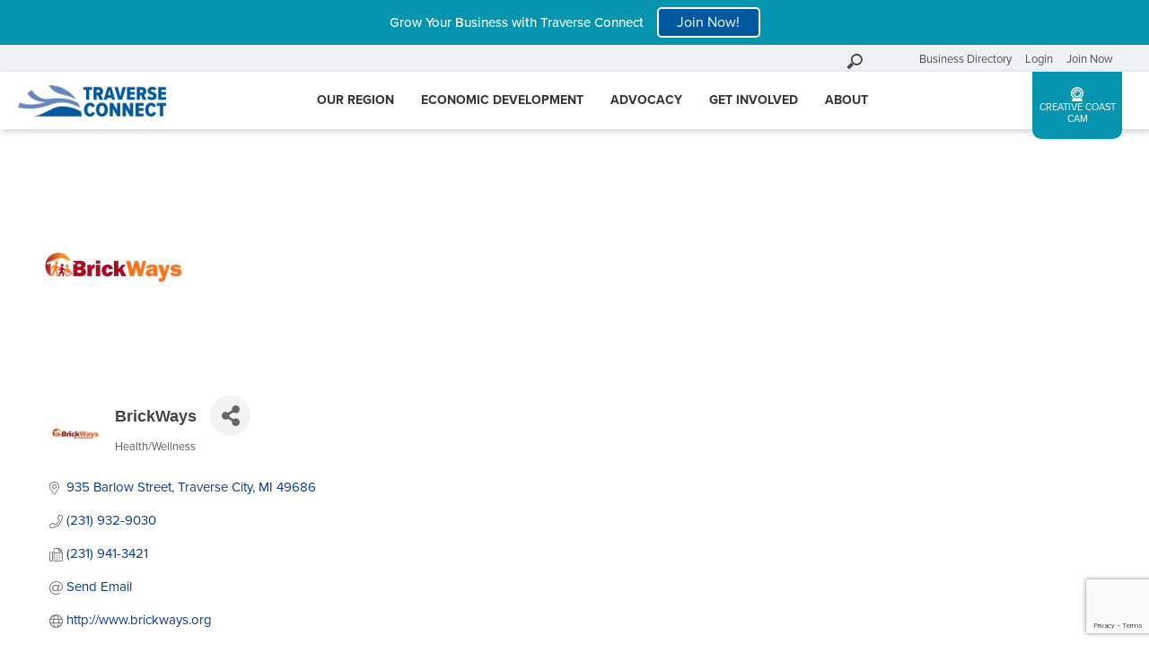

--- FILE ---
content_type: text/html; charset=utf-8
request_url: https://business.traverseconnect.com/list/member/brickways-7830.htm
body_size: 26739
content:

<!DOCTYPE html>
<html lang="en-US">

<head>
<!-- start injected HTML (CCID=1950) -->
<!-- page template: https://traverseconnect.com/login/ -->
<base href="https://traverseconnect.com/" />
<meta name="keywords" content="IDD Developmental autism schizophrenia isolation inclusion housing Section_8 accessible independent vulnerable safe affordable In_town " />
<link href="https://business.traverseconnect.com/integration/customerdefinedcss?_=Ph515g2" rel="stylesheet" type="text/css" />
<!-- link for rss not inserted -->
<!-- end injected HTML -->

  <script src="https://kit.fontawesome.com/bf8cfb90d7.js" crossorigin="anonymous"></script>
  <link rel="stylesheet" href="https://use.typekit.net/pyw2wvh.css">
  <!-- Google Tag Manager -->
<script>(function(w,d,s,l,i){w[l]=w[l]||[];w[l].push({'gtm.start':
new Date().getTime(),event:'gtm.js'});var f=d.getElementsByTagName(s)[0],
j=d.createElement(s),dl=l!='dataLayer'?'&l='+l:'';j.async=true;j.src=
'https://www.googletagmanager.com/gtm.js?id='+i+dl;f.parentNode.insertBefore(j,f);
})(window,document,'script','dataLayer','GTM-P5N44ZT');</script>
<!-- End Google Tag Manager -->

  <meta charset="UTF-8" />
  <meta name="viewport" content="width=device-width" />
  <meta name="facebook-domain-verification" content="q8ggkdm2a5rns3dgfw7gzsiljb5xcg" />
  

	<!-- This site is optimized with the Yoast SEO plugin v26.8 - https://yoast.com/product/yoast-seo-wordpress/ -->
	<title>BrickWays | Health/Wellness - Login &#8226; Traverse Connect</title>
	<meta name="description" content="BrickWays | Health/Wellness" />
	<link rel="canonical" href="https://business.traverseconnect.com/list/member/brickways-7830.htm" />
	
	
	
	
	
	
	<meta property="article:publisher" content="https://www.facebook.com/traverseconnect/" />
	<meta name="twitter:card" content="summary_large_image" />
	<meta name="twitter:site" content="@TraverseConnect" />
	<script type="application/ld+json" class="yoast-schema-graph">{"@context":"https://schema.org","@graph":[{"@type":"WebPage","@id":"https://traverseconnect.com/login/","url":"https://traverseconnect.com/login/","name":"Login &#8226; Traverse Connect","isPartOf":{"@id":"https://traverseconnect.com/#website"},"datePublished":"2020-01-20T13:51:23+00:00","description":"Login to your Chamber Account to manage your business details, events, and more.","breadcrumb":{"@id":"https://traverseconnect.com/login/#breadcrumb"},"inLanguage":"en-US","potentialAction":[{"@type":"ReadAction","target":["https://traverseconnect.com/login/"]}]},{"@type":"BreadcrumbList","@id":"https://traverseconnect.com/login/#breadcrumb","itemListElement":[{"@type":"ListItem","position":1,"name":"Home","item":"https://traverseconnect.com/"},{"@type":"ListItem","position":2,"name":"Login"}]},{"@type":"WebSite","@id":"https://traverseconnect.com/#website","url":"https://traverseconnect.com/","name":"Traverse Connect","description":"Traverse City Chamber of Commerce","publisher":{"@id":"https://traverseconnect.com/#organization"},"potentialAction":[{"@type":"SearchAction","target":{"@type":"EntryPoint","urlTemplate":"https://traverseconnect.com/?s={search_term_string}"},"query-input":{"@type":"PropertyValueSpecification","valueRequired":true,"valueName":"search_term_string"}}],"inLanguage":"en-US"},{"@type":"Organization","@id":"https://traverseconnect.com/#organization","name":"Traverse Connect","url":"https://traverseconnect.com/","logo":{"@type":"ImageObject","inLanguage":"en-US","@id":"https://traverseconnect.com/#/schema/logo/image/","url":"https://traverseconnect.com/wp-content/uploads/2020/01/traverse-connect-logo.png","contentUrl":"https://traverseconnect.com/wp-content/uploads/2020/01/traverse-connect-logo.png","width":400,"height":86,"caption":"Traverse Connect"},"image":{"@id":"https://traverseconnect.com/#/schema/logo/image/"},"sameAs":["https://www.facebook.com/traverseconnect/","https://x.com/TraverseConnect","https://www.instagram.com/traverseconnect/","https://www.linkedin.com/company/traverse-connect/"]}]}</script>
	<!-- / Yoast SEO plugin. -->


<link rel='dns-prefetch' href='//fonts.googleapis.com' />


<style id='wp-img-auto-sizes-contain-inline-css' type='text/css'>
img:is([sizes=auto i],[sizes^="auto," i]){contain-intrinsic-size:3000px 1500px}
/*# sourceURL=wp-img-auto-sizes-contain-inline-css */
</style>
<style id='wp-block-library-inline-css' type='text/css'>
:root{--wp-block-synced-color:#7a00df;--wp-block-synced-color--rgb:122,0,223;--wp-bound-block-color:var(--wp-block-synced-color);--wp-editor-canvas-background:#ddd;--wp-admin-theme-color:#007cba;--wp-admin-theme-color--rgb:0,124,186;--wp-admin-theme-color-darker-10:#006ba1;--wp-admin-theme-color-darker-10--rgb:0,107,160.5;--wp-admin-theme-color-darker-20:#005a87;--wp-admin-theme-color-darker-20--rgb:0,90,135;--wp-admin-border-width-focus:2px}@media (min-resolution:192dpi){:root{--wp-admin-border-width-focus:1.5px}}.wp-element-button{cursor:pointer}:root .has-very-light-gray-background-color{background-color:#eee}:root .has-very-dark-gray-background-color{background-color:#313131}:root .has-very-light-gray-color{color:#eee}:root .has-very-dark-gray-color{color:#313131}:root .has-vivid-green-cyan-to-vivid-cyan-blue-gradient-background{background:linear-gradient(135deg,#00d084,#0693e3)}:root .has-purple-crush-gradient-background{background:linear-gradient(135deg,#34e2e4,#4721fb 50%,#ab1dfe)}:root .has-hazy-dawn-gradient-background{background:linear-gradient(135deg,#faaca8,#dad0ec)}:root .has-subdued-olive-gradient-background{background:linear-gradient(135deg,#fafae1,#67a671)}:root .has-atomic-cream-gradient-background{background:linear-gradient(135deg,#fdd79a,#004a59)}:root .has-nightshade-gradient-background{background:linear-gradient(135deg,#330968,#31cdcf)}:root .has-midnight-gradient-background{background:linear-gradient(135deg,#020381,#2874fc)}:root{--wp--preset--font-size--normal:16px;--wp--preset--font-size--huge:42px}.has-regular-font-size{font-size:1em}.has-larger-font-size{font-size:2.625em}.has-normal-font-size{font-size:var(--wp--preset--font-size--normal)}.has-huge-font-size{font-size:var(--wp--preset--font-size--huge)}.has-text-align-center{text-align:center}.has-text-align-left{text-align:left}.has-text-align-right{text-align:right}.has-fit-text{white-space:nowrap!important}#end-resizable-editor-section{display:none}.aligncenter{clear:both}.items-justified-left{justify-content:flex-start}.items-justified-center{justify-content:center}.items-justified-right{justify-content:flex-end}.items-justified-space-between{justify-content:space-between}.screen-reader-text{border:0;clip-path:inset(50%);height:1px;margin:-1px;overflow:hidden;padding:0;position:absolute;width:1px;word-wrap:normal!important}.screen-reader-text:focus{background-color:#ddd;clip-path:none;color:#444;display:block;font-size:1em;height:auto;left:5px;line-height:normal;padding:15px 23px 14px;text-decoration:none;top:5px;width:auto;z-index:100000}html :where(.has-border-color){border-style:solid}html :where([style*=border-top-color]){border-top-style:solid}html :where([style*=border-right-color]){border-right-style:solid}html :where([style*=border-bottom-color]){border-bottom-style:solid}html :where([style*=border-left-color]){border-left-style:solid}html :where([style*=border-width]){border-style:solid}html :where([style*=border-top-width]){border-top-style:solid}html :where([style*=border-right-width]){border-right-style:solid}html :where([style*=border-bottom-width]){border-bottom-style:solid}html :where([style*=border-left-width]){border-left-style:solid}html :where(img[class*=wp-image-]){height:auto;max-width:100%}:where(figure){margin:0 0 1em}html :where(.is-position-sticky){--wp-admin--admin-bar--position-offset:var(--wp-admin--admin-bar--height,0px)}@media screen and (max-width:600px){html :where(.is-position-sticky){--wp-admin--admin-bar--position-offset:0px}}

/*# sourceURL=wp-block-library-inline-css */
</style><style id='global-styles-inline-css' type='text/css'>
:root{--wp--preset--aspect-ratio--square: 1;--wp--preset--aspect-ratio--4-3: 4/3;--wp--preset--aspect-ratio--3-4: 3/4;--wp--preset--aspect-ratio--3-2: 3/2;--wp--preset--aspect-ratio--2-3: 2/3;--wp--preset--aspect-ratio--16-9: 16/9;--wp--preset--aspect-ratio--9-16: 9/16;--wp--preset--color--black: #000000;--wp--preset--color--cyan-bluish-gray: #abb8c3;--wp--preset--color--white: #ffffff;--wp--preset--color--pale-pink: #f78da7;--wp--preset--color--vivid-red: #cf2e2e;--wp--preset--color--luminous-vivid-orange: #ff6900;--wp--preset--color--luminous-vivid-amber: #fcb900;--wp--preset--color--light-green-cyan: #7bdcb5;--wp--preset--color--vivid-green-cyan: #00d084;--wp--preset--color--pale-cyan-blue: #8ed1fc;--wp--preset--color--vivid-cyan-blue: #0693e3;--wp--preset--color--vivid-purple: #9b51e0;--wp--preset--gradient--vivid-cyan-blue-to-vivid-purple: linear-gradient(135deg,rgb(6,147,227) 0%,rgb(155,81,224) 100%);--wp--preset--gradient--light-green-cyan-to-vivid-green-cyan: linear-gradient(135deg,rgb(122,220,180) 0%,rgb(0,208,130) 100%);--wp--preset--gradient--luminous-vivid-amber-to-luminous-vivid-orange: linear-gradient(135deg,rgb(252,185,0) 0%,rgb(255,105,0) 100%);--wp--preset--gradient--luminous-vivid-orange-to-vivid-red: linear-gradient(135deg,rgb(255,105,0) 0%,rgb(207,46,46) 100%);--wp--preset--gradient--very-light-gray-to-cyan-bluish-gray: linear-gradient(135deg,rgb(238,238,238) 0%,rgb(169,184,195) 100%);--wp--preset--gradient--cool-to-warm-spectrum: linear-gradient(135deg,rgb(74,234,220) 0%,rgb(151,120,209) 20%,rgb(207,42,186) 40%,rgb(238,44,130) 60%,rgb(251,105,98) 80%,rgb(254,248,76) 100%);--wp--preset--gradient--blush-light-purple: linear-gradient(135deg,rgb(255,206,236) 0%,rgb(152,150,240) 100%);--wp--preset--gradient--blush-bordeaux: linear-gradient(135deg,rgb(254,205,165) 0%,rgb(254,45,45) 50%,rgb(107,0,62) 100%);--wp--preset--gradient--luminous-dusk: linear-gradient(135deg,rgb(255,203,112) 0%,rgb(199,81,192) 50%,rgb(65,88,208) 100%);--wp--preset--gradient--pale-ocean: linear-gradient(135deg,rgb(255,245,203) 0%,rgb(182,227,212) 50%,rgb(51,167,181) 100%);--wp--preset--gradient--electric-grass: linear-gradient(135deg,rgb(202,248,128) 0%,rgb(113,206,126) 100%);--wp--preset--gradient--midnight: linear-gradient(135deg,rgb(2,3,129) 0%,rgb(40,116,252) 100%);--wp--preset--font-size--small: 13px;--wp--preset--font-size--medium: 20px;--wp--preset--font-size--large: 36px;--wp--preset--font-size--x-large: 42px;--wp--preset--spacing--20: 0.44rem;--wp--preset--spacing--30: 0.67rem;--wp--preset--spacing--40: 1rem;--wp--preset--spacing--50: 1.5rem;--wp--preset--spacing--60: 2.25rem;--wp--preset--spacing--70: 3.38rem;--wp--preset--spacing--80: 5.06rem;--wp--preset--shadow--natural: 6px 6px 9px rgba(0, 0, 0, 0.2);--wp--preset--shadow--deep: 12px 12px 50px rgba(0, 0, 0, 0.4);--wp--preset--shadow--sharp: 6px 6px 0px rgba(0, 0, 0, 0.2);--wp--preset--shadow--outlined: 6px 6px 0px -3px rgb(255, 255, 255), 6px 6px rgb(0, 0, 0);--wp--preset--shadow--crisp: 6px 6px 0px rgb(0, 0, 0);}:where(.is-layout-flex){gap: 0.5em;}:where(.is-layout-grid){gap: 0.5em;}body .is-layout-flex{display: flex;}.is-layout-flex{flex-wrap: wrap;align-items: center;}.is-layout-flex > :is(*, div){margin: 0;}body .is-layout-grid{display: grid;}.is-layout-grid > :is(*, div){margin: 0;}:where(.wp-block-columns.is-layout-flex){gap: 2em;}:where(.wp-block-columns.is-layout-grid){gap: 2em;}:where(.wp-block-post-template.is-layout-flex){gap: 1.25em;}:where(.wp-block-post-template.is-layout-grid){gap: 1.25em;}.has-black-color{color: var(--wp--preset--color--black) !important;}.has-cyan-bluish-gray-color{color: var(--wp--preset--color--cyan-bluish-gray) !important;}.has-white-color{color: var(--wp--preset--color--white) !important;}.has-pale-pink-color{color: var(--wp--preset--color--pale-pink) !important;}.has-vivid-red-color{color: var(--wp--preset--color--vivid-red) !important;}.has-luminous-vivid-orange-color{color: var(--wp--preset--color--luminous-vivid-orange) !important;}.has-luminous-vivid-amber-color{color: var(--wp--preset--color--luminous-vivid-amber) !important;}.has-light-green-cyan-color{color: var(--wp--preset--color--light-green-cyan) !important;}.has-vivid-green-cyan-color{color: var(--wp--preset--color--vivid-green-cyan) !important;}.has-pale-cyan-blue-color{color: var(--wp--preset--color--pale-cyan-blue) !important;}.has-vivid-cyan-blue-color{color: var(--wp--preset--color--vivid-cyan-blue) !important;}.has-vivid-purple-color{color: var(--wp--preset--color--vivid-purple) !important;}.has-black-background-color{background-color: var(--wp--preset--color--black) !important;}.has-cyan-bluish-gray-background-color{background-color: var(--wp--preset--color--cyan-bluish-gray) !important;}.has-white-background-color{background-color: var(--wp--preset--color--white) !important;}.has-pale-pink-background-color{background-color: var(--wp--preset--color--pale-pink) !important;}.has-vivid-red-background-color{background-color: var(--wp--preset--color--vivid-red) !important;}.has-luminous-vivid-orange-background-color{background-color: var(--wp--preset--color--luminous-vivid-orange) !important;}.has-luminous-vivid-amber-background-color{background-color: var(--wp--preset--color--luminous-vivid-amber) !important;}.has-light-green-cyan-background-color{background-color: var(--wp--preset--color--light-green-cyan) !important;}.has-vivid-green-cyan-background-color{background-color: var(--wp--preset--color--vivid-green-cyan) !important;}.has-pale-cyan-blue-background-color{background-color: var(--wp--preset--color--pale-cyan-blue) !important;}.has-vivid-cyan-blue-background-color{background-color: var(--wp--preset--color--vivid-cyan-blue) !important;}.has-vivid-purple-background-color{background-color: var(--wp--preset--color--vivid-purple) !important;}.has-black-border-color{border-color: var(--wp--preset--color--black) !important;}.has-cyan-bluish-gray-border-color{border-color: var(--wp--preset--color--cyan-bluish-gray) !important;}.has-white-border-color{border-color: var(--wp--preset--color--white) !important;}.has-pale-pink-border-color{border-color: var(--wp--preset--color--pale-pink) !important;}.has-vivid-red-border-color{border-color: var(--wp--preset--color--vivid-red) !important;}.has-luminous-vivid-orange-border-color{border-color: var(--wp--preset--color--luminous-vivid-orange) !important;}.has-luminous-vivid-amber-border-color{border-color: var(--wp--preset--color--luminous-vivid-amber) !important;}.has-light-green-cyan-border-color{border-color: var(--wp--preset--color--light-green-cyan) !important;}.has-vivid-green-cyan-border-color{border-color: var(--wp--preset--color--vivid-green-cyan) !important;}.has-pale-cyan-blue-border-color{border-color: var(--wp--preset--color--pale-cyan-blue) !important;}.has-vivid-cyan-blue-border-color{border-color: var(--wp--preset--color--vivid-cyan-blue) !important;}.has-vivid-purple-border-color{border-color: var(--wp--preset--color--vivid-purple) !important;}.has-vivid-cyan-blue-to-vivid-purple-gradient-background{background: var(--wp--preset--gradient--vivid-cyan-blue-to-vivid-purple) !important;}.has-light-green-cyan-to-vivid-green-cyan-gradient-background{background: var(--wp--preset--gradient--light-green-cyan-to-vivid-green-cyan) !important;}.has-luminous-vivid-amber-to-luminous-vivid-orange-gradient-background{background: var(--wp--preset--gradient--luminous-vivid-amber-to-luminous-vivid-orange) !important;}.has-luminous-vivid-orange-to-vivid-red-gradient-background{background: var(--wp--preset--gradient--luminous-vivid-orange-to-vivid-red) !important;}.has-very-light-gray-to-cyan-bluish-gray-gradient-background{background: var(--wp--preset--gradient--very-light-gray-to-cyan-bluish-gray) !important;}.has-cool-to-warm-spectrum-gradient-background{background: var(--wp--preset--gradient--cool-to-warm-spectrum) !important;}.has-blush-light-purple-gradient-background{background: var(--wp--preset--gradient--blush-light-purple) !important;}.has-blush-bordeaux-gradient-background{background: var(--wp--preset--gradient--blush-bordeaux) !important;}.has-luminous-dusk-gradient-background{background: var(--wp--preset--gradient--luminous-dusk) !important;}.has-pale-ocean-gradient-background{background: var(--wp--preset--gradient--pale-ocean) !important;}.has-electric-grass-gradient-background{background: var(--wp--preset--gradient--electric-grass) !important;}.has-midnight-gradient-background{background: var(--wp--preset--gradient--midnight) !important;}.has-small-font-size{font-size: var(--wp--preset--font-size--small) !important;}.has-medium-font-size{font-size: var(--wp--preset--font-size--medium) !important;}.has-large-font-size{font-size: var(--wp--preset--font-size--large) !important;}.has-x-large-font-size{font-size: var(--wp--preset--font-size--x-large) !important;}
/*# sourceURL=global-styles-inline-css */
</style>

<style id='classic-theme-styles-inline-css' type='text/css'>
/*! This file is auto-generated */
.wp-block-button__link{color:#fff;background-color:#32373c;border-radius:9999px;box-shadow:none;text-decoration:none;padding:calc(.667em + 2px) calc(1.333em + 2px);font-size:1.125em}.wp-block-file__button{background:#32373c;color:#fff;text-decoration:none}
/*# sourceURL=/wp-includes/css/classic-themes.min.css */
</style>
<link rel='stylesheet' id='megamenu-css' href='https://traverseconnect.com/wp-content/uploads/maxmegamenu/style.css?ver=537ad2' type='text/css' media='all' />
<link rel='stylesheet' id='dashicons-css' href='https://traverseconnect.com/wp-includes/css/dashicons.min.css?ver=6.9' type='text/css' media='all' />
<link rel='stylesheet' id='style-css' href='https://traverseconnect.com/wp-content/themes/TCconnect/style.css?ver=6.9' type='text/css' media='all' />
<link rel='stylesheet' id='custom-google-fonts-css' href='https://fonts.googleapis.com/css?family=Montserrat%3A400%2C700%2C800&#038;ver=6.9' type='text/css' media='all' />
<script type="text/javascript" src="https://traverseconnect.com/wp-includes/js/jquery/jquery.min.js?ver=3.7.1" id="jquery-core-js"></script>
<script type="text/javascript" src="https://traverseconnect.com/wp-content/themes/TCconnect/js/global.js?ver=1.0.0" id="global-script-js"></script>
<link rel="alternate" title="JSON" type="application/json" href="https://traverseconnect.com/wp-json/wp/v2/pages/1298" /><link rel="EditURI" type="application/rsd+xml" title="RSD" href="https://traverseconnect.com/xmlrpc.php?rsd" />
<link rel='shortlink' href='https://traverseconnect.com/?p=1298' />
<link rel="icon" href="https://traverseconnect.com/wp-content/uploads/2020/01/cropped-TC_Favicon-32x32.png" sizes="32x32" />
<link rel="icon" href="https://traverseconnect.com/wp-content/uploads/2020/01/cropped-TC_Favicon-192x192.png" sizes="192x192" />
<link rel="apple-touch-icon" href="https://traverseconnect.com/wp-content/uploads/2020/01/cropped-TC_Favicon-180x180.png" />
<meta name="msapplication-TileImage" content="https://traverseconnect.com/wp-content/uploads/2020/01/cropped-TC_Favicon-270x270.png" />
<style type="text/css">/** Mega Menu CSS: fs **/</style>
    <!-- jQuery first, then Popper.js, then Bootstrap JS -->
    <script src="https://code.jquery.com/jquery-3.7.1.min.js" crossorigin="anonymous"></script>
    <script type="text/javascript" src="https://code.jquery.com/ui/1.13.2/jquery-ui.min.js"></script>
<script src="https://business.traverseconnect.com/Content/bundles/SEO4?v=jX-Yo1jNxYBrX6Ffq1gbxQahkKjKjLSiGjCSMnG9UuU1"></script>
    <script type="text/javascript" src="https://ajax.aspnetcdn.com/ajax/globalize/0.1.1/globalize.min.js"></script>
    <script type="text/javascript" src="https://ajax.aspnetcdn.com/ajax/globalize/0.1.1/cultures/globalize.culture.en-US.js"></script>
    <!-- Required meta tags -->
    <meta charset="utf-8">
    <meta name="viewport" content="width=device-width, initial-scale=1, shrink-to-fit=no">
    <link rel="stylesheet" href="https://code.jquery.com/ui/1.13.2/themes/base/jquery-ui.css" type="text/css" media="all" />
    <script type="text/javascript">
        var MNI = MNI || {};
        MNI.CurrentCulture = 'en-US';
        MNI.CultureDateFormat = 'M/d/yyyy';
        MNI.BaseUrl = 'https://business.traverseconnect.com';
        MNI.jQuery = jQuery.noConflict(true);
        MNI.Page = {
            Domain: 'business.traverseconnect.com',
            Context: 299,
            Category: null,
            Member: 7830,
            MemberPagePopup: true
        };
        MNI.LayoutPromise = new Promise(function (resolve) {
            MNI.LayoutResolution = resolve;
        });
        MNI.MemberFilterUrl = 'list';
    </script>


    <script src="https://www.google.com/recaptcha/enterprise.js?render=6LfI_T8rAAAAAMkWHrLP_GfSf3tLy9tKa839wcWa" async defer></script>
    <script>

        const SITE_KEY = '6LfI_T8rAAAAAMkWHrLP_GfSf3tLy9tKa839wcWa';

        // Repeatedly check if grecaptcha has been loaded, and call the callback once it's available
        function waitForGrecaptcha(callback, retries = 10, interval = 1000) {
            if (typeof grecaptcha !== 'undefined' && grecaptcha.enterprise.execute) {
                callback();
            } else if (retries > 0) { 
                setTimeout(() => {
                    waitForGrecaptcha(callback, retries - 1, interval);
                }, interval);
            } else {
                console.error("grecaptcha is not available after multiple attempts");
            }
        }

        // Generates a reCAPTCHA v3 token using grecaptcha.enterprise and injects it into the given form.
        // If the token input doesn't exist, it creates one. Then it executes the callback with the token.
        function setReCaptchaToken(formElement, callback, action = 'submit') {
            grecaptcha.enterprise.ready(function () {
                grecaptcha.enterprise.execute(SITE_KEY, { action: action }).then(function (token) {

                    MNI.jQuery(function ($) {
                        let input = $(formElement).find("input[name='g-recaptcha-v3']");

                        if (input.length === 0) {
                            input = $('<input>', {
                                type: 'hidden',
                                name: 'g-recaptcha-v3',
                                value: token
                            });
                            $(formElement).append(input);
                        }
                        else
                            $(input).val(token);

                        if (typeof callback === 'function') callback(token);
                    })

                });
            });
        }

    </script>




<script src="https://business.traverseconnect.com/Content/bundles/MNI?v=34V3-w6z5bLW9Yl7pjO3C5tja0TdKeHFrpRQ0eCPbz81"></script>


    <meta property='og:url' content='https://business.traverseconnect.com/list/member/brickways-7830.htm' />
<meta property='og:title' content='BrickWays' />
<meta property='og:description' content='Housing and services facilitating independence for adults with disabilities for over 40 years!' />
<meta property='og:image' content='https://chambermaster.blob.core.windows.net/images/customers/1950/members/7830/logos/MEMBER_LOGO/BrickWays_logo_FINAL_FINAL.jpg' />

    <!-- Bootstrap CSS -->
    <link type="text/css" href="https://business.traverseconnect.com/Content/SEO4/css/bootstrap/bootstrap-ns.min.css" rel="stylesheet" />
<link href="https://business.traverseconnect.com/Content/SEO4/css/fontawesome/css/fa.bundle?v=ruPA372u21djZ69Q5Ysnch4rq1PR55j8o6h6btgP60M1" rel="stylesheet"/>
<link href="https://business.traverseconnect.com/Content/SEO4/css/v4-module.bundle?v=teKUclOSNwyO4iQ2s3q00X0U2jxs0Mkz0T6S0f4p_241" rel="stylesheet"/>
<meta name="referrer" content="origin" />
<script>window.CMS=1;</script></head>



    <div class="site-banner">
      <p>Grow Your Business with Traverse Connect</p><a href="https://traverseconnect.com/get-involved/become-an-investor/" class="button">Join Now!</a>
    </div>


<body class="wp-singular page-template-default page page-id-1298 wp-custom-logo wp-theme-TCconnect mega-menu-main-menu">
<!-- Google Tag Manager (noscript) -->
<noscript><iframe src="https://www.googletagmanager.com/ns.html?id=GTM-P5N44ZT"
height="0" width="0" style="display:none;visibility:hidden"></iframe></noscript>
<!-- End Google Tag Manager (noscript) -->
<!-- Meta Pixel Code -->
<script>
!function(f,b,e,v,n,t,s)
{if(f.fbq)return;n=f.fbq=function(){n.callMethod?
n.callMethod.apply(n,arguments):n.queue.push(arguments)};
if(!f._fbq)f._fbq=n;n.push=n;n.loaded=!0;n.version='2.0';
n.queue=[];t=b.createElement(e);t.async=!0;
t.src=v;s=b.getElementsByTagName(e)[0];
s.parentNode.insertBefore(t,s)}(window, document,'script',
'https://connect.facebook.net/en_US/fbevents.js');
fbq('init', '672950164134019');
fbq('track', 'PageView');
</script>
<noscript><img height="1" width="1" style="display:none"
src="https://www.facebook.com/tr?id=672950164134019&ev=PageView&noscript=1"
/></noscript>
<!-- End Meta Pixel Code -->

  <div id="wrapper" class="hfeed">
    <div class="before-nav">
			<div id="search"><!-- search -->
<form class="search-form" method="get" class="search-form" action="https://traverseconnect.com" role="search">
	<input class="search-field" type="search" name="s" placeholder="Search our site" title="search input">
	<button class="search-submit" type="submit">Go</button>
</form>
<!-- /search --></div>
      <div class="menu-before-header-nav-container"><ul id="menu-before-header-nav" class="menu"><li id="menu-item-429" class="menu-item menu-item-type-custom menu-item-object-custom menu-item-429"><a href="https://business.traverseconnect.com/list">Business Directory</a></li>
<li id="menu-item-430" class="menu-item menu-item-type-custom menu-item-object-custom menu-item-430"><a href="https://business.traverseconnect.com/login/">Login</a></li>
<li id="menu-item-3944" class="menu-item menu-item-type-post_type menu-item-object-page menu-item-3944"><a href="https://traverseconnect.com/get-involved/become-an-investor/">Join Now</a></li>
</ul></div>	</div>
	
	<header id="header" class="site-header">
      <div class="content-container">
        <div id="branding">
          <div id="site-title">
            <a href="https://traverseconnect.com/" class="custom-logo-link" rel="home"><img width="400" height="86" src="https://traverseconnect.com/wp-content/uploads/2020/01/traverse-connect-logo.png" class="custom-logo" alt="Traverse Connect" decoding="async" srcset="https://traverseconnect.com/wp-content/uploads/2020/01/traverse-connect-logo.png 400w, https://traverseconnect.com/wp-content/uploads/2020/01/traverse-connect-logo-300x65.png 300w, https://traverseconnect.com/wp-content/uploads/2020/01/traverse-connect-logo-200x43.png 200w" sizes="(max-width: 400px) 100vw, 400px" /></a>                      </div>
        </div>
        <nav id="menu">
          <div id="mega-menu-wrap-main-menu" class="mega-menu-wrap"><div class="mega-menu-toggle"><div class="mega-toggle-blocks-left"><div class='mega-toggle-block mega-menu-toggle-block mega-toggle-block-1' id='mega-toggle-block-1' tabindex='0'><button class='mega-toggle-standard mega-toggle-label' aria-expanded='false'><span class='mega-toggle-label-closed'></span><span class='mega-toggle-label-open'></span></button></div></div><div class="mega-toggle-blocks-center"></div><div class="mega-toggle-blocks-right"></div></div><ul id="mega-menu-main-menu" class="mega-menu max-mega-menu mega-menu-horizontal mega-no-js" data-event="hover" data-effect="fade_up" data-effect-speed="200" data-effect-mobile="disabled" data-effect-speed-mobile="0" data-panel-width="body" data-panel-inner-width=".wrapper" data-mobile-force-width="false" data-second-click="close" data-document-click="collapse" data-vertical-behaviour="accordion" data-breakpoint="960" data-unbind="true" data-mobile-state="collapse_all" data-mobile-direction="vertical" data-hover-intent-timeout="300" data-hover-intent-interval="100"><li class="mega-menu-item mega-menu-item-type-custom mega-menu-item-object-custom mega-align-bottom-left mega-menu-flyout mega-hide-on-desktop mega-menu-item-826" id="mega-menu-item-826"><a class="mega-menu-link" href="https://business.traverseconnect.com/list" tabindex="0">Business Directory</a></li><li class="mega-menu-item mega-menu-item-type-post_type mega-menu-item-object-page mega-align-bottom-left mega-menu-flyout mega-hide-on-desktop mega-menu-item-1336" id="mega-menu-item-1336"><a class="mega-menu-link" href="https://traverseconnect.com/get-involved/become-an-investor/" tabindex="0">Become An Investor</a></li><li class="mega-menu-item mega-menu-item-type-post_type mega-menu-item-object-page mega-menu-item-has-children mega-menu-megamenu mega-menu-grid mega-align-bottom-left mega-menu-grid mega-menu-item-59" id="mega-menu-item-59"><a class="mega-menu-link" href="https://traverseconnect.com/our-region/" aria-expanded="false" tabindex="0">Our Region<span class="mega-indicator" aria-hidden="true"></span></a>
<ul class="mega-sub-menu" role='presentation'>
<li class="mega-menu-row" id="mega-menu-59-0">
	<ul class="mega-sub-menu" style='--columns:12' role='presentation'>
<li class="mega-menu-column mega-menu-columns-4-of-12" style="--columns:12; --span:4" id="mega-menu-59-0-0">
		<ul class="mega-sub-menu">
<li class="mega-menu-item mega-menu-item-type-post_type mega-menu-item-object-page mega-menu-item-365" id="mega-menu-item-365"><a class="mega-menu-link" href="https://traverseconnect.com/our-region/">Our Region</a></li><li class="mega-menu-item mega-menu-item-type-widget widget_text mega-menu-item-text-2" id="mega-menu-item-text-2"><h4 class="mega-block-title">CTA &#8211; Our Region</h4>			<div class="textwidget"><div class="divider gray"></div>
<p class="cta">The Grand Traverse region is the economic hub of Northern Michigan.</p>
<p><a class="menu-cta" href='https://traverseconnect.com/our-region/'>See why <i class="fal fa-arrow-right"></i></a></p>
</div>
		</li>		</ul>
</li><li class="mega-menu-column mega-menu-columns-2-of-12" style="--columns:12; --span:2" id="mega-menu-59-0-1">
		<ul class="mega-sub-menu">
<li class="mega-menu-item mega-menu-item-type-post_type mega-menu-item-object-page mega-menu-item-has-children mega-menu-item-364" id="mega-menu-item-364"><a class="mega-menu-link" href="https://traverseconnect.com/our-region/regional-resources/">Regional Resources<span class="mega-indicator" aria-hidden="true"></span></a>
			<ul class="mega-sub-menu">
<li class="mega-menu-item mega-menu-item-type-custom mega-menu-item-object-custom mega-menu-item-700" id="mega-menu-item-700"><a class="mega-menu-link" href="/our-region/regional-resources/#business-advocacy">Business Support</a></li><li class="mega-menu-item mega-menu-item-type-custom mega-menu-item-object-custom mega-menu-item-1341" id="mega-menu-item-1341"><a class="mega-menu-link" href="/our-region/regional-resources/#talent-recruitment">Talent & Recruitment</a></li><li class="mega-menu-item mega-menu-item-type-custom mega-menu-item-object-custom mega-menu-item-701" id="mega-menu-item-701"><a class="mega-menu-link" href="/our-region/regional-resources/#business-financing">Business Financing</a></li><li class="mega-menu-item mega-menu-item-type-custom mega-menu-item-object-custom mega-menu-item-703" id="mega-menu-item-703"><a class="mega-menu-link" href="/our-region/regional-resources/#startup-mentoring">Mentorship & Startup Support</a></li><li class="mega-menu-item mega-menu-item-type-custom mega-menu-item-object-custom mega-menu-item-704" id="mega-menu-item-704"><a class="mega-menu-link" href="/our-region/regional-resources/#education">Education</a></li><li class="mega-menu-item mega-menu-item-type-custom mega-menu-item-object-custom mega-menu-item-1277" id="mega-menu-item-1277"><a class="mega-menu-link" href="/our-region/regional-resources/#cultural-creative">Cultural & Creative</a></li><li class="mega-menu-item mega-menu-item-type-custom mega-menu-item-object-custom mega-menu-item-705" id="mega-menu-item-705"><a class="mega-menu-link" href="/our-region/regional-resources/#regional-support">Regional Support</a></li><li class="mega-menu-item mega-menu-item-type-custom mega-menu-item-object-custom mega-menu-item-706" id="mega-menu-item-706"><a class="mega-menu-link" href="/our-region/regional-resources/#community">Community</a></li><li class="mega-menu-item mega-menu-item-type-custom mega-menu-item-object-custom mega-menu-item-707" id="mega-menu-item-707"><a class="mega-menu-link" href="/our-region/regional-resources/#infrastructure">Infrastructure</a></li><li class="mega-menu-item mega-menu-item-type-post_type mega-menu-item-object-page mega-menu-item-5591" id="mega-menu-item-5591"><a class="mega-menu-link" href="https://traverseconnect.com/resources/">Diversity, Equity, Inclusion &#038; Belonging Resources</a></li><li class="mega-menu-item mega-menu-item-type-post_type mega-menu-item-object-page mega-menu-item-5729" id="mega-menu-item-5729"><a class="mega-menu-link" href="https://traverseconnect.com/our-region/regional-resources/u-s-coast-guard-information-and-resources/">U.S. Coast Guard Information and Resources</a></li>			</ul>
</li>		</ul>
</li><li class="mega-menu-column mega-menu-columns-2-of-12" style="--columns:12; --span:2" id="mega-menu-59-0-2">
		<ul class="mega-sub-menu">
<li class="mega-menu-item mega-menu-item-type-post_type mega-menu-item-object-page mega-menu-item-5170" id="mega-menu-item-5170"><a class="mega-menu-link" href="https://traverseconnect.com/our-region/regional-dashboard/">Regional Dashboard</a></li>		</ul>
</li><li class="mega-menu-column mega-menu-columns-2-of-12" style="--columns:12; --span:2" id="mega-menu-59-0-3">
		<ul class="mega-sub-menu">
<li class="mega-menu-item mega-menu-item-type-post_type mega-menu-item-object-page mega-menu-item-has-children mega-menu-item-3971" id="mega-menu-item-3971"><a class="mega-menu-link" href="https://traverseconnect.com/our-region/creative-coast/">Michigan’s Creative Coast<span class="mega-indicator" aria-hidden="true"></span></a>
			<ul class="mega-sub-menu">
<li class="mega-menu-item mega-menu-item-type-custom mega-menu-item-object-custom mega-menu-item-5066" id="mega-menu-item-5066"><a class="mega-menu-link" href="https://michiganscreativecoast.com/">Move to Traverse City</a></li><li class="mega-menu-item mega-menu-item-type-custom mega-menu-item-object-custom mega-menu-item-5067" id="mega-menu-item-5067"><a class="mega-menu-link" href="https://michiganscreativecoast.com/explore/">Live Here</a></li><li class="mega-menu-item mega-menu-item-type-custom mega-menu-item-object-custom mega-menu-item-5068" id="mega-menu-item-5068"><a class="mega-menu-link" href="https://michiganscreativecoast.com/create/">Work Here</a></li>			</ul>
</li>		</ul>
</li><li class="mega-menu-column mega-menu-columns-2-of-12" style="--columns:12; --span:2" id="mega-menu-59-0-4">
		<ul class="mega-sub-menu">
<li class="mega-menu-item mega-menu-item-type-custom mega-menu-item-object-custom mega-menu-item-1840" id="mega-menu-item-1840"><a class="mega-menu-link" href="https://business.traverseconnect.com/jobs/">Investor Job Board</a></li>		</ul>
</li>	</ul>
</li></ul>
</li><li class="mega-menu-item mega-menu-item-type-post_type mega-menu-item-object-page mega-menu-item-has-children mega-menu-megamenu mega-menu-grid mega-align-bottom-left mega-menu-grid mega-menu-item-8500" id="mega-menu-item-8500"><a class="mega-menu-link" href="https://traverseconnect.com/economic-development/" aria-expanded="false" tabindex="0">Economic Development<span class="mega-indicator" aria-hidden="true"></span></a>
<ul class="mega-sub-menu" role='presentation'>
<li class="mega-menu-row" id="mega-menu-8500-0">
	<ul class="mega-sub-menu" style='--columns:12' role='presentation'>
<li class="mega-menu-column mega-menu-columns-4-of-12" style="--columns:12; --span:4" id="mega-menu-8500-0-0">
		<ul class="mega-sub-menu">
<li class="mega-menu-item mega-menu-item-type-widget widget_text mega-menu-item-text-8" id="mega-menu-item-text-8"><h4 class="mega-block-title">CTA &#8211; Economic Development</h4>			<div class="textwidget"><div class="divider gray"></div>
<p class="cta">Guiding the economic development activity in the Grand Traverse region</p>
<p><a class="menu-cta" href="https://traverseconnect.com/economic-development/">See how we're taking on a new role</a></p>
</div>
		</li>		</ul>
</li><li class="mega-menu-column mega-menu-columns-2-of-12" style="--columns:12; --span:2" id="mega-menu-8500-0-1">
		<ul class="mega-sub-menu">
<li class="mega-menu-item mega-menu-item-type-post_type mega-menu-item-object-page mega-menu-item-has-children mega-menu-item-8501" id="mega-menu-item-8501"><a class="mega-menu-link" href="https://traverseconnect.com/economic-development/">Economic Development<span class="mega-indicator" aria-hidden="true"></span></a>
			<ul class="mega-sub-menu">
<li class="mega-menu-item mega-menu-item-type-post_type mega-menu-item-object-page mega-menu-item-8503" id="mega-menu-item-8503"><a class="mega-menu-link" href="https://traverseconnect.com/northern-michigans-blue-economy/">Northern Michigan’s Blue Economy</a></li><li class="mega-menu-item mega-menu-item-type-post_type mega-menu-item-object-page mega-menu-item-8160" id="mega-menu-item-8160"><a class="mega-menu-link" href="https://traverseconnect.com/resources-for-manufacturers/">Resources for Manufacturing Companies</a></li><li class="mega-menu-item mega-menu-item-type-post_type mega-menu-item-object-page mega-menu-item-11966" id="mega-menu-item-11966"><a class="mega-menu-link" href="https://traverseconnect.com/our-region/medical-drone-delivery/">Medical Drone Delivery in Traverse City</a></li>			</ul>
</li>		</ul>
</li><li class="mega-menu-column mega-menu-columns-2-of-12" style="--columns:12; --span:2" id="mega-menu-8500-0-2">
		<ul class="mega-sub-menu">
<li class="mega-menu-item mega-menu-item-type-post_type mega-menu-item-object-page mega-menu-item-has-children mega-menu-item-133" id="mega-menu-item-133"><a class="mega-menu-link" href="https://traverseconnect.com/growing-business/">Grow Your Business<span class="mega-indicator" aria-hidden="true"></span></a>
			<ul class="mega-sub-menu">
<li class="mega-menu-item mega-menu-item-type-post_type mega-menu-item-object-page mega-menu-item-9405" id="mega-menu-item-9405"><a class="mega-menu-link" href="https://traverseconnect.com/growing-business/tax-exempt-revenue-bond-program/">Tax-Exempt Revenue Bond Program</a></li><li class="mega-menu-item mega-menu-item-type-custom mega-menu-item-object-custom mega-menu-item-762" id="mega-menu-item-762"><a class="mega-menu-link" href="/category/business-growth/">Growth Stories</a></li><li class="mega-menu-item mega-menu-item-type-post_type mega-menu-item-object-page mega-menu-item-7938" id="mega-menu-item-7938"><a class="mega-menu-link" href="https://traverseconnect.com/about/investor-referral-program/">Investor Referral Program</a></li>			</ul>
</li>		</ul>
</li><li class="mega-menu-column mega-menu-columns-2-of-12" style="--columns:12; --span:2" id="mega-menu-8500-0-3">
		<ul class="mega-sub-menu">
<li class="mega-menu-item mega-menu-item-type-post_type mega-menu-item-object-page mega-menu-item-131" id="mega-menu-item-131"><a class="mega-menu-link" href="https://traverseconnect.com/move-your-business/">Move Your Business</a></li>		</ul>
</li><li class="mega-menu-column mega-menu-columns-2-of-12" style="--columns:12; --span:2" id="mega-menu-8500-0-4">
		<ul class="mega-sub-menu">
<li class="mega-menu-item mega-menu-item-type-post_type mega-menu-item-object-page mega-menu-item-132" id="mega-menu-item-132"><a class="mega-menu-link" href="https://traverseconnect.com/economic-development-old/develop-career/">Develop Your Career</a></li>		</ul>
</li>	</ul>
</li></ul>
</li><li class="mega-menu-item mega-menu-item-type-post_type mega-menu-item-object-page mega-menu-item-has-children mega-menu-megamenu mega-menu-grid mega-align-bottom-left mega-menu-grid mega-menu-item-57" id="mega-menu-item-57"><a class="mega-menu-link" href="https://traverseconnect.com/advocacy/" aria-expanded="false" tabindex="0">Advocacy<span class="mega-indicator" aria-hidden="true"></span></a>
<ul class="mega-sub-menu" role='presentation'>
<li class="mega-menu-row" id="mega-menu-57-0">
	<ul class="mega-sub-menu" style='--columns:12' role='presentation'>
<li class="mega-menu-column mega-menu-columns-4-of-12" style="--columns:12; --span:4" id="mega-menu-57-0-0">
		<ul class="mega-sub-menu">
<li class="mega-menu-item mega-menu-item-type-post_type mega-menu-item-object-page mega-menu-item-139" id="mega-menu-item-139"><a class="mega-menu-link" href="https://traverseconnect.com/advocacy/">Advocacy</a></li><li class="mega-menu-item mega-menu-item-type-widget widget_text mega-menu-item-text-5" id="mega-menu-item-text-5"><h4 class="mega-block-title">CTA &#8211; Advocacy</h4>			<div class="textwidget"><div class="divider gray"></div>
<p class="cta">Our work on behalf of our investors and the Northern Michigan business community</p>
<p><a class="menu-cta" href='https://traverseconnect.com/advocacy/'>Engage with our Advocacy efforts <i class="fal fa-arrow-right"></i></a></p>
</div>
		</li>		</ul>
</li><li class="mega-menu-column mega-menu-columns-3-of-12" style="--columns:12; --span:3" id="mega-menu-57-0-1">
		<ul class="mega-sub-menu">
<li class="mega-menu-item mega-menu-item-type-post_type mega-menu-item-object-page mega-menu-item-134" id="mega-menu-item-134"><a class="mega-menu-link" href="https://traverseconnect.com/advocacy/chamber-alliance/">Northern Michigan Chamber Alliance</a></li>		</ul>
</li><li class="mega-menu-column mega-menu-columns-3-of-12" style="--columns:12; --span:3" id="mega-menu-57-0-2">
		<ul class="mega-sub-menu">
<li class="mega-menu-item mega-menu-item-type-post_type mega-menu-item-object-page mega-menu-item-135" id="mega-menu-item-135"><a class="mega-menu-link" href="https://traverseconnect.com/advocacy/public-policy-engagement/">Public Policy Engagement</a></li><li class="mega-menu-item mega-menu-item-type-post_type mega-menu-item-object-page mega-menu-item-136" id="mega-menu-item-136"><a class="mega-menu-link" href="https://traverseconnect.com/advocacy/public-policy-engagement/legislative-contacts/">Legislative Contacts</a></li><li class="mega-menu-item mega-menu-item-type-post_type mega-menu-item-object-page mega-menu-item-138" id="mega-menu-item-138"><a class="mega-menu-link" href="https://traverseconnect.com/advocacy/public-policy-engagement/traverse-connect-pac/">Northern Michigan Policy Fund</a></li><li class="mega-menu-item mega-menu-item-type-post_type mega-menu-item-object-page mega-menu-item-13396" id="mega-menu-item-13396"><a class="mega-menu-link" href="https://traverseconnect.com/advocacy/public-policy-engagement/traverse-city-2025-mayoral-and-city-commission-election-information/">Traverse City 2025 Mayoral and City Commission Election Information</a></li>		</ul>
</li><li class="mega-menu-column mega-menu-columns-2-of-12" style="--columns:12; --span:2" id="mega-menu-57-0-3"></li>	</ul>
</li></ul>
</li><li class="mega-menu-item mega-menu-item-type-post_type mega-menu-item-object-page mega-menu-item-has-children mega-menu-megamenu mega-menu-grid mega-align-bottom-left mega-menu-grid mega-menu-item-56" id="mega-menu-item-56"><a class="mega-menu-link" href="https://traverseconnect.com/get-involved/" aria-expanded="false" tabindex="0">Get Involved<span class="mega-indicator" aria-hidden="true"></span></a>
<ul class="mega-sub-menu" role='presentation'>
<li class="mega-menu-row" id="mega-menu-56-0">
	<ul class="mega-sub-menu" style='--columns:12' role='presentation'>
<li class="mega-menu-column mega-menu-columns-3-of-12" style="--columns:12; --span:3" id="mega-menu-56-0-0">
		<ul class="mega-sub-menu">
<li class="mega-menu-item mega-menu-item-type-post_type mega-menu-item-object-page mega-menu-item-140" id="mega-menu-item-140"><a class="mega-menu-link" href="https://traverseconnect.com/get-involved/">Get Involved</a></li><li class="mega-menu-item mega-menu-item-type-widget widget_text mega-menu-item-text-6" id="mega-menu-item-text-6"><h4 class="mega-block-title">CTA &#8211; Get Involved</h4>			<div class="textwidget"><div class="divider gray"></div>
<p class="cta">Invest in your business and our region's economic development</p>
<p><a class="menu-cta" href='https://traverseconnect.com/get-involved/become-an-investor/'>Grow Your Business - Join Now <i class="fal fa-arrow-right"></i></a></p>
</div>
		</li>		</ul>
</li><li class="mega-menu-column mega-menu-columns-2-of-12" style="--columns:12; --span:2" id="mega-menu-56-0-1">
		<ul class="mega-sub-menu">
<li class="mega-menu-item mega-menu-item-type-post_type mega-menu-item-object-page mega-menu-item-has-children mega-menu-item-144" id="mega-menu-item-144"><a class="mega-menu-link" href="https://traverseconnect.com/get-involved/programs/">Business and Professional Development<span class="mega-indicator" aria-hidden="true"></span></a>
			<ul class="mega-sub-menu">
<li class="mega-menu-item mega-menu-item-type-post_type mega-menu-item-object-page mega-menu-item-145" id="mega-menu-item-145"><a class="mega-menu-link" href="https://traverseconnect.com/get-involved/programs/ambassador-program/">Ambassador Program</a></li><li class="mega-menu-item mega-menu-item-type-post_type mega-menu-item-object-page mega-menu-item-147" id="mega-menu-item-147"><a class="mega-menu-link" href="https://traverseconnect.com/get-involved/programs/leadership-grand-traverse/">Leadership Grand Traverse</a></li><li class="mega-menu-item mega-menu-item-type-post_type mega-menu-item-object-page mega-menu-item-11546" id="mega-menu-item-11546"><a class="mega-menu-link" href="https://traverseconnect.com/get-involved/programs/let-her-speak/">Let Her Speak</a></li><li class="mega-menu-item mega-menu-item-type-post_type mega-menu-item-object-page mega-menu-item-4552" id="mega-menu-item-4552"><a class="mega-menu-link" href="https://traverseconnect.com/get-involved/programs/leadership-roundtables/">Leadership Roundtables</a></li><li class="mega-menu-item mega-menu-item-type-post_type mega-menu-item-object-page mega-menu-item-9866" id="mega-menu-item-9866"><a class="mega-menu-link" href="https://traverseconnect.com/get-involved/programs/womens-leadership-cohort/">Women’s Leadership Cohort</a></li><li class="mega-menu-item mega-menu-item-type-post_type mega-menu-item-object-page mega-menu-item-13216" id="mega-menu-item-13216"><a class="mega-menu-link" href="https://traverseconnect.com/get-involved/programs/womens-leadership-cohort-alumni-roundtable/">Women’s Leadership Cohort Alumni Roundtable</a></li><li class="mega-menu-item mega-menu-item-type-post_type mega-menu-item-object-page mega-menu-item-361" id="mega-menu-item-361"><a class="mega-menu-link" href="https://traverseconnect.com/get-involved/programs/young-professionals/">Young Professionals</a></li><li class="mega-menu-item mega-menu-item-type-post_type mega-menu-item-object-page mega-menu-item-11600" id="mega-menu-item-11600"><a class="mega-menu-link" href="https://traverseconnect.com/get-involved/programs/small-business-support-hubs-program/">Small Business Support Hubs Program – Traverse Connect Professional Development</a></li>			</ul>
</li>		</ul>
</li><li class="mega-menu-column mega-menu-columns-3-of-12" style="--columns:12; --span:3" id="mega-menu-56-0-2">
		<ul class="mega-sub-menu">
<li class="mega-menu-item mega-menu-item-type-post_type mega-menu-item-object-page mega-menu-item-has-children mega-menu-item-150" id="mega-menu-item-150"><a class="mega-menu-link" href="https://traverseconnect.com/get-involved/volunteer-committees/">Volunteer &#038; Committees<span class="mega-indicator" aria-hidden="true"></span></a>
			<ul class="mega-sub-menu">
<li class="mega-menu-item mega-menu-item-type-post_type mega-menu-item-object-page mega-menu-item-153" id="mega-menu-item-153"><a class="mega-menu-link" href="https://traverseconnect.com/get-involved/volunteer-committees/government-relations-committee/">Government Relations</a></li><li class="mega-menu-item mega-menu-item-type-post_type mega-menu-item-object-page mega-menu-item-155" id="mega-menu-item-155"><a class="mega-menu-link" href="https://traverseconnect.com/get-involved/volunteer-committees/talent-committee/">Talent</a></li><li class="mega-menu-item mega-menu-item-type-post_type mega-menu-item-object-page mega-menu-item-4404" id="mega-menu-item-4404"><a class="mega-menu-link" href="https://traverseconnect.com/professional-development/">Professional Development</a></li><li class="mega-menu-item mega-menu-item-type-post_type mega-menu-item-object-page mega-menu-item-683" id="mega-menu-item-683"><a class="mega-menu-link" href="https://traverseconnect.com/get-involved/volunteer-committees/young-professionals-committee/">Young Professionals</a></li>			</ul>
</li>		</ul>
</li><li class="mega-menu-column mega-menu-columns-2-of-12" style="--columns:12; --span:2" id="mega-menu-56-0-3">
		<ul class="mega-sub-menu">
<li class="mega-menu-item mega-menu-item-type-custom mega-menu-item-object-custom mega-menu-item-has-children mega-menu-item-1254" id="mega-menu-item-1254"><a class="mega-menu-link" href="https://business.traverseconnect.com/events">Upcoming Events<span class="mega-indicator" aria-hidden="true"></span></a>
			<ul class="mega-sub-menu">
<li class="mega-menu-item mega-menu-item-type-post_type mega-menu-item-object-page mega-menu-item-14156" id="mega-menu-item-14156"><a class="mega-menu-link" href="https://traverseconnect.com/get-involved/distinguished-service-award/">Distinguished Service Award</a></li>			</ul>
</li>		</ul>
</li><li class="mega-menu-column mega-menu-columns-2-of-12" style="--columns:12; --span:2" id="mega-menu-56-0-4">
		<ul class="mega-sub-menu">
<li class="mega-menu-item mega-menu-item-type-post_type mega-menu-item-object-page mega-menu-item-has-children mega-menu-item-141" id="mega-menu-item-141"><a class="mega-menu-link" href="https://traverseconnect.com/get-involved/advertise-sponsor/">Advertise &#038; Sponsor<span class="mega-indicator" aria-hidden="true"></span></a>
			<ul class="mega-sub-menu">
<li class="mega-menu-item mega-menu-item-type-post_type mega-menu-item-object-page mega-menu-item-142" id="mega-menu-item-142"><a class="mega-menu-link" href="https://traverseconnect.com/get-involved/advertise-sponsor/advertise-with-us/">Advertise With Us</a></li><li class="mega-menu-item mega-menu-item-type-post_type mega-menu-item-object-page mega-menu-item-has-children mega-menu-item-143" id="mega-menu-item-143"><a class="mega-menu-link" href="https://traverseconnect.com/get-involved/advertise-sponsor/sponsorship-opportunities/" aria-expanded="false">Sponsorship Opportunities<span class="mega-indicator" aria-hidden="true"></span></a>
				<ul class="mega-sub-menu">
<li class="mega-menu-item mega-menu-item-type-post_type mega-menu-item-object-page mega-menu-item-10269" id="mega-menu-item-10269"><a class="mega-menu-link" href="https://traverseconnect.com/2026-traverse-connect-sponsorship-opportunities/">2026 Traverse Connect Sponsorship Opportunities</a></li>				</ul>
</li>			</ul>
</li>		</ul>
</li>	</ul>
</li></ul>
</li><li class="mega-menu-item mega-menu-item-type-post_type mega-menu-item-object-page mega-menu-item-has-children mega-menu-megamenu mega-menu-grid mega-align-bottom-left mega-menu-grid mega-menu-item-169" id="mega-menu-item-169"><a class="mega-menu-link" href="https://traverseconnect.com/about/" aria-expanded="false" tabindex="0">About<span class="mega-indicator" aria-hidden="true"></span></a>
<ul class="mega-sub-menu" role='presentation'>
<li class="mega-menu-row" id="mega-menu-169-0">
	<ul class="mega-sub-menu" style='--columns:12' role='presentation'>
<li class="mega-menu-column mega-menu-columns-4-of-12" style="--columns:12; --span:4" id="mega-menu-169-0-0">
		<ul class="mega-sub-menu">
<li class="mega-menu-item mega-menu-item-type-post_type mega-menu-item-object-page mega-menu-item-55" id="mega-menu-item-55"><a class="mega-menu-link" href="https://traverseconnect.com/about/">About</a></li><li class="mega-menu-item mega-menu-item-type-widget widget_text mega-menu-item-text-7" id="mega-menu-item-text-7"><h4 class="mega-block-title">CTA &#8211; About</h4>			<div class="textwidget"><div class="divider gray"></div>
<p class="cta">Traverse Connect is focused on the growth of the Grand Traverse region</p>
<p><a class="menu-cta" href='https://traverseconnect.com/about/'>Learn more <i class="fal fa-arrow-right"></i></a></p>
</div>
		</li>		</ul>
</li><li class="mega-menu-column mega-menu-columns-2-of-12" style="--columns:12; --span:2" id="mega-menu-169-0-1">
		<ul class="mega-sub-menu">
<li class="mega-menu-item mega-menu-item-type-post_type mega-menu-item-object-page mega-menu-item-1330" id="mega-menu-item-1330"><a class="mega-menu-link" href="https://traverseconnect.com/about/news/">Traverse Connect News</a></li><li class="mega-menu-item mega-menu-item-type-widget widget_recent_entries mega-menu-item-recent-posts-3" id="mega-menu-item-recent-posts-3">
		
		<h4 class="mega-block-title">Latest News</h4>
		<ul>
											<li>
					<a href="https://traverseconnect.com/young-professionals-2/tcyp-member-spotlight-andre-kelci/">TCYP Member Spotlight &#8211; Andre &amp; Kelci</a>
									</li>
											<li>
					<a href="https://traverseconnect.com/young-professionals-2/tcyp-member-spotlight-steve-hannon/">TCYP Member Spotlight &#8211; Steve Hannon</a>
									</li>
											<li>
					<a href="https://traverseconnect.com/young-professionals-2/tcyp-member-spotlight-meet-the-team/">TCYP Member Spotlight &#8211; Meet the Team!</a>
									</li>
											<li>
					<a href="https://traverseconnect.com/business-growth/the-entrepreneurial-economy-20fathoms-fall-entrepreneurship-events/">The Entrepreneurial Economy: 20Fathoms’ Fall Entrepreneurship Events</a>
									</li>
											<li>
					<a href="https://traverseconnect.com/economic-development/fall-2025-regional-economic-ecosystem-report/">Fall 2025 Regional Economic Ecosystem Report</a>
									</li>
					</ul>

		</li><li class="mega-hide-mobile mega-menu-item mega-menu-item-type-custom mega-menu-item-object-custom mega-menu-item-176 hide-mobile" id="mega-menu-item-176"><a class="mega-menu-link" href="/about/news/">View All <i class="fal fa-arrow-right"></i></a></li>		</ul>
</li><li class="mega-menu-column mega-menu-columns-2-of-12" style="--columns:12; --span:2" id="mega-menu-169-0-2">
		<ul class="mega-sub-menu">
<li class="mega-menu-item mega-menu-item-type-custom mega-menu-item-object-custom mega-menu-item-177" id="mega-menu-item-177"><a class="mega-menu-link" href="https://business.traverseconnect.com/news/">Investor News</a></li><li class="mega-bold-menu mega-menu-item mega-menu-item-type-post_type mega-menu-item-object-page mega-menu-item-173 bold-menu" id="mega-menu-item-173"><a class="mega-menu-link" href="https://traverseconnect.com/about/our-board/">Traverse Connect Board Of Directors</a></li><li class="mega-bold-menu mega-menu-item mega-menu-item-type-post_type mega-menu-item-object-page mega-menu-item-172 bold-menu" id="mega-menu-item-172"><a class="mega-menu-link" href="https://traverseconnect.com/about/leadership-staff/">Leadership &#038; Staff</a></li><li class="mega-menu-item mega-menu-item-type-post_type mega-menu-item-object-page mega-menu-item-12327" id="mega-menu-item-12327"><a class="mega-menu-link" href="https://traverseconnect.com/about/traverse-connect-foundation/">Traverse Connect Foundation</a></li>		</ul>
</li><li class="mega-menu-column mega-menu-columns-2-of-12" style="--columns:12; --span:2" id="mega-menu-169-0-3">
		<ul class="mega-sub-menu">
<li class="mega-menu-item mega-menu-item-type-custom mega-menu-item-object-custom mega-menu-item-1698" id="mega-menu-item-1698"><a class="mega-menu-link" href="https://business.traverseconnect.com/list/">Business Directory</a></li><li class="mega-bold-menu mega-menu-item mega-menu-item-type-post_type mega-menu-item-object-page mega-menu-item-171 bold-menu" id="mega-menu-item-171"><a class="mega-menu-link" href="https://traverseconnect.com/about/faqs/">FAQ’s</a></li><li class="mega-bold-menu mega-menu-item mega-menu-item-type-post_type mega-menu-item-object-page mega-menu-item-174 bold-menu" id="mega-menu-item-174"><a class="mega-menu-link" href="https://traverseconnect.com/about/request-a-meeting-room/">Request a Meeting Room</a></li><li class="mega-bold-menu mega-menu-item mega-menu-item-type-post_type mega-menu-item-object-page mega-menu-item-170 bold-menu" id="mega-menu-item-170"><a class="mega-menu-link" href="https://traverseconnect.com/about/contact-us/">Contact Us</a></li>		</ul>
</li>	</ul>
</li></ul>
</li><li class="mega-menu-item mega-menu-item-type-post_type mega-menu-item-object-page mega-align-bottom-left mega-menu-flyout mega-hide-on-desktop mega-menu-item-507" id="mega-menu-item-507"><a class="mega-menu-link" href="https://traverseconnect.com/career-with-a-view/" tabindex="0"><i class="far fa-webcam" aria-hidden="true"></i> Creative Coast Cam</a></li></ul></div>        </nav>
		<div class="webcam-btn">
			<a href="https://traverseconnect.com/career-with-a-view/">
			<i class="far fa-webcam"></i>
			<p>Creative Coast Cam</p>
			</a>
    </div>
    <div class="mobile-user-login">
          <a href="http://business.traverseconnect.com/login"><i class="far fa-user-circle"></i></a>
      </div>

    </header>
    <div id="container" class="content-container">

<main id="content" class="">
				<div class="yoast-breadcrumbs">
  
			<p id="breadcrumbs"><span><span><a href="https://traverseconnect.com/">Home</a></span> &gt; <span class="breadcrumb_last" aria-current="page"><strong>Login</strong></span></span></p>
			</div>
			<article id="post-1298" class="post-1298 page type-page status-publish hentry">
				<header class="header">
					<h1 class="entry-title">Login</h1> 				</header>


				<div class="entry-content">

															<div class="entry-links"></div>


	
	<div class="simple-content module">

	
			
		<div class="wrapper">
		<p class="subheader"></p>
		<p>    <div id="gzns">
        



<div class="container-fluid gz-search-details" itemscope="itemscope" itemtype="http://schema.org/LocalBusiness">
    <!--member detail page header -->
        <div class="row gz-details-headerimg">
            <div class="col-xs-12">
                <div class="media"><img class="img-fluid" itemprop="image" itemscope itemtype="https://schema.org/ImageObject" src="https://chambermaster.blob.core.windows.net/images/customers/1950/members/7830/logos/MEMBER_PAGE_HEADER/BrickWays_logo_FINAL_FINAL_V2-01.png" alt="BrickWays" title="BrickWays"></div>
            </div>
        </div>
  <!--page title and share buttons -->
  <div class="row gz-details-header">
        <div class="col-auto pr-0 gz-details-logo-col">
		    <div class="gz-details-member-logo">
			    <img class="img-fluid" itemprop="logo" src="https://chambermaster.blob.core.windows.net/images/customers/1950/members/7830/logos/MEMBER_LOGO/BrickWays_logo_FINAL_FINAL.jpg" alt="BrickWays" title="BrickWays" />
		    </div>
	    </div>
	    <div class="col pl-0">
		    <div class="d-flex gz-details-head">
                    <h1 class="gz-pagetitle" itemprop="name">BrickWays</h1>
			    <!-- share Button trigger modal -->
		            <button id="shareDrop" type="button" class="gz-share-btn" data-toggle="modal" data-target="#shareModal" aria-label="Share Button"> <i class="gz-fas gz-fa-share-alt"></i></button>
		    </div>
		            <div class="gz-details-categories">
		                <h5 class="gz-subtitle sr-only">Categories</h5>
		                <p><span class="gz-cat">Health/Wellness</span></p>
		            </div>
	    </div>
  </div>
  <!-- row for links and map -->
  <div class="row gz-details-links">
    <div class="col-sm-7 col-md-8">
      <ul class="list-group gz-list-group">
              <li class="list-group-item gz-card-address">
			    <a href="https://www.google.com/maps?q=935%20Barlow%20Street,%20Traverse%20City,%20MI,%2049686" onclick="MNI.Hit.MemberMap(7830)" target="_blank" class="card-link" itemprop="address" itemscope="itemscope" itemtype="http://schema.org/PostalAddress">
                    <i class="gz-fal gz-fa-map-marker-alt"></i>
                    <span class="gz-street-address" itemprop="streetAddress">935 Barlow Street</span>
                    
                    
                    
                    <span class="gz-address-city" itemprop="addressLocality">Traverse City</span>
                    <span itemprop="addressRegion">MI</span>
                    <span itemprop="postalCode">49686</span>
                </a>
              </li>
        <li class="list-group-item gz-card-phone">
			<a href="tel:2319329030" class="card-link"><i class="gz-fal gz-fa-phone"></i><span itemprop="telephone">(231) 932-9030</span></a>
		</li>
        
        <li class="list-group-item gz-card-fax">
			<a href="tel:2319413421" class="card-link"><i class="gz-fal gz-fa-fax"></i><span itemprop="faxNumber">(231) 941-3421</span></a>
		</li>
        <li class="list-group-item gz-card-email">
            <a id="gz-directory-contactmember" class="card-link" href="javascript:void(0)"><i class="gz-fal gz-fa-at"></i><span itemprop="email">Send Email</span></a>
		</li>
        <li class="list-group-item gz-card-website">
			<a href="http://www.brickways.org" onclick="MNI.Hit.MemberWebsite(7830)" target="_blank" itemprop="url" class="card-link"><i class="gz-fal gz-fa-globe"></i><span itemprop="sameAs">http://www.brickways.org</span></a>
		</li>

            <li class="list-group-item gz-card-social">
              <a class="gz-social-facebook" target="_blank" href="https://www.facebook.com/BrickWaysMgmt" title="View on Facebook"><i class="gz-fab gz-fa-facebook-f"></i></a><a class="gz-social-twitter" target="_blank" href="https://twitter.com/BrickwaysTC" title="View on Twitter"><i class="gz-fab gz-fa-x-twitter"></i></a><a class="gz-social-instagram" target="_blank" href="https://www.instagram.com/brickwaystc/" title="View on Instagram"><i class="gz-fab gz-fa-instagram"></i></a>
            </li>
      </ul>
      <div class="gz-details-hours">
        <p class="gz-details-subtitle"><strong>Hours:</strong></p>
        <p>M-F 8-4</p>
      </div>
	  <div class="gz-details-driving">
          <p class="gz-details-subtitle"><strong>Driving Directions:</strong></p>
          <p>Carver Street to Barlow, turn north.  On right hand side next to wooded lot.  Next cross street is Centre.</p>
	  </div>
    </div>
    <div class="col-sm-5 col-md-4">
        <div class="gz-map embed-responsive embed-responsive-16by9 fitvidsignore">
            <iframe src="https://www.google.com/maps/embed/v1/place?key=AIzaSyAACLyaFddZFsbbsMCsSY4lq7g6N4ycArE&amp;q=935%20Barlow%20Street,%20Traverse%20City,%20MI,%2049686" width="600" height="450" frameborder="0" style="border:0" allowfullscreen></iframe>
        </div>
        
    </div>
  </div>


  <!-- row for about -->
  <div class="row gz-details-about" itemprop="description">
    <div class="col">
      <h3 class="gz-subtitle">About Us</h3>
      <p>
BrickWays Management represents a group of 501c3 non profits dedicated to provide quality housing and services to support independence. <br /><br />The mission of BrickWays is to enhance the lives of adults with disabilities by providing housing options, by adapting to their individual needs, and by maximizing their potential in ways that integrate their lives with the community around them.<br /><br />Our housing options are varied.  We have two properties with Section 8 contracts, one home for ladies, one for men and two that can be co-ed..or not.  Services include social skills learning, daily living, assistance at medical and other appointments, household and medications.  <br /><br />We also have lawn care, plowing and some maintenance services available to locations in close proximity to the Barlow Street main office.
      </p>
    </div>
  </div>

  <!-- row for video and highlights -->
  <div class="row gz-video-highlights">
    <!-- if no video, omit entire gz-details-video column below -->
    

	<!-- if no highlights, omit entire gz-details-highlights column below -->
  </div>

<!-- row for images, omit entire row if none exist. Each image will pull up modal with the full size image in it. Same module, unique image, see https://getbootstrap.com/docs/4.1/components/modal/#varying-modal-content -->
    <div class="row gz-details-images">
	    <div class="col-sm-12">
          <h3 class="gz-subtitle">Images</h3>
        </div>
	     <div class="col-sm-12 card-columns gz-details-columns">
    <div class="card">
        <img class="card-img gz-details-img" src="https://chambermaster.blob.core.windows.net/images/customers/1950/members/7830/photos/GALLERY_MAIN/IMG_0289.jpg" title="Gallery Image IMG_0289.jpg" alt="Gallery Image IMG_0289.jpg" data-toggle="modal" data-target="#detailsImagesModal25696" itemprop="image">
    </div>
    <div class="modal fade gz-details-images-modal" id="detailsImagesModal25696" tabindex="-1" role="dialog" aria-labelledby="imagesModalLabel" aria-hidden="true">
        <div class="modal-dialog" role="document">
            <div class="modal-content">
	            <div class="modal-header">
	            <h5 class="modal-title sr-only" id="imagesModalLabel">Gallery Image IMG_0289.jpg</h5><!--import img alt and/or title as title text for assistive technologies-->
	            <button type="button" class="close" data-dismiss="modal" aria-label="Close">
		            <span aria-hidden="true">&times;</span>
	            </button>
	            </div>
	            <div class="modal-body">
	            <img class="gz-modal-details-img" src="https://chambermaster.blob.core.windows.net/images/customers/1950/members/7830/photos/GALLERY_MAIN/IMG_0289.jpg" alt="Gallery Image IMG_0289.jpg" title="Gallery Image IMG_0289.jpg">
	            </div>
            </div>
        </div>
    </div>
    <div class="card">
        <img class="card-img gz-details-img" src="https://chambermaster.blob.core.windows.net/images/customers/1950/members/7830/photos/GALLERY_MAIN/c22f56b9-4b9e-4fe6-b669-dece33ac77dd.jpg" title="Gallery Image c22f56b9-4b9e-4fe6-b669-dece33ac77dd.jpg" alt="Gallery Image c22f56b9-4b9e-4fe6-b669-dece33ac77dd.jpg" data-toggle="modal" data-target="#detailsImagesModal25699" itemprop="image">
    </div>
    <div class="modal fade gz-details-images-modal" id="detailsImagesModal25699" tabindex="-1" role="dialog" aria-labelledby="imagesModalLabel" aria-hidden="true">
        <div class="modal-dialog" role="document">
            <div class="modal-content">
	            <div class="modal-header">
	            <h5 class="modal-title sr-only" id="imagesModalLabel">Gallery Image c22f56b9-4b9e-4fe6-b669-dece33ac77dd.jpg</h5><!--import img alt and/or title as title text for assistive technologies-->
	            <button type="button" class="close" data-dismiss="modal" aria-label="Close">
		            <span aria-hidden="true">&times;</span>
	            </button>
	            </div>
	            <div class="modal-body">
	            <img class="gz-modal-details-img" src="https://chambermaster.blob.core.windows.net/images/customers/1950/members/7830/photos/GALLERY_MAIN/c22f56b9-4b9e-4fe6-b669-dece33ac77dd.jpg" alt="Gallery Image c22f56b9-4b9e-4fe6-b669-dece33ac77dd.jpg" title="Gallery Image c22f56b9-4b9e-4fe6-b669-dece33ac77dd.jpg">
	            </div>
            </div>
        </div>
    </div>
    <div class="card">
        <img class="card-img gz-details-img" src="https://chambermaster.blob.core.windows.net/images/customers/1950/members/7830/photos/GALLERY_MAIN/6c3de2bb-6532-42a4-b9d8-781a60379404.jpg" title="Gallery Image 6c3de2bb-6532-42a4-b9d8-781a60379404.jpg" alt="Gallery Image 6c3de2bb-6532-42a4-b9d8-781a60379404.jpg" data-toggle="modal" data-target="#detailsImagesModal25702" itemprop="image">
    </div>
    <div class="modal fade gz-details-images-modal" id="detailsImagesModal25702" tabindex="-1" role="dialog" aria-labelledby="imagesModalLabel" aria-hidden="true">
        <div class="modal-dialog" role="document">
            <div class="modal-content">
	            <div class="modal-header">
	            <h5 class="modal-title sr-only" id="imagesModalLabel">Gallery Image 6c3de2bb-6532-42a4-b9d8-781a60379404.jpg</h5><!--import img alt and/or title as title text for assistive technologies-->
	            <button type="button" class="close" data-dismiss="modal" aria-label="Close">
		            <span aria-hidden="true">&times;</span>
	            </button>
	            </div>
	            <div class="modal-body">
	            <img class="gz-modal-details-img" src="https://chambermaster.blob.core.windows.net/images/customers/1950/members/7830/photos/GALLERY_MAIN/6c3de2bb-6532-42a4-b9d8-781a60379404.jpg" alt="Gallery Image 6c3de2bb-6532-42a4-b9d8-781a60379404.jpg" title="Gallery Image 6c3de2bb-6532-42a4-b9d8-781a60379404.jpg">
	            </div>
            </div>
        </div>
    </div>
    <div class="card">
        <img class="card-img gz-details-img" src="https://chambermaster.blob.core.windows.net/images/customers/1950/members/7830/photos/GALLERY_MAIN/e00d0aa3-4590-4265-9054-688a8b7f0bc6.jpg" title="Gallery Image e00d0aa3-4590-4265-9054-688a8b7f0bc6.jpg" alt="Gallery Image e00d0aa3-4590-4265-9054-688a8b7f0bc6.jpg" data-toggle="modal" data-target="#detailsImagesModal25705" itemprop="image">
    </div>
    <div class="modal fade gz-details-images-modal" id="detailsImagesModal25705" tabindex="-1" role="dialog" aria-labelledby="imagesModalLabel" aria-hidden="true">
        <div class="modal-dialog" role="document">
            <div class="modal-content">
	            <div class="modal-header">
	            <h5 class="modal-title sr-only" id="imagesModalLabel">Gallery Image e00d0aa3-4590-4265-9054-688a8b7f0bc6.jpg</h5><!--import img alt and/or title as title text for assistive technologies-->
	            <button type="button" class="close" data-dismiss="modal" aria-label="Close">
		            <span aria-hidden="true">&times;</span>
	            </button>
	            </div>
	            <div class="modal-body">
	            <img class="gz-modal-details-img" src="https://chambermaster.blob.core.windows.net/images/customers/1950/members/7830/photos/GALLERY_MAIN/e00d0aa3-4590-4265-9054-688a8b7f0bc6.jpg" alt="Gallery Image e00d0aa3-4590-4265-9054-688a8b7f0bc6.jpg" title="Gallery Image e00d0aa3-4590-4265-9054-688a8b7f0bc6.jpg">
	            </div>
            </div>
        </div>
    </div>
    <div class="card">
        <img class="card-img gz-details-img" src="https://chambermaster.blob.core.windows.net/images/customers/1950/members/7830/photos/GALLERY_MAIN/IMG_4779.JPG" title="Gallery Image IMG_4779.JPG" alt="Gallery Image IMG_4779.JPG" data-toggle="modal" data-target="#detailsImagesModal25708" itemprop="image">
    </div>
    <div class="modal fade gz-details-images-modal" id="detailsImagesModal25708" tabindex="-1" role="dialog" aria-labelledby="imagesModalLabel" aria-hidden="true">
        <div class="modal-dialog" role="document">
            <div class="modal-content">
	            <div class="modal-header">
	            <h5 class="modal-title sr-only" id="imagesModalLabel">Gallery Image IMG_4779.JPG</h5><!--import img alt and/or title as title text for assistive technologies-->
	            <button type="button" class="close" data-dismiss="modal" aria-label="Close">
		            <span aria-hidden="true">&times;</span>
	            </button>
	            </div>
	            <div class="modal-body">
	            <img class="gz-modal-details-img" src="https://chambermaster.blob.core.windows.net/images/customers/1950/members/7830/photos/GALLERY_MAIN/IMG_4779.JPG" alt="Gallery Image IMG_4779.JPG" title="Gallery Image IMG_4779.JPG">
	            </div>
            </div>
        </div>
    </div>
    <div class="card">
        <img class="card-img gz-details-img" src="https://chambermaster.blob.core.windows.net/images/customers/1950/members/7830/photos/GALLERY_MAIN/IMG_4837.JPG" title="Gallery Image IMG_4837.JPG" alt="Gallery Image IMG_4837.JPG" data-toggle="modal" data-target="#detailsImagesModal25711" itemprop="image">
    </div>
    <div class="modal fade gz-details-images-modal" id="detailsImagesModal25711" tabindex="-1" role="dialog" aria-labelledby="imagesModalLabel" aria-hidden="true">
        <div class="modal-dialog" role="document">
            <div class="modal-content">
	            <div class="modal-header">
	            <h5 class="modal-title sr-only" id="imagesModalLabel">Gallery Image IMG_4837.JPG</h5><!--import img alt and/or title as title text for assistive technologies-->
	            <button type="button" class="close" data-dismiss="modal" aria-label="Close">
		            <span aria-hidden="true">&times;</span>
	            </button>
	            </div>
	            <div class="modal-body">
	            <img class="gz-modal-details-img" src="https://chambermaster.blob.core.windows.net/images/customers/1950/members/7830/photos/GALLERY_MAIN/IMG_4837.JPG" alt="Gallery Image IMG_4837.JPG" title="Gallery Image IMG_4837.JPG">
	            </div>
            </div>
        </div>
    </div>
    <div class="card">
        <img class="card-img gz-details-img" src="https://chambermaster.blob.core.windows.net/images/customers/1950/members/7830/photos/GALLERY_MAIN/ChrisO_Housekeeping.jpg" title="Gallery Image ChrisO_Housekeeping.jpg" alt="Gallery Image ChrisO_Housekeeping.jpg" data-toggle="modal" data-target="#detailsImagesModal25714" itemprop="image">
    </div>
    <div class="modal fade gz-details-images-modal" id="detailsImagesModal25714" tabindex="-1" role="dialog" aria-labelledby="imagesModalLabel" aria-hidden="true">
        <div class="modal-dialog" role="document">
            <div class="modal-content">
	            <div class="modal-header">
	            <h5 class="modal-title sr-only" id="imagesModalLabel">Gallery Image ChrisO_Housekeeping.jpg</h5><!--import img alt and/or title as title text for assistive technologies-->
	            <button type="button" class="close" data-dismiss="modal" aria-label="Close">
		            <span aria-hidden="true">&times;</span>
	            </button>
	            </div>
	            <div class="modal-body">
	            <img class="gz-modal-details-img" src="https://chambermaster.blob.core.windows.net/images/customers/1950/members/7830/photos/GALLERY_MAIN/ChrisO_Housekeeping.jpg" alt="Gallery Image ChrisO_Housekeeping.jpg" title="Gallery Image ChrisO_Housekeeping.jpg">
	            </div>
            </div>
        </div>
    </div>
  	    </div>
    </div>
<!-- row for news -->
<!-- row for jobs -->

<!-- row for Hot Deals -->

<!-- row for Events -->

    <!-- row for member contacts -->
       <div class="row gz-details-reps">
            <div class="col">
                <h3 class="gz-subtitle">Rep/Contact Info</h3>
                <div class="card-deck">
                        <div class="card gz-rep-card">
                            <div>
                                <span class="gz-rep-img-placeholder " ><i class="gz-fas gz-fa-user"></i></span>
                                
                            </div>
                            <div class="modal fade" id="gz-bio-rep-15081" tabindex="-1" role="dialog" aria-labelledby="bioModalLabel" aria-hidden="true">
                                <div class="modal-dialog" role="document">
                                    <div class="modal-content">
                                        <div class="modal-header">
                                            <h5 class="modal-title" id="bioModalLabel">
                                            <div class="gz-member-repname">Susan Onan-Swartz</div>
                                            </h5>
                                            <button type="button" class="close" data-dismiss="modal" aria-label="Close"> <span aria-hidden="true">&times;</span> </button>
                                        </div>
                                        <div class="modal-body">
                                            <span></span>
                                        </div>
                                        <div class="modal-footer">
                                            <button type="button" class="btn" data-dismiss="modal">Close</button>
                                        </div>
                                    </div>
                                </div>
                            </div>
                            <div class="card-body">
                                <h5 class="card-title">
                                    <div class="gz-member-repname " >Susan Onan-Swartz</div>
                                    
                                </h5>
																<ul class="list-group list-group-flush gz-rep-list">
																    <li class="list-group-item">
																				<span class="gz-rep-phone">Phone:</span>
																				<span class="gz-rep-phone-num">(231) 932-9030</span>
																		</li>
																    
																    
																		<li class="list-group-item">
																				<a href="javascript:void(0)" class="gz-directory-contactrep" repid="15081">Send an Email</a>
																		</li>
																 </ul>
                                <div>


                                </div>
                            </div>
                      </div>
               </div>
          </div>
     </div>

     <!-- share Modal for share button next to page title -->
     <div class="modal share-modal fade" id="shareModal" tabindex="-1" role="dialog" aria-labelledby="shareModaLabel" aria-hidden="true">
          <div class="modal-dialog" role="document">
               <div class="modal-content">
                    <div class="modal-header">
                         <h5 class="modal-title" id="shareModaLabel">Share</h5>
                         <button type="button" class="close" data-dismiss="modal" aria-label="Close"> <span aria-hidden="true">&times;</span> </button>
                    </div>
                    <div class="modal-body">
                         <!--add <a> for each option that currently exists-->
                         <a class="gz-shareprint" rel="nofollow" href="https://business.traverseconnect.com/list/member/brickways-7830.htm?rendermode=print" title="Print this page" rel="nofollow" target="_blank" onclick="return!MNI.Window.Print(this)"><i class="gz-fal gz-fa-print"></i>Print</a>
                         <a class="gz-shareemail" href="#" data-toggle="modal" data-target="#gz-info-contactfriend" title="Share by Email"><i class="gz-fal gz-fa-envelope"></i>Email</a>
                         <a class="gz-sharefacebook" href="https://www.facebook.com/sharer.php?u=https%3a%2f%2fbusiness.traverseconnect.com%2flist%2fmember%2fbrickways-7830&amp;p[title]=BrickWays" title="Share on Facebook"><i class="gz-fab gz-fa-facebook"></i>Facebook</a>
                         <a class="gz-sharetwitter" href="https://www.twitter.com/share?url=https://business.traverseconnect.com/list/member/brickways-7830&amp;text=BrickWays" title="Share on Twitter"><i class="gz-fab gz-fa-x-twitter"></i>Twitter</a>
                         <a class="gz-sharelinkedin" href="https://www.linkedin.com/shareArticle?mini=true&amp;url=https%3a%2f%2fbusiness.traverseconnect.com%2flist%2fmember%2fbrickways-7830&amp;title=BrickWays" title="Share on LinkedIn"><i class="gz-fab gz-fa-linkedin"></i>LinkedIn</a>
                         <a class="gz-sharepinterest" href="https://pinterest.com/pin/create/button/?url=https%3a%2f%2fbusiness.traverseconnect.com%2flist%2fmember%2fbrickways-7830&amp;media=https%3a%2f%2fchambermaster.blob.core.windows.net%2fimages%2fcustomers%2f1950%2fmembers%2f7830%2flogos%2fMEMBER_LOGO%2fBrickWays_logo_FINAL_FINAL.jpg&amp;description=Housing+and+services+facilitating+independence+for+adults+with+disabilities+for+over+40+years!" title="Share on Pinterest"><i class="gz-fab gz-fa-pinterest"></i>Pinterest</a>
                    </div>
                    <div class="modal-footer">
                         <button type="button" class="btn" data-dismiss="modal">Close</button>
                    </div>
               </div>
          </div>
     </div>
     <div class="modal share-modal fade" id="gz-info-contactfriend" tabindex="-1" role="dialog" aria-labelledby="contactFriendLabel" aria-hidden="true">
        <div class="modal-dialog" role="document">
            <div class="modal-content">
                <div class="modal-header">
                    <h5 class="modal-title" id="contactFriendLabel">Tell a Friend</h5>
                    <button type="button" class="close" data-dismiss="modal" aria-label="Close"> <span aria-hidden="true">&times;</span> </button>
                </div>
                <div class="modal-body"></div>
                <div class="modal-footer">
                    <button type="button" class="btn send-btn">Send Request</button><button type="button" class="btn" data-dismiss="modal">Cancel</button>
                </div>
            </div>
        </div>
     </div>
     <!-- end of Modal -->
     <form id="gz-directory-contactform" action="https://business.traverseconnect.com/inforeq/contactmembers" method="post" target="_blank" style="display:none">
        <input type="hidden" name="targets" value="7830" />
        <input type="hidden" name="command" value="addSingleMember" />
        <input id="contactform-repid" type="hidden" name="repid" value="" />
    </form>
</div>

        
    <script type="text/javascript">
        MNI.ITEM_TYPE = 0;
        MNI.ITEM_ID = 7830;
        (function ($) {
            $('#gz-directory-contactmember').click(function (e) {
                e.preventDefault();
                $('#gz-directory-contactform').submit();
            });

            $('.gz-directory-contactrep').click(function (e) {
                e.preventDefault();
                var id = $(this).attr('repid')
                $('#contactform-repid').val(id);
                $('#gz-directory-contactform').submit();
            });


        })(MNI.jQuery);
    </script>

        <!-- JavaScript for Bootstrap 4 components -->
        <!-- js to make 4 column layout instead of 3 column when the module page content area is larger than 950, this is to accomodate for full-width templates and templates that have sidebars-->
        <script type="text/javascript">
            (function ($) {
                $(function () {
                    var $gzns = $('#gzns');
                    var $info = $('#gzns').find('.col-sm-6.col-md-4');
                    if ($gzns.width() > 950) {
                        $info.addClass('col-lg-3');
                    }

                    var store = window.localStorage;
                    var key = "7-list-view";
                    var printKey = "24-list-view";
                    $('.gz-view-btn').click(function (e) {
                        e.preventDefault();
                        $('.gz-view-btn').removeClass('active');
                        $(this).addClass('active');
                        if ($(this).hasClass('gz-list-view')) {
                            store.setItem(key, true);
                            store.setItem(printKey, true);
                            $('.gz-list-card-wrapper').removeClass('col-sm-6 col-md-4').addClass('gz-list-col');
                        } else {
                            store.setItem(key, false);
                            store.setItem(printKey, false);
                            $('.gz-list-card-wrapper').addClass('col-sm-6 col-md-4').removeClass('gz-list-col');
                        }
                    });
                    
                    var isListView = store.getItem(key) == null ? MNI.DEFAULT_LISTING : store.getItem(key) == "true";
                    if (isListView) $('.gz-view-btn.gz-list-view').click();
                    store.setItem(printKey, isListView);
                    MNI.LayoutResolution();

                    (function ($modal) {
                        if ($modal[0]) {
                            $('#gz-info-contactfriend').on('shown.bs.modal', function (e) {
                                $modal.css('max-height', $(window).height() + 'px');
                                $modal.addClass('isLoading');
                                $.ajax({ url: MNI.BaseUrl + '/inforeq/contactFriend?itemType='+MNI.ITEM_TYPE+'&itemId='+MNI.ITEM_ID })
                                    .then(function (r) {
                                        $modal.find('.modal-body')
                                            .html($.parseHTML(r.Html));
                                        $modal.removeClass('isLoading');
                                        $('#gz-info-contactfriend').addClass('in');
                                        $.getScript("https://www.google.com/recaptcha/api.js");
                                    });
                            });
                            $('#gz-info-contactfriend .send-btn').click(function () {
                                var $form = $modal.find('form');
                                $modal.addClass('isLoading');
                                $.ajax({
                                    url: $form.attr('action'),
                                    type: 'POST',
                                    data: $form.serialize(),
                                    dataType: 'json'
                                }).then(function (r) {
                                    if (r.Success) $('#gz-info-contactfriend').modal('hide');
                                    else $modal.find('.modal-body').html($.parseHTML(r.Html));
                                    $.getScript("https://www.google.com/recaptcha/api.js");
                                    $modal.removeClass('isLoading');
                                });
                            });
                        }
                    })($('#gz-info-contactfriend .modal-content'));

                    (function ($modal) {
                        if ($modal[0]) {
                            $('#gz-info-subscribe').on('shown.bs.modal', function (e) {
                            $('#gz-info-subscribe .send-btn').show();
                            $modal.addClass('isLoading');
                                $.ajax({ url: MNI.SUBSCRIBE_URL })
                                .then(function (r) {
                                    $modal.find('.modal-body')
                                        .html(r);

                                    $modal.removeClass('isLoading');
                                });
                            });
                            $('#gz-info-subscribe .send-btn').click(function () {
                                var $form = $modal.find('form');
                                $modal.addClass('isLoading');

                                waitForGrecaptcha(() => {
                                    setReCaptchaToken($form, () => {
                                        $.ajax({
                                            url: $form.attr('action'),
                                            type: 'POST',
                                            data: $form.serialize()
                                        }).then(function (r) {
                                            if (r.toLowerCase().search('thank you') != -1) {
                                                $('#gz-info-subscribe .send-btn').hide();
                                            }
                                            $modal.find('.modal-body').html(r);
                                            $modal.removeClass('isLoading');
                                        });
                                    }, "hotDealsSubscribe");
                                })                        
                            });
                        }
                    })($('#gz-info-subscribe .modal-content'));

                    (function ($modal) {
                        $('#gz-info-calendarformat').on('shown.bs.modal', function (e) {
                            var backdropElem = "<div class=\"modal-backdrop fade in\" style=\"height: 731px;\" ></div >";
                            $('#gz-info-calendarformat').addClass('in');                           
                            if (!($('#gz-info-calendarformat .modal-backdrop').length)) {
                                $('#gz-info-calendarformat').prepend(backdropElem);
                            }
                            else {
                                $('#gz-info-calendarformat .modal-backdrop').addClass('in');
                            }
                        });
                        $('#gz-info-calendarformat').on('hidden.bs.modal', function (e) {
                            $('#gz-info-calendarformat').removeClass('in');
                            $('#gz-info-calendarformat .modal-backdrop').remove();
                        });
                        if ($modal[0]) {
                            $('.calendarLink').click(function (e) {
                                $('#gz-info-calendarformat').modal('hide');
                            });
                        }
                    })($('#gz-info-calendarformat .modal-content'));

                    // Constructs the Find Members type ahead suggestion engine. Tokenizes on the Name item in the remote return object. Case Sensitive usage.
                    var members = new Bloodhound({
                        datumTokenizer: Bloodhound.tokenizers.whitespace,
                        queryTokenizer: Bloodhound.tokenizers.whitespace,
                        remote: {
                            url: MNI.BaseUrl + '/list/find?q=%searchTerm',
                            wildcard: '%searchTerm',
                            replace: function () {
                                var q = MNI.BaseUrl + '/list/find?q=' + encodeURIComponent($('.gz-search-keyword').val());
                                var categoryId = $('#catgId').val();
                                var quickLinkId = $('#qlId').val();
                                if (categoryId) {
                                    q += "&catgId=" + encodeURIComponent(categoryId);
                                }
                                if (quickLinkId) {
                                    q += "&qlid=" + encodeURIComponent(quickLinkId);
                                }
                                return q;
                            }
                        }
                    });

                    // Initializing the typeahead using the Bloodhound remote dataset. Display the Name and Type from the dataset via the suggestion template. Case sensitive.
                    $('.member-typeahead').typeahead({
                        hint: false,
                    },
                        {
                            display: 'Name',
                            source: members,
                            limit: Infinity,
                            templates: {
                                suggestion: function (data) { return '<div class="mn-autocomplete"><span class="mn-autocomplete-name">' + data.Name + '</span></br><span class="mn-autocomplete-type">' + data.Type + '</span></div>' }
                            }
                    });

                    $('.member-typeahead').on('typeahead:selected', function (evt, item) {
                        var openInNewWindow = MNI.Page.MemberPagePopup
                        var doAction = openInNewWindow ? MNI.openNewWindow : MNI.redirectTo;

                        switch (item.ResultType) {
                            case 1: // AutocompleteSearchResultType.Category
                                doAction(MNI.Path.Category(item.SlugWithID));
                                break;
                            case 2: // AutocompleteSearchResultType.QuickLink
                                doAction(MNI.Path.QuickLink(item.SlugWithID));
                                break;
                            case 3: // AutocompleteSearchResultType.Member
                                if (item.MemberPageAction == 1) {
                                    MNI.logHitStat("mbrws", item.ID).then(function () {
                                        var location = item.WebParticipation < 10 ? MNI.Path.MemberKeywordSearch(item.Name) : MNI.Path.Member(item.SlugWithID);
                                        doAction(location);
                                    });
                                }
                                else {
                                    var location = item.WebParticipation < 10 ? MNI.Path.MemberKeywordSearch(item.Name) : MNI.Path.Member(item.SlugWithID);
                                    doAction(location);
                                }
                                break;
                        }
                    })

                    $('#category-select').change(function () {
                        // Store the category ID in a hidden field so the remote fetch can use it when necessary
                        var categoryId = $('#category-select option:selected').val();
                        $('#catgId').val(categoryId);
                        // Don't rely on prior locally cached data when the category is changed.
                        $('.member-typeahead').typeahead('destroy');
                        $('.member-typeahead').typeahead({
                            hint: false,
                        },
                            {
                                display: 'Name',
                                source: members,
                                limit: Infinity,
                                templates: {
                                    suggestion: function (data) { return '<div class="mn-autocomplete"><span class="mn-autocomplete-name">' + data.Name + '</span></br><span class="mn-autocomplete-type">' + data.Type + '</span></div>' }
                                }
                            });
                    });
                    MNI.Plugins.AutoComplete.Init('#mn-search-geoip input', { path: '/' + MNI.MemberFilterUrl + '/find-geographic' });
                });
            })(MNI.jQuery);
        </script>
    </div>
</p>
		</div>
	</div>

				</div>
			</article>
	</main>
 
 </div>
      <footer id="footer" class="site-footer">
        <div class="content-container">
		
		<div class="connect-with-us wrapper">
			<h3>Connect with us</h3>
			<div class="connect-icons">
				<a href="https://us15.campaign-archive.com/home/?u=3b7ad595ac7b49acc1dac114e&id=46e7395b38" target="_blank"><i class="fas fa-envelope-open-text"></i></a>
				<a href="Https://www.linkedin.com/company/traverse-connect" target="_blank"><i class="fab fa-linkedin"></i></i></a>
				<a href="https://www.facebook.com/traverseconnect/" target="_blank"><i class="fab fa-facebook-square"></i></a>
				<a href="https://www.instagram.com/traverseconnect/" target="_blank"><i class="fab fa-instagram"></i></i></a>
			</div>
		</div>

		<div class="footer-menu">

			<div class="wrapper footer-desktop">
				<div class="footer-logo">
	  				<a href="/"><img class="logo" src="/wp-content/uploads/2019/12/u276.svg" alt="TraverseConnect Logo"></a>
				</div>
				<div class="footer-menu-1 footer-column">
					<h5>GET IN TOUCH</h5>
					<p>202 East Grandview Parkway</br>
					Traverse City, MI 49684</p>
					<p><i class="fal fa-phone"></i>231-947-5075</p>
					<a href="mailto:info@traverseconnect.com"><p><i class="fal fa-envelope"></i>info@traverseconnect.com</p></a>
					</br>
					<p class="italic">We are a Coast Guard City</p>
				</div>
				<div class="footer-menu-2 footer-column">
					<h5>NAVIGATE</h5>
					<div class="menu-footer-navigate-container"><ul id="menu-footer-navigate" class="menu"><li id="menu-item-908" class="menu-item menu-item-type-post_type menu-item-object-page menu-item-908"><a href="https://traverseconnect.com/get-involved/become-an-investor/">Join and Invest</a></li>
<li id="menu-item-208" class="menu-item menu-item-type-post_type menu-item-object-page menu-item-208"><a href="https://traverseconnect.com/about/request-a-meeting-room/">Request a Meeting Room</a></li>
</ul></div>				</div>
				<div class="footer-menu-3 footer-column">
					<h5>ECONOMIC DEVELOPMENT PARTNERS</h5>
					<div class="menu-footer-economic-development-partners-container"><ul id="menu-footer-economic-development-partners" class="menu"><li id="menu-item-999" class="menu-item menu-item-type-custom menu-item-object-custom menu-item-999"><a target="_blank" href="https://www.grandtraverseedc.com/">Grand Traverse EDC</a></li>
<li id="menu-item-9357" class="menu-item menu-item-type-custom menu-item-object-custom menu-item-9357"><a href="https://www.housingnorth.org/">Housing North</a></li>
<li id="menu-item-1002" class="menu-item menu-item-type-custom menu-item-object-custom menu-item-1002"><a target="_blank" href="https://www.makegreatthings.org/">Manufacturing Council</a></li>
<li id="menu-item-209" class="menu-item menu-item-type-custom menu-item-object-custom menu-item-209"><a target="_blank" href="https://www.michiganbusiness.org/">Michigan EDC</a></li>
<li id="menu-item-955" class="menu-item menu-item-type-custom menu-item-object-custom menu-item-955"><a target="_blank" href="http://www.nwmiworks.org">Michigan Works</a></li>
<li id="menu-item-210" class="menu-item menu-item-type-custom menu-item-object-custom menu-item-210"><a target="_blank" href="https://www.networksnorthwest.org/">Networks Northwest</a></li>
<li id="menu-item-7383" class="menu-item menu-item-type-custom menu-item-object-custom menu-item-7383"><a href="https://northernmichiganangels.com/">Northern Michigan Angels</a></li>
<li id="menu-item-956" class="menu-item menu-item-type-custom menu-item-object-custom menu-item-956"><a target="_blank" href="https://sbdcmichigan.org/">SBDC Michigan</a></li>
<li id="menu-item-1000" class="menu-item menu-item-type-custom menu-item-object-custom menu-item-1000"><a target="_blank" href="https://20fathoms.org/">20Fathoms</a></li>
<li id="menu-item-1001" class="menu-item menu-item-type-custom menu-item-object-custom menu-item-1001"><a target="_blank" href="https://tcnewtech.org/">TCNewTech</a></li>
<li id="menu-item-957" class="menu-item menu-item-type-custom menu-item-object-custom menu-item-957"><a target="_blank" href="https://www.rd.usda.gov/mi">USDA Michigan</a></li>
<li id="menu-item-958" class="menu-item menu-item-type-custom menu-item-object-custom menu-item-958"><a target="_blank" href="https://www.venturenorthfunding.org/">Venture North</a></li>
</ul></div>				</div>
				<div class="footer-menu-4 footer-column">
					<h5>VISITOR LINKS</h5>
					<div class="menu-footer-visitor-links-container"><ul id="menu-footer-visitor-links" class="menu"><li id="menu-item-211" class="menu-item menu-item-type-custom menu-item-object-custom menu-item-211"><a target="_blank" href="https://www.downtowntc.com/">Downtown TC</a></li>
<li id="menu-item-1033" class="menu-item menu-item-type-custom menu-item-object-custom menu-item-1033"><a target="_blank" href="https://mynorth.com/">MyNorth</a></li>
<li id="menu-item-907" class="menu-item menu-item-type-custom menu-item-object-custom menu-item-907"><a target="_blank" href="https://www.traversecity.com/">Traverse City Tourism</a></li>
<li id="menu-item-213" class="menu-item menu-item-type-custom menu-item-object-custom menu-item-213"><a target="_blank" href="https://www.record-eagle.com/">Traverse City Record-Eagle</a></li>
<li id="menu-item-212" class="menu-item menu-item-type-custom menu-item-object-custom menu-item-212"><a target="_blank" href="https://www.traverseticker.com/">The Ticker</a></li>
</ul></div>				</div>
				<div id="copyright">
					  &copy; 2026 Traverse Connect | <a href="/privacy-policy/">Privacy Policy & Terms of Use</a> 
				</div>
			</div>
		</div>

		<div class="champion-investors">
			<h5>Leadership Council</h5>
			<div class="partners">
									<ul>
											

						<li>
															<a 
									href="https://www.bcbsm.com/" 
									target="_blank" 
									title=""
									aria-label="link to: "
									
									>
									<img src="https://traverseconnect.com/wp-content/uploads/2024/03/Blue-Cross-BCBSM_BCN_blue_with_black_eps-200x72.png" alt="" />
								</a> 
									
					
						</li>
											

						<li>
															<a 
									href="https://boomerangcatapult.com/" 
									target="_blank" 
									title=""
									aria-label="link to: "
									
									>
									<img src="https://traverseconnect.com/wp-content/uploads/2020/01/Boomerang-Catapult-200x78.png" alt="" />
								</a> 
									
					
						</li>
											

						<li>
															<a 
									href="https://www.gtcountymi.gov/" 
									target="_blank" 
									title=""
									aria-label="link to: "
									
									>
									<img src="https://traverseconnect.com/wp-content/uploads/2022/04/GTC-Logo-4c-200x53.png" alt="" />
								</a> 
									
					
						</li>
											

						<li>
															<a 
									href="https://www.hagerty.com/" 
									target="_blank" 
									title=""
									aria-label="link to: "
									
									>
									<img src="https://traverseconnect.com/wp-content/uploads/2026/01/26-Hagerty-Primary-Logo-Color-Horizontal-200x47.png" alt="" />
								</a> 
									
					
						</li>
											

						<li>
															<a 
									href="https://www.munsonhealthcare.org/" 
									target="_blank" 
									title=""
									aria-label="link to: "
									
									>
									<img src="https://traverseconnect.com/wp-content/uploads/2024/08/MHC-Logo-2-Line_Navy-Blue-200x74.png" alt="" />
								</a> 
									
					
						</li>
										</ul>
							</div>
			


		
		</div>

		<hr />
		
		<div class="champion-investors">
			<h5>Champion Investors</h5>
			<div class="partners">
									<ul>
											

						<li>
															<a href="http://www.accidentfund.com/" target="_blank">
									<img src="https://traverseconnect.com/wp-content/uploads/2020/01/AccidentFund@2x-200x44.png" alt="" />
								</a> 
									
					
						</li>
											

						<li>
															<a href="https://www.airbnb.com/" target="_blank">
									<img src="https://traverseconnect.com/wp-content/uploads/2025/05/Airbnb-logo-original-size-1-1-1-e1746475690933-200x200.png" alt="" />
								</a> 
									
					
						</li>
											

						<li>
															<a href="https://boomerangcatapult.com/" target="_blank">
									<img src="https://traverseconnect.com/wp-content/uploads/2020/01/Boomerang-Catapult-200x78.png" alt="" />
								</a> 
									
					
						</li>
											

						<li>
															<a href="https://britteninc.com/" target="_blank">
									<img src="https://traverseconnect.com/wp-content/uploads/2020/01/logo_britten_black.png" alt="" />
								</a> 
									
					
						</li>
											

						<li>
															<a href="https://www.cmich.edu/" target="_blank">
									<img src="https://traverseconnect.com/wp-content/uploads/2023/11/CMU-Logo-200x67.png" alt="" />
								</a> 
									
					
						</li>
											

						<li>
															<a href="https://www.cherrylandelectric.coop/" target="_blank">
									<img src="https://traverseconnect.com/wp-content/uploads/2020/01/Cherryland-187x200.png" alt="" />
								</a> 
									
					
						</li>
											

						<li>
															<a href="https://www.traversecitymi.gov/" target="_blank">
									<img src="https://traverseconnect.com/wp-content/uploads/2022/02/tcweblogo-200x54.png" alt="" />
								</a> 
									
					
						</li>
											

						<li>
															<a href="https://www.consumersenergy.com/" target="_blank">
									<img src="https://traverseconnect.com/wp-content/uploads/2020/01/CE-Logo-Stacked-200x65.png" alt="" />
								</a> 
									
					
						</li>
											

						<li>
															<a href="https://www.comfortkeepers.com/offices/michigan/traverse-city/" target="_blank">
									<img src="https://traverseconnect.com/wp-content/uploads/2024/01/CK-Logo-Final-2023-PNG-198x200.png" alt="" />
								</a> 
									
					
						</li>
											

						<li>
															<a href="https://www.crystalmountain.com/" target="_blank">
									<img src="https://traverseconnect.com/wp-content/uploads/2020/01/CrystalLogo_2C-200x108.png" alt="" />
								</a> 
									
					
						</li>
											

						<li>
															<a href="https://dda.downtowntc.com" target="_blank">
									<img src="https://traverseconnect.com/wp-content/uploads/2020/09/TC-Downtown-Round-dark-blue.png" alt="" />
								</a> 
									
					
						</li>
											

						<li>
															<a href="https://newlook.dteenergy.com/" target="_blank">
									<img src="https://traverseconnect.com/wp-content/uploads/2020/01/DTE_Lettermark_RGB-200x69.png" alt="" />
								</a> 
									
					
						</li>
											

						<li>
															<a href="http://www.eastbaytwp.org/" target="_blank">
									<img src="https://traverseconnect.com/wp-content/uploads/2023/01/logoEast-bay-200x129.png" alt="" />
								</a> 
									
					
						</li>
											

						<li>
															<a href="https://www.enbridge.com/" target="_blank">
									<img src="https://traverseconnect.com/wp-content/uploads/2025/01/EnbridgeLogo.png8031828-200x52.png" alt="" />
								</a> 
									
					
						</li>
											

						<li>
															<a href="https://www.engagepeo.com/" target="_blank">
									<img src="https://traverseconnect.com/wp-content/uploads/2025/07/Engage-PEO-Logo_Two-Color_Final-200x87.png" alt="" />
								</a> 
									
					
						</li>
											

						<li>
															<a href="https://www.53.com/content/fifth-third/en.html" target="_blank">
									<img src="https://traverseconnect.com/wp-content/uploads/2021/03/53_Stacked-2c-PantoneUncoated-200x81.png" alt="" />
								</a> 
									
					
						</li>
											

						<li>
															<a href="http://www.garfield-twp.com/" target="_blank">
									<img src="https://traverseconnect.com/wp-content/uploads/2022/09/Artboard-1-166x200.png" alt="Garfield Township logo" />
								</a> 
									
					
						</li>
											

						<li>
															<a href="https://www.fsbdecatur.com/" target="_blank">
									<img src="https://traverseconnect.com/wp-content/uploads/2025/04/GTSB-200x86.png" alt="" />
								</a> 
									
					
						</li>
											

						<li>
															<a href="https://www.grangergroup.us/" target="_blank">
									<img src="https://traverseconnect.com/wp-content/uploads/2025/11/Granger-Group-Logo-200x138.png" alt="" />
								</a> 
									
					
						</li>
											

						<li>
															<a href="https://www.huntington.com" target="_blank">
									<img src="https://traverseconnect.com/wp-content/uploads/2025/12/Huntington_Primary_Logo_Stacked_Two_Lines_CMYK_Dark-200x138.png" alt="" />
								</a> 
									
					
						</li>
											

						<li>
															<a href="https://www.itc-holdings.com/" target="_blank">
									<img src="https://traverseconnect.com/wp-content/uploads/2022/11/ITCLogotype_FullColor_SloganLockup_Vertical-200x120.png" alt="" />
								</a> 
									
					
						</li>
											

						<li>
															<a href="https://www.keentechnicalsolutions.com/" target="_blank">
									<img src="https://traverseconnect.com/wp-content/uploads/2025/10/KEEN_LOGO.png" alt="" />
								</a> 
									
					
						</li>
											

						<li>
															<a href="https://www.9and10news.com/" target="_blank">
									<img src="https://traverseconnect.com/wp-content/uploads/2024/04/910_Logo_Blue_Web-168x200.png" alt="" />
								</a> 
									
					
						</li>
											

						<li>
															<a href="https://www.northcountryaviation.net/" target="_blank">
									<img src="https://traverseconnect.com/wp-content/uploads/2025/12/NC-Aviation-200x39.jpg" alt="" />
								</a> 
									
					
						</li>
											

						<li>
															<a href="https://www.nmc.edu/index.html" target="_blank">
									<img src="https://traverseconnect.com/wp-content/uploads/2025/08/NMC-Initials-4C-150x200.png" alt="" />
								</a> 
									
					
						</li>
											

						<li>
															<a href="https://www.pmppersonnel.com/" target="_blank">
									<img src="https://traverseconnect.com/wp-content/uploads/2025/06/PMP-Personnel-Services-200x73.png" alt="" />
								</a> 
									
					
						</li>
											

						<li>
															<a href="https://www.rehmann.com/" target="_blank">
									<img src="https://traverseconnect.com/wp-content/uploads/2021/07/RehmannBlacklogo_Trademark-01-200x46.png" alt="" />
								</a> 
									
					
						</li>
											

						<li>
															<a href="https://www.tcaps.net/" target="_blank">
									<img src="https://traverseconnect.com/wp-content/uploads/2021/09/TCAPSLogo_blue-200x103.png" alt="" />
								</a> 
									
					
						</li>
											

						<li>
															<a href="https://www.tclp.org/" target="_blank">
									<img src="https://traverseconnect.com/wp-content/uploads/2020/08/TCLP-200x62.png" alt="" />
								</a> 
									
					
						</li>
											

						<li>
															<a href="https://tvcairport.com/" target="_blank">
									<img src="https://traverseconnect.com/wp-content/uploads/2022/06/TVCLogo-01.png" alt="" />
								</a> 
									
					
						</li>
											

						<li>
															<a href="https://www.westshorebank.com/" target="_blank">
									<img src="https://traverseconnect.com/wp-content/uploads/2020/01/West-Shore-Bank-200x93.png" alt="" />
								</a> 
									
					
						</li>
											

						<li>
															<a href="https://www.gtbayymca.org/" target="_blank">
									<img src="https://traverseconnect.com/wp-content/uploads/2023/11/ymca_blu_rgb_r-clear-background-200x153.png" alt="" />
								</a> 
									
					
						</li>
										</ul>
							</div>
			


		
		</div>
		
        </div>
      </footer>
    </div>
    <script type="speculationrules">
{"prefetch":[{"source":"document","where":{"and":[{"href_matches":"/*"},{"not":{"href_matches":["/wp-*.php","/wp-admin/*","/wp-content/uploads/*","/wp-content/*","/wp-content/plugins/*","/wp-content/themes/TCconnect/*","/*\\?(.+)"]}},{"not":{"selector_matches":"a[rel~=\"nofollow\"]"}},{"not":{"selector_matches":".no-prefetch, .no-prefetch a"}}]},"eagerness":"conservative"}]}
</script>
  <script>
    // Closure to allow $ instead of jQuery
    (function($, root, undefined) {

      // On Ready
      $(function() {
        if (window.location.hash) {
          // Fragment exists
          openAccordianFromHash(window.location.hash);
        } else {
          // Fragment doesn't exist
        }

        $('.accordion-single .accordion').on('click', function() {
          toggleAccordian($(this).parent());
        });

        $(window).on('hashchange', function() {
          openAccordianFromHash(window.location.hash);
        });
      });
      // end on Ready

      function openAccordianFromHash(id) {
        if ($(id + '.accordian-single')) {
          toggleAccordian($(id));
        }
      }

      function toggleAccordian(elm) {
        // $('.accordion-single').removeClass('active');
        $(elm).toggleClass('active');
      }

    })(jQuery, this);
  </script>
      <script>
        jQuery(document).ready(function() {
          jQuery('div.stat-card').on('click', function(){
            jQuery(this).toggleClass('is-flipped')
          });
        });


      </script>
  <script type="text/javascript" src="https://traverseconnect.com/wp-includes/js/hoverIntent.min.js?ver=1.10.2" id="hoverIntent-js"></script>
<script type="text/javascript" src="https://traverseconnect.com/wp-content/plugins/megamenu/js/maxmegamenu.js?ver=3.7" id="megamenu-js"></script>
  <script type="text/javascript">
MNI.jQuery("#mn-memberapp-prireplogin").remove();
MNI.jQuery("#mn-memberapp-prireppwd").remove();
</script></body>
</html>



--- FILE ---
content_type: text/html; charset=utf-8
request_url: https://www.google.com/recaptcha/enterprise/anchor?ar=1&k=6LfI_T8rAAAAAMkWHrLP_GfSf3tLy9tKa839wcWa&co=aHR0cHM6Ly9idXNpbmVzcy50cmF2ZXJzZWNvbm5lY3QuY29tOjQ0Mw..&hl=en&v=N67nZn4AqZkNcbeMu4prBgzg&size=invisible&anchor-ms=20000&execute-ms=30000&cb=brdz7htgd711
body_size: 48722
content:
<!DOCTYPE HTML><html dir="ltr" lang="en"><head><meta http-equiv="Content-Type" content="text/html; charset=UTF-8">
<meta http-equiv="X-UA-Compatible" content="IE=edge">
<title>reCAPTCHA</title>
<style type="text/css">
/* cyrillic-ext */
@font-face {
  font-family: 'Roboto';
  font-style: normal;
  font-weight: 400;
  font-stretch: 100%;
  src: url(//fonts.gstatic.com/s/roboto/v48/KFO7CnqEu92Fr1ME7kSn66aGLdTylUAMa3GUBHMdazTgWw.woff2) format('woff2');
  unicode-range: U+0460-052F, U+1C80-1C8A, U+20B4, U+2DE0-2DFF, U+A640-A69F, U+FE2E-FE2F;
}
/* cyrillic */
@font-face {
  font-family: 'Roboto';
  font-style: normal;
  font-weight: 400;
  font-stretch: 100%;
  src: url(//fonts.gstatic.com/s/roboto/v48/KFO7CnqEu92Fr1ME7kSn66aGLdTylUAMa3iUBHMdazTgWw.woff2) format('woff2');
  unicode-range: U+0301, U+0400-045F, U+0490-0491, U+04B0-04B1, U+2116;
}
/* greek-ext */
@font-face {
  font-family: 'Roboto';
  font-style: normal;
  font-weight: 400;
  font-stretch: 100%;
  src: url(//fonts.gstatic.com/s/roboto/v48/KFO7CnqEu92Fr1ME7kSn66aGLdTylUAMa3CUBHMdazTgWw.woff2) format('woff2');
  unicode-range: U+1F00-1FFF;
}
/* greek */
@font-face {
  font-family: 'Roboto';
  font-style: normal;
  font-weight: 400;
  font-stretch: 100%;
  src: url(//fonts.gstatic.com/s/roboto/v48/KFO7CnqEu92Fr1ME7kSn66aGLdTylUAMa3-UBHMdazTgWw.woff2) format('woff2');
  unicode-range: U+0370-0377, U+037A-037F, U+0384-038A, U+038C, U+038E-03A1, U+03A3-03FF;
}
/* math */
@font-face {
  font-family: 'Roboto';
  font-style: normal;
  font-weight: 400;
  font-stretch: 100%;
  src: url(//fonts.gstatic.com/s/roboto/v48/KFO7CnqEu92Fr1ME7kSn66aGLdTylUAMawCUBHMdazTgWw.woff2) format('woff2');
  unicode-range: U+0302-0303, U+0305, U+0307-0308, U+0310, U+0312, U+0315, U+031A, U+0326-0327, U+032C, U+032F-0330, U+0332-0333, U+0338, U+033A, U+0346, U+034D, U+0391-03A1, U+03A3-03A9, U+03B1-03C9, U+03D1, U+03D5-03D6, U+03F0-03F1, U+03F4-03F5, U+2016-2017, U+2034-2038, U+203C, U+2040, U+2043, U+2047, U+2050, U+2057, U+205F, U+2070-2071, U+2074-208E, U+2090-209C, U+20D0-20DC, U+20E1, U+20E5-20EF, U+2100-2112, U+2114-2115, U+2117-2121, U+2123-214F, U+2190, U+2192, U+2194-21AE, U+21B0-21E5, U+21F1-21F2, U+21F4-2211, U+2213-2214, U+2216-22FF, U+2308-230B, U+2310, U+2319, U+231C-2321, U+2336-237A, U+237C, U+2395, U+239B-23B7, U+23D0, U+23DC-23E1, U+2474-2475, U+25AF, U+25B3, U+25B7, U+25BD, U+25C1, U+25CA, U+25CC, U+25FB, U+266D-266F, U+27C0-27FF, U+2900-2AFF, U+2B0E-2B11, U+2B30-2B4C, U+2BFE, U+3030, U+FF5B, U+FF5D, U+1D400-1D7FF, U+1EE00-1EEFF;
}
/* symbols */
@font-face {
  font-family: 'Roboto';
  font-style: normal;
  font-weight: 400;
  font-stretch: 100%;
  src: url(//fonts.gstatic.com/s/roboto/v48/KFO7CnqEu92Fr1ME7kSn66aGLdTylUAMaxKUBHMdazTgWw.woff2) format('woff2');
  unicode-range: U+0001-000C, U+000E-001F, U+007F-009F, U+20DD-20E0, U+20E2-20E4, U+2150-218F, U+2190, U+2192, U+2194-2199, U+21AF, U+21E6-21F0, U+21F3, U+2218-2219, U+2299, U+22C4-22C6, U+2300-243F, U+2440-244A, U+2460-24FF, U+25A0-27BF, U+2800-28FF, U+2921-2922, U+2981, U+29BF, U+29EB, U+2B00-2BFF, U+4DC0-4DFF, U+FFF9-FFFB, U+10140-1018E, U+10190-1019C, U+101A0, U+101D0-101FD, U+102E0-102FB, U+10E60-10E7E, U+1D2C0-1D2D3, U+1D2E0-1D37F, U+1F000-1F0FF, U+1F100-1F1AD, U+1F1E6-1F1FF, U+1F30D-1F30F, U+1F315, U+1F31C, U+1F31E, U+1F320-1F32C, U+1F336, U+1F378, U+1F37D, U+1F382, U+1F393-1F39F, U+1F3A7-1F3A8, U+1F3AC-1F3AF, U+1F3C2, U+1F3C4-1F3C6, U+1F3CA-1F3CE, U+1F3D4-1F3E0, U+1F3ED, U+1F3F1-1F3F3, U+1F3F5-1F3F7, U+1F408, U+1F415, U+1F41F, U+1F426, U+1F43F, U+1F441-1F442, U+1F444, U+1F446-1F449, U+1F44C-1F44E, U+1F453, U+1F46A, U+1F47D, U+1F4A3, U+1F4B0, U+1F4B3, U+1F4B9, U+1F4BB, U+1F4BF, U+1F4C8-1F4CB, U+1F4D6, U+1F4DA, U+1F4DF, U+1F4E3-1F4E6, U+1F4EA-1F4ED, U+1F4F7, U+1F4F9-1F4FB, U+1F4FD-1F4FE, U+1F503, U+1F507-1F50B, U+1F50D, U+1F512-1F513, U+1F53E-1F54A, U+1F54F-1F5FA, U+1F610, U+1F650-1F67F, U+1F687, U+1F68D, U+1F691, U+1F694, U+1F698, U+1F6AD, U+1F6B2, U+1F6B9-1F6BA, U+1F6BC, U+1F6C6-1F6CF, U+1F6D3-1F6D7, U+1F6E0-1F6EA, U+1F6F0-1F6F3, U+1F6F7-1F6FC, U+1F700-1F7FF, U+1F800-1F80B, U+1F810-1F847, U+1F850-1F859, U+1F860-1F887, U+1F890-1F8AD, U+1F8B0-1F8BB, U+1F8C0-1F8C1, U+1F900-1F90B, U+1F93B, U+1F946, U+1F984, U+1F996, U+1F9E9, U+1FA00-1FA6F, U+1FA70-1FA7C, U+1FA80-1FA89, U+1FA8F-1FAC6, U+1FACE-1FADC, U+1FADF-1FAE9, U+1FAF0-1FAF8, U+1FB00-1FBFF;
}
/* vietnamese */
@font-face {
  font-family: 'Roboto';
  font-style: normal;
  font-weight: 400;
  font-stretch: 100%;
  src: url(//fonts.gstatic.com/s/roboto/v48/KFO7CnqEu92Fr1ME7kSn66aGLdTylUAMa3OUBHMdazTgWw.woff2) format('woff2');
  unicode-range: U+0102-0103, U+0110-0111, U+0128-0129, U+0168-0169, U+01A0-01A1, U+01AF-01B0, U+0300-0301, U+0303-0304, U+0308-0309, U+0323, U+0329, U+1EA0-1EF9, U+20AB;
}
/* latin-ext */
@font-face {
  font-family: 'Roboto';
  font-style: normal;
  font-weight: 400;
  font-stretch: 100%;
  src: url(//fonts.gstatic.com/s/roboto/v48/KFO7CnqEu92Fr1ME7kSn66aGLdTylUAMa3KUBHMdazTgWw.woff2) format('woff2');
  unicode-range: U+0100-02BA, U+02BD-02C5, U+02C7-02CC, U+02CE-02D7, U+02DD-02FF, U+0304, U+0308, U+0329, U+1D00-1DBF, U+1E00-1E9F, U+1EF2-1EFF, U+2020, U+20A0-20AB, U+20AD-20C0, U+2113, U+2C60-2C7F, U+A720-A7FF;
}
/* latin */
@font-face {
  font-family: 'Roboto';
  font-style: normal;
  font-weight: 400;
  font-stretch: 100%;
  src: url(//fonts.gstatic.com/s/roboto/v48/KFO7CnqEu92Fr1ME7kSn66aGLdTylUAMa3yUBHMdazQ.woff2) format('woff2');
  unicode-range: U+0000-00FF, U+0131, U+0152-0153, U+02BB-02BC, U+02C6, U+02DA, U+02DC, U+0304, U+0308, U+0329, U+2000-206F, U+20AC, U+2122, U+2191, U+2193, U+2212, U+2215, U+FEFF, U+FFFD;
}
/* cyrillic-ext */
@font-face {
  font-family: 'Roboto';
  font-style: normal;
  font-weight: 500;
  font-stretch: 100%;
  src: url(//fonts.gstatic.com/s/roboto/v48/KFO7CnqEu92Fr1ME7kSn66aGLdTylUAMa3GUBHMdazTgWw.woff2) format('woff2');
  unicode-range: U+0460-052F, U+1C80-1C8A, U+20B4, U+2DE0-2DFF, U+A640-A69F, U+FE2E-FE2F;
}
/* cyrillic */
@font-face {
  font-family: 'Roboto';
  font-style: normal;
  font-weight: 500;
  font-stretch: 100%;
  src: url(//fonts.gstatic.com/s/roboto/v48/KFO7CnqEu92Fr1ME7kSn66aGLdTylUAMa3iUBHMdazTgWw.woff2) format('woff2');
  unicode-range: U+0301, U+0400-045F, U+0490-0491, U+04B0-04B1, U+2116;
}
/* greek-ext */
@font-face {
  font-family: 'Roboto';
  font-style: normal;
  font-weight: 500;
  font-stretch: 100%;
  src: url(//fonts.gstatic.com/s/roboto/v48/KFO7CnqEu92Fr1ME7kSn66aGLdTylUAMa3CUBHMdazTgWw.woff2) format('woff2');
  unicode-range: U+1F00-1FFF;
}
/* greek */
@font-face {
  font-family: 'Roboto';
  font-style: normal;
  font-weight: 500;
  font-stretch: 100%;
  src: url(//fonts.gstatic.com/s/roboto/v48/KFO7CnqEu92Fr1ME7kSn66aGLdTylUAMa3-UBHMdazTgWw.woff2) format('woff2');
  unicode-range: U+0370-0377, U+037A-037F, U+0384-038A, U+038C, U+038E-03A1, U+03A3-03FF;
}
/* math */
@font-face {
  font-family: 'Roboto';
  font-style: normal;
  font-weight: 500;
  font-stretch: 100%;
  src: url(//fonts.gstatic.com/s/roboto/v48/KFO7CnqEu92Fr1ME7kSn66aGLdTylUAMawCUBHMdazTgWw.woff2) format('woff2');
  unicode-range: U+0302-0303, U+0305, U+0307-0308, U+0310, U+0312, U+0315, U+031A, U+0326-0327, U+032C, U+032F-0330, U+0332-0333, U+0338, U+033A, U+0346, U+034D, U+0391-03A1, U+03A3-03A9, U+03B1-03C9, U+03D1, U+03D5-03D6, U+03F0-03F1, U+03F4-03F5, U+2016-2017, U+2034-2038, U+203C, U+2040, U+2043, U+2047, U+2050, U+2057, U+205F, U+2070-2071, U+2074-208E, U+2090-209C, U+20D0-20DC, U+20E1, U+20E5-20EF, U+2100-2112, U+2114-2115, U+2117-2121, U+2123-214F, U+2190, U+2192, U+2194-21AE, U+21B0-21E5, U+21F1-21F2, U+21F4-2211, U+2213-2214, U+2216-22FF, U+2308-230B, U+2310, U+2319, U+231C-2321, U+2336-237A, U+237C, U+2395, U+239B-23B7, U+23D0, U+23DC-23E1, U+2474-2475, U+25AF, U+25B3, U+25B7, U+25BD, U+25C1, U+25CA, U+25CC, U+25FB, U+266D-266F, U+27C0-27FF, U+2900-2AFF, U+2B0E-2B11, U+2B30-2B4C, U+2BFE, U+3030, U+FF5B, U+FF5D, U+1D400-1D7FF, U+1EE00-1EEFF;
}
/* symbols */
@font-face {
  font-family: 'Roboto';
  font-style: normal;
  font-weight: 500;
  font-stretch: 100%;
  src: url(//fonts.gstatic.com/s/roboto/v48/KFO7CnqEu92Fr1ME7kSn66aGLdTylUAMaxKUBHMdazTgWw.woff2) format('woff2');
  unicode-range: U+0001-000C, U+000E-001F, U+007F-009F, U+20DD-20E0, U+20E2-20E4, U+2150-218F, U+2190, U+2192, U+2194-2199, U+21AF, U+21E6-21F0, U+21F3, U+2218-2219, U+2299, U+22C4-22C6, U+2300-243F, U+2440-244A, U+2460-24FF, U+25A0-27BF, U+2800-28FF, U+2921-2922, U+2981, U+29BF, U+29EB, U+2B00-2BFF, U+4DC0-4DFF, U+FFF9-FFFB, U+10140-1018E, U+10190-1019C, U+101A0, U+101D0-101FD, U+102E0-102FB, U+10E60-10E7E, U+1D2C0-1D2D3, U+1D2E0-1D37F, U+1F000-1F0FF, U+1F100-1F1AD, U+1F1E6-1F1FF, U+1F30D-1F30F, U+1F315, U+1F31C, U+1F31E, U+1F320-1F32C, U+1F336, U+1F378, U+1F37D, U+1F382, U+1F393-1F39F, U+1F3A7-1F3A8, U+1F3AC-1F3AF, U+1F3C2, U+1F3C4-1F3C6, U+1F3CA-1F3CE, U+1F3D4-1F3E0, U+1F3ED, U+1F3F1-1F3F3, U+1F3F5-1F3F7, U+1F408, U+1F415, U+1F41F, U+1F426, U+1F43F, U+1F441-1F442, U+1F444, U+1F446-1F449, U+1F44C-1F44E, U+1F453, U+1F46A, U+1F47D, U+1F4A3, U+1F4B0, U+1F4B3, U+1F4B9, U+1F4BB, U+1F4BF, U+1F4C8-1F4CB, U+1F4D6, U+1F4DA, U+1F4DF, U+1F4E3-1F4E6, U+1F4EA-1F4ED, U+1F4F7, U+1F4F9-1F4FB, U+1F4FD-1F4FE, U+1F503, U+1F507-1F50B, U+1F50D, U+1F512-1F513, U+1F53E-1F54A, U+1F54F-1F5FA, U+1F610, U+1F650-1F67F, U+1F687, U+1F68D, U+1F691, U+1F694, U+1F698, U+1F6AD, U+1F6B2, U+1F6B9-1F6BA, U+1F6BC, U+1F6C6-1F6CF, U+1F6D3-1F6D7, U+1F6E0-1F6EA, U+1F6F0-1F6F3, U+1F6F7-1F6FC, U+1F700-1F7FF, U+1F800-1F80B, U+1F810-1F847, U+1F850-1F859, U+1F860-1F887, U+1F890-1F8AD, U+1F8B0-1F8BB, U+1F8C0-1F8C1, U+1F900-1F90B, U+1F93B, U+1F946, U+1F984, U+1F996, U+1F9E9, U+1FA00-1FA6F, U+1FA70-1FA7C, U+1FA80-1FA89, U+1FA8F-1FAC6, U+1FACE-1FADC, U+1FADF-1FAE9, U+1FAF0-1FAF8, U+1FB00-1FBFF;
}
/* vietnamese */
@font-face {
  font-family: 'Roboto';
  font-style: normal;
  font-weight: 500;
  font-stretch: 100%;
  src: url(//fonts.gstatic.com/s/roboto/v48/KFO7CnqEu92Fr1ME7kSn66aGLdTylUAMa3OUBHMdazTgWw.woff2) format('woff2');
  unicode-range: U+0102-0103, U+0110-0111, U+0128-0129, U+0168-0169, U+01A0-01A1, U+01AF-01B0, U+0300-0301, U+0303-0304, U+0308-0309, U+0323, U+0329, U+1EA0-1EF9, U+20AB;
}
/* latin-ext */
@font-face {
  font-family: 'Roboto';
  font-style: normal;
  font-weight: 500;
  font-stretch: 100%;
  src: url(//fonts.gstatic.com/s/roboto/v48/KFO7CnqEu92Fr1ME7kSn66aGLdTylUAMa3KUBHMdazTgWw.woff2) format('woff2');
  unicode-range: U+0100-02BA, U+02BD-02C5, U+02C7-02CC, U+02CE-02D7, U+02DD-02FF, U+0304, U+0308, U+0329, U+1D00-1DBF, U+1E00-1E9F, U+1EF2-1EFF, U+2020, U+20A0-20AB, U+20AD-20C0, U+2113, U+2C60-2C7F, U+A720-A7FF;
}
/* latin */
@font-face {
  font-family: 'Roboto';
  font-style: normal;
  font-weight: 500;
  font-stretch: 100%;
  src: url(//fonts.gstatic.com/s/roboto/v48/KFO7CnqEu92Fr1ME7kSn66aGLdTylUAMa3yUBHMdazQ.woff2) format('woff2');
  unicode-range: U+0000-00FF, U+0131, U+0152-0153, U+02BB-02BC, U+02C6, U+02DA, U+02DC, U+0304, U+0308, U+0329, U+2000-206F, U+20AC, U+2122, U+2191, U+2193, U+2212, U+2215, U+FEFF, U+FFFD;
}
/* cyrillic-ext */
@font-face {
  font-family: 'Roboto';
  font-style: normal;
  font-weight: 900;
  font-stretch: 100%;
  src: url(//fonts.gstatic.com/s/roboto/v48/KFO7CnqEu92Fr1ME7kSn66aGLdTylUAMa3GUBHMdazTgWw.woff2) format('woff2');
  unicode-range: U+0460-052F, U+1C80-1C8A, U+20B4, U+2DE0-2DFF, U+A640-A69F, U+FE2E-FE2F;
}
/* cyrillic */
@font-face {
  font-family: 'Roboto';
  font-style: normal;
  font-weight: 900;
  font-stretch: 100%;
  src: url(//fonts.gstatic.com/s/roboto/v48/KFO7CnqEu92Fr1ME7kSn66aGLdTylUAMa3iUBHMdazTgWw.woff2) format('woff2');
  unicode-range: U+0301, U+0400-045F, U+0490-0491, U+04B0-04B1, U+2116;
}
/* greek-ext */
@font-face {
  font-family: 'Roboto';
  font-style: normal;
  font-weight: 900;
  font-stretch: 100%;
  src: url(//fonts.gstatic.com/s/roboto/v48/KFO7CnqEu92Fr1ME7kSn66aGLdTylUAMa3CUBHMdazTgWw.woff2) format('woff2');
  unicode-range: U+1F00-1FFF;
}
/* greek */
@font-face {
  font-family: 'Roboto';
  font-style: normal;
  font-weight: 900;
  font-stretch: 100%;
  src: url(//fonts.gstatic.com/s/roboto/v48/KFO7CnqEu92Fr1ME7kSn66aGLdTylUAMa3-UBHMdazTgWw.woff2) format('woff2');
  unicode-range: U+0370-0377, U+037A-037F, U+0384-038A, U+038C, U+038E-03A1, U+03A3-03FF;
}
/* math */
@font-face {
  font-family: 'Roboto';
  font-style: normal;
  font-weight: 900;
  font-stretch: 100%;
  src: url(//fonts.gstatic.com/s/roboto/v48/KFO7CnqEu92Fr1ME7kSn66aGLdTylUAMawCUBHMdazTgWw.woff2) format('woff2');
  unicode-range: U+0302-0303, U+0305, U+0307-0308, U+0310, U+0312, U+0315, U+031A, U+0326-0327, U+032C, U+032F-0330, U+0332-0333, U+0338, U+033A, U+0346, U+034D, U+0391-03A1, U+03A3-03A9, U+03B1-03C9, U+03D1, U+03D5-03D6, U+03F0-03F1, U+03F4-03F5, U+2016-2017, U+2034-2038, U+203C, U+2040, U+2043, U+2047, U+2050, U+2057, U+205F, U+2070-2071, U+2074-208E, U+2090-209C, U+20D0-20DC, U+20E1, U+20E5-20EF, U+2100-2112, U+2114-2115, U+2117-2121, U+2123-214F, U+2190, U+2192, U+2194-21AE, U+21B0-21E5, U+21F1-21F2, U+21F4-2211, U+2213-2214, U+2216-22FF, U+2308-230B, U+2310, U+2319, U+231C-2321, U+2336-237A, U+237C, U+2395, U+239B-23B7, U+23D0, U+23DC-23E1, U+2474-2475, U+25AF, U+25B3, U+25B7, U+25BD, U+25C1, U+25CA, U+25CC, U+25FB, U+266D-266F, U+27C0-27FF, U+2900-2AFF, U+2B0E-2B11, U+2B30-2B4C, U+2BFE, U+3030, U+FF5B, U+FF5D, U+1D400-1D7FF, U+1EE00-1EEFF;
}
/* symbols */
@font-face {
  font-family: 'Roboto';
  font-style: normal;
  font-weight: 900;
  font-stretch: 100%;
  src: url(//fonts.gstatic.com/s/roboto/v48/KFO7CnqEu92Fr1ME7kSn66aGLdTylUAMaxKUBHMdazTgWw.woff2) format('woff2');
  unicode-range: U+0001-000C, U+000E-001F, U+007F-009F, U+20DD-20E0, U+20E2-20E4, U+2150-218F, U+2190, U+2192, U+2194-2199, U+21AF, U+21E6-21F0, U+21F3, U+2218-2219, U+2299, U+22C4-22C6, U+2300-243F, U+2440-244A, U+2460-24FF, U+25A0-27BF, U+2800-28FF, U+2921-2922, U+2981, U+29BF, U+29EB, U+2B00-2BFF, U+4DC0-4DFF, U+FFF9-FFFB, U+10140-1018E, U+10190-1019C, U+101A0, U+101D0-101FD, U+102E0-102FB, U+10E60-10E7E, U+1D2C0-1D2D3, U+1D2E0-1D37F, U+1F000-1F0FF, U+1F100-1F1AD, U+1F1E6-1F1FF, U+1F30D-1F30F, U+1F315, U+1F31C, U+1F31E, U+1F320-1F32C, U+1F336, U+1F378, U+1F37D, U+1F382, U+1F393-1F39F, U+1F3A7-1F3A8, U+1F3AC-1F3AF, U+1F3C2, U+1F3C4-1F3C6, U+1F3CA-1F3CE, U+1F3D4-1F3E0, U+1F3ED, U+1F3F1-1F3F3, U+1F3F5-1F3F7, U+1F408, U+1F415, U+1F41F, U+1F426, U+1F43F, U+1F441-1F442, U+1F444, U+1F446-1F449, U+1F44C-1F44E, U+1F453, U+1F46A, U+1F47D, U+1F4A3, U+1F4B0, U+1F4B3, U+1F4B9, U+1F4BB, U+1F4BF, U+1F4C8-1F4CB, U+1F4D6, U+1F4DA, U+1F4DF, U+1F4E3-1F4E6, U+1F4EA-1F4ED, U+1F4F7, U+1F4F9-1F4FB, U+1F4FD-1F4FE, U+1F503, U+1F507-1F50B, U+1F50D, U+1F512-1F513, U+1F53E-1F54A, U+1F54F-1F5FA, U+1F610, U+1F650-1F67F, U+1F687, U+1F68D, U+1F691, U+1F694, U+1F698, U+1F6AD, U+1F6B2, U+1F6B9-1F6BA, U+1F6BC, U+1F6C6-1F6CF, U+1F6D3-1F6D7, U+1F6E0-1F6EA, U+1F6F0-1F6F3, U+1F6F7-1F6FC, U+1F700-1F7FF, U+1F800-1F80B, U+1F810-1F847, U+1F850-1F859, U+1F860-1F887, U+1F890-1F8AD, U+1F8B0-1F8BB, U+1F8C0-1F8C1, U+1F900-1F90B, U+1F93B, U+1F946, U+1F984, U+1F996, U+1F9E9, U+1FA00-1FA6F, U+1FA70-1FA7C, U+1FA80-1FA89, U+1FA8F-1FAC6, U+1FACE-1FADC, U+1FADF-1FAE9, U+1FAF0-1FAF8, U+1FB00-1FBFF;
}
/* vietnamese */
@font-face {
  font-family: 'Roboto';
  font-style: normal;
  font-weight: 900;
  font-stretch: 100%;
  src: url(//fonts.gstatic.com/s/roboto/v48/KFO7CnqEu92Fr1ME7kSn66aGLdTylUAMa3OUBHMdazTgWw.woff2) format('woff2');
  unicode-range: U+0102-0103, U+0110-0111, U+0128-0129, U+0168-0169, U+01A0-01A1, U+01AF-01B0, U+0300-0301, U+0303-0304, U+0308-0309, U+0323, U+0329, U+1EA0-1EF9, U+20AB;
}
/* latin-ext */
@font-face {
  font-family: 'Roboto';
  font-style: normal;
  font-weight: 900;
  font-stretch: 100%;
  src: url(//fonts.gstatic.com/s/roboto/v48/KFO7CnqEu92Fr1ME7kSn66aGLdTylUAMa3KUBHMdazTgWw.woff2) format('woff2');
  unicode-range: U+0100-02BA, U+02BD-02C5, U+02C7-02CC, U+02CE-02D7, U+02DD-02FF, U+0304, U+0308, U+0329, U+1D00-1DBF, U+1E00-1E9F, U+1EF2-1EFF, U+2020, U+20A0-20AB, U+20AD-20C0, U+2113, U+2C60-2C7F, U+A720-A7FF;
}
/* latin */
@font-face {
  font-family: 'Roboto';
  font-style: normal;
  font-weight: 900;
  font-stretch: 100%;
  src: url(//fonts.gstatic.com/s/roboto/v48/KFO7CnqEu92Fr1ME7kSn66aGLdTylUAMa3yUBHMdazQ.woff2) format('woff2');
  unicode-range: U+0000-00FF, U+0131, U+0152-0153, U+02BB-02BC, U+02C6, U+02DA, U+02DC, U+0304, U+0308, U+0329, U+2000-206F, U+20AC, U+2122, U+2191, U+2193, U+2212, U+2215, U+FEFF, U+FFFD;
}

</style>
<link rel="stylesheet" type="text/css" href="https://www.gstatic.com/recaptcha/releases/N67nZn4AqZkNcbeMu4prBgzg/styles__ltr.css">
<script nonce="m2reQuPd73vuY37pZV0JNg" type="text/javascript">window['__recaptcha_api'] = 'https://www.google.com/recaptcha/enterprise/';</script>
<script type="text/javascript" src="https://www.gstatic.com/recaptcha/releases/N67nZn4AqZkNcbeMu4prBgzg/recaptcha__en.js" nonce="m2reQuPd73vuY37pZV0JNg">
      
    </script></head>
<body><div id="rc-anchor-alert" class="rc-anchor-alert"></div>
<input type="hidden" id="recaptcha-token" value="[base64]">
<script type="text/javascript" nonce="m2reQuPd73vuY37pZV0JNg">
      recaptcha.anchor.Main.init("[\x22ainput\x22,[\x22bgdata\x22,\x22\x22,\[base64]/[base64]/[base64]/[base64]/[base64]/[base64]/KGcoTywyNTMsTy5PKSxVRyhPLEMpKTpnKE8sMjUzLEMpLE8pKSxsKSksTykpfSxieT1mdW5jdGlvbihDLE8sdSxsKXtmb3IobD0odT1SKEMpLDApO08+MDtPLS0pbD1sPDw4fFooQyk7ZyhDLHUsbCl9LFVHPWZ1bmN0aW9uKEMsTyl7Qy5pLmxlbmd0aD4xMDQ/[base64]/[base64]/[base64]/[base64]/[base64]/[base64]/[base64]\\u003d\x22,\[base64]\\u003d\\u003d\x22,\x22GMKYwrbDpcOcwpfDu8ONNSfCjMK3TTrCuMOkwox4wpTDnsKGwpxgQsOUwrlQwrkMwpPDjHEZw4Z2TsOUwqwVMsOnw4TCscOWw70NwrjDmMO2dMKEw4tbwrPCpSM5I8OFw4AGw5nCtnXCgGfDtTktwqVPYUrClGrDpT8AwqLDjsO2aBpyw7t+NknCoMO/w5rClyHDtifDrD/CmsO1wq90w4QMw7PCjWbCucKCXMKdw4EebnNQw683wr5OX15/fcKMw712wrzDqhwTwoDCq13CoUzCrFdfwpXCqsKfw53CtgMHwop8w7xnPsOdwq3Cs8OcwoTCscKYcl0IwoPChsKofRHDpsO/w4EHw7DDuMKUw4BIbkfDncKlIwHCgMKewq50ehZPw7NrLsOnw5DCn8OoH1QSwoQRdsOGwr1tCRdQw6ZpV3fDssKpbSXDhmMPScOLwrrCo8O9w53DqMOJw6Nsw5nDssK2woxCw7PDr8Ozwo7CsMOFRhgKw5bCkMOxw7DDvTwfNT1ww5/Dp8OEBH/[base64]/DmcOidz3DhwBAwrN/w75mwpLCjsKcwrgaBMKFfBfCgj/CmAbChhDDt00rw4/DncKIJCIfw60ZbMORwqQ0c8O/VXh3f8OwM8OVZcOgwoDCjF/CgEg+BsO0JRjCg8KqwobDr1NmwqptLsOoI8OPw4DDqwB8w6zDiG5Ww4rCgsKiwqDDmMOuwq3CjWLDmjZXw7TCkxHCs8K9AlgRw5vDrsKLLkLCp8KZw5UXI1rDrkTChMKhwqLCris/wqPCjAzCusOhw7MwwoAXw5bDkA0OOsKPw6jDn0MzC8OPT8KVOR7DicKWVjzCh8Knw7M7wqUeIxHCt8OhwrMvcMObwr4vRcOdVcOgOcO4PSZgw5EFwpFMw5vDl2vDuzvCosOPwrPClcKhOsKvw7/CphnDq8OsQcOXdGUrGy8wJMKRwqDCghwJw5vChknCoDHCght/wprDr8KCw6dLMmstw6zCrkHDnMK9Jlw+w5dEf8KRw5kMwrJxw5TDrlHDgEdMw4Uzwokpw5XDj8Ozwr/[base64]/Cn8K+wpIKeEDCigjDrcOjw7XCkBFUwqt7wpbDhznCnTx9w6fDl8Kmw4LDqHVOwqRqPMKCHcO1woJzWMKaGFQCw47ChFzDscKPw40lG8KQFRNrwqMAwoIhPWHDoDMWw7kCw4kSw47DvV/CoVl+w7vDslY6AnzConRNwpHDmkTDoEzDiMKlakMvw6/ChSbDoh/DkcKawqvCv8Kfwqpuwpd4MBTDlkh+w5bCrMK3OsKMw77ChsKXwr8BX8OwKMKSwp5yw60deTIFZjPDs8Oow5nDjTfDklTDnEzCgHIodXchQxnCm8KebWwIw4nDusKWwrwrCcOHwoRvZBLDuX8iw5/CtcO0w73DiQsjUArCpktXwo9cHcOywpfCkhPDvMOSw7MLwpsSw6dZw4kBwqzCocOuw7XCvMOKG8Khw5NEw4bCuSMYYsOzH8KEw43DpMK6wo/Dg8KKZMOHw7fCgC4IwpNywpBfWh7DtFDDuEJ5ZB1Sw4wbF8O2LMOow5kTDcKDE8KKYhg9w57CtcKZw7fDg0/DhD/DsG15w4BNwoRVwo7CiSh2wrPDhhAtKcKcwqVmwrvChMKYw44YwogmP8KCfE7DiExcI8KIDj8+wqTCh8OCfsO0E2IrwrN6N8KNe8KIwrA2w5vCuMOwDiAgwq1lwqzCvjfDgMKnacOpB2fDm8O7wp5bwrsSw7bDj2/DgUptw58ZMTvDgh4NEsOkwrDDuQZEw77DjcOuG3pxw6DCmcO7wpjDvMOuSEF0wpE3w5vCo2chEybDvyDDocOqwp7Csh5ePMKCAsOswrDDg27CrWHCpsKsfwwLw6k9LG7DhcOHYsOjw7XDiEvCuMK/wrAtQl5Gw7TCjcOnwpcQw5vDuzjDvyfDgmYBw6jDtMKgw73DocK0w5XCiiAkw643S8K4JEbCrhDDnGY9woYSAnM0GsKSwrxtOHk1TVzCgi/[base64]/DjsKLwodTd28yw7t4w6vChDXCogYnezgUCHrCmsKZdcKQwoNHI8OiecK9Rx1kdcOeLjM4wrBJw7MlTsOpfsOvwqDCiFvCsyEVMsKAwp/DshoMfMKuJMOmVFIew4nDt8OwOGTCqMKmw6A0ejfDrcKPw5dge8KZQT3Dql9zwqFSwpPDoMOJdcOJwoDCnMKrwofChHpew57CsMKFSj7DrcOvwoR3IcKfS2gkf8OPe8O7w5rCrjUWNsOOMMOtw4PCgSjCucOSeMOLOS/CkcKcDMKww6A/[base64]/DrcOLwqJgwrXCkxMMDnDCqcOQwpx7ADp/w5pxw5A6asKMwp7CsUQTw6A2CBXCrsKNw7JIwoDDqsK+W8OlZwBfCAdjUsOKwq3CosKeYiZCw48RwoHDrsOBw50DwqjDswUCwpTCrH/CoVLCtcKuwo0PwrHCh8OPwpouw77Du8O7w5vDssOyFsOVKlnDs0l3wo7Cm8KYwqpbwr/[base64]/DumEAPQDDnMOnQm7CliHDgcKyChfCu8OYw67Do8KELEl8CGFtLMK/w5AULDHCrVB4wpDDjmZGw6kiw4fDjMO2AsKhw5fCv8KlGkTCvcOmBcKWwrBqwrPDk8KRG33DoHwdw53DqRALS8O2Q1x9w4PDj8O2w5zDlMO5KVzCnRcpAcOMFsKbSsOaw7ViHhPDn8OSw7/[base64]/DlcOcwprDvcOowotIw5FIZScKw5tDZTzDiMOIw57DpsONw7HDqlnDoHIjw57CpMKNGMOGYS7DvFXDhm/[base64]/w74FEcOsw6vCjj7CqMOgw4fDisKuw7zDtsKhw4vCr8K5w4s8w5B3wrnCvMK/[base64]/woJYw4XDqMOww53CnilAKsKPQsO/[base64]/CtsOrw7rDicKbCGdPKEB/w73DjQxPK8OaDsONLcKGwoYWwqjDvil3woQkwrh+wrpFTG4Pw7YCSnc/[base64]/[base64]/DgcOFFEPDn8K9w4jDksORQ1Y6XQfDscOnXcODdT0GImNiwpvCmjhRw7bDg8OwL1Utw6zCksOwwql9w65aw4LCuFs0w6clT2lQw6DCp8OcwqnCsGXDhhpacMK+LsO+wo/Dt8Orw4ItGVlkQwMPZcOyU8KWOcKLV1zCgsOMOsKaNMK6w4XDvzrCmV06aR1jw4jDo8OMSBbCgcO7c2LCmsKlEFrDoQfCgnnDsyXDp8KHw7gjw6rDjl1pbT7Cl8ODZcK4wr5NehzCusK6EAoswoAqLBsbCGI/w5fCucO5wo98woLCuMOAHMOEXsKnEDfClcKTZsObP8OJw7t8VAvCrsO9PcOHCcOrwrVHMmphwr3DlQoPSsOvw7PDj8Krw48sw7LDhT49MABKccKVGMONwrkzwo0oSsKKQG9OwqzClG/DiH3Cr8K/w6rDi8KbwpwHwoRWHcO4wpTCucKLBHzCvWtbwovComlbw7cbAcOpEMKSCh8RwplLZMO4wpLCusK7ccOdN8K8w6tvc0HDkMK8ZsKLdsKGFVoLwrpmw5opWsO5wqzCoMOKwoV6SMK9ZzAZw6kZw4XCslDDmcKxw7s4wp3DhMKSHcK8LsKyQQJVwqx/KTfDmcK5CFFpw5LCosKFOMORLQnCsVrCgz0TV8K0ZsOfY8OYN8OUR8OSF8KQw5XClDvDpHTChsKXR1TCjQTCiMKKIMK1wr7DjcOfw75Fw7HCo2ctBHHCt8Kyw6nDnDnDssK5wpEAGcO7KcOqbsKsw7hqw5/[base64]/wocpwprDi8KiwrUJwpfCl8Kyw41+w6dpwpTDnsO/w4/Cmx/[base64]/DuVvDmMKDXRjCtsOWw7PDo8Kyw6jCpcK5wq9OwoDCj0TCnRDCvG7DssK8GBfDi8KvIsOYT8OiO2Zvw7TCv2jDsioJw6bCosO5wqNRH8K+C3RxRsKcw4Y2wrXCusOhHMKvVQ1+wofDn2LDtFgUMjvDusOqwrtNw7ELwrnCrXfCl8ObPMKRwqh5bsO/BcKrw73Di0I8O8O+UkLCuz/DpDA2YMOjw6bDqkIqXcK2wpplKMOyQTLCvsKkMcKtTsK5HjrDscKkSMOqBSArZjLCgcKJKcOFw45uBVkzw6hde8K+w73DhcKzMMOHwoJGbF3DgljChVh5EMO5NsO1w7LCtnnDu8KLEsO9N3nCocO+MUMTfyXChC/[base64]/CmjBldRbDicOtU8O3wrbDqcKOw6TDuMKHw5PCkVBZwoAHOMK2RMOqw5LCh3pGwoApTcK0BcOvw73DqMOWwot3KcKpwqxIEMOkVlR/w7DDt8K+w5LDkBcRcXlSEsKQwrrDrh12w50BDsOxwotfGMOxwq3DsX4Vwpgcwq8hwrYhwpfCiB/[base64]/DscK3b28qw7gEwrtZS8OYbAErRcOmF8OPw4DCn1lIwpFGwq/Dp0wbw4YDw5rDvcKvW8Kvw6zDpzdewrZQKxR5w7DDp8KdwrzDpMOCXAvDlH3Cu8OcfhAyb13Dt8Ktf8OoDgwyGj01EF3CosOdAFgMDUhVw7/DjQrDmcKmwohow4vCuR4awrApwo98e13Dr8O9FMO7wq/[base64]/w6RCwqPCh8OALMOdNsONXSbCicOkw75Jwqsxw40tRwTDoC/CiAIrJsOSPyvDn8KSNMOEc2bChsKeB8OrRAfDq8OuYF3DtDPDicK/C8KQBmzDksKiYTAWKy4iV8KMJngSw7wOBsK/w7xJwo/ChVApw67CkcOVw6HCt8KSL8KYZj8jPRUIaC/DvcODJEVYL8Kkd13DsMKJw7zDpjcqw6HCl8OXdy4GwpFAM8KVW8KqQTXCgcKBwqApHFzDicOWAMKhw70/wqnDtjzClz3Duih/w7EHwqLDvsOJwpEaNXzCjMOMwpXCpStGw6TDjcK9KMKqw7jDhDnDosOmwqzCrcKbw6bDo8OEwrPCjXnDo8Oww61EYjlDwpLDpMOWw7DDvVU5HwnDtSVEfcKfd8O/[base64]/wq1GaxnDrwHCjxI6UcKvwrvCtRvDuV3DrGhBNsKzw6kqEXs4G8Klw4Qww4zCjsOfw7ldwrbDlAQzwqDCvyLCvsKuwqxORkDCow/CgXjCvzbDrsO7wp5KwqfCjmNIP8K7cljDqz9qASrCii3Cv8OIw73CvMOTwrzDjAfCgn8UW8OAwqbDlMOqbMK2w5ZAwq/Dp8KwwodZwp0Uw4FeCMKgwqpvbMO3wocqw7dQYcKnw4Zhw6DDhnVGw57DssKtcyjCrBhwaAXCjsOBcMOYw5zCssOdw5IaAGvCp8Ozw6bCk8K+WcKLKXzCl3NSwqVCw7fClMOBwozChsOVXcKiwrxvw6A4wobCucO7REVoGCRwwqBLwqwLwofCnMKEw7XDrw7Ds2/Dr8OLKADCjcKIaMOKZ8OAU8K4exbDv8OrwqQEwrDCjEdSHxbCu8KJw7UsVsOAX0vCjj/DiEMxwpNUdDRrwpoHfcKMNGvCr0nCr8Ocw603wrk9w77CnVvDnsKCwpg4woN8wqBDwqcfWAbCn8K9wqQJH8KnT8OOwqx1fC9dGhsBAcKtwrkaw77DmlgywqTDghcdRMOhK8KLfMOcW8KNw70PD8Ogw4dCwonCvg8YwqUeNsKewrIaGSBiw7szAVTDqlUFwodzb8KJw6/CssKjQFgHwr8AHgfCpwbDqcK7w5gRwr1vw57DvFTCvsOlwrfDh8O1WDUcw7zCjmTCosOSdXPDoMKPAMK3wonCrh7ClMOXJ8OSOH3DvldWwqHDnsKCS8KWwobClsOsw7/Dmy8NwoTCoyUNw6tAwogVwq/Cv8OZcWLCsFs7WQkWOxwQY8KAw6IrCcKxw5ZOw6PCocKyMsO/w6hSFTtaw5VnFkpGw4oNaMOkWj5uw6bDj8K/w6g0CcK0OMOlw4HCu8OewrFBwpTClcKGO8K+w7jDqETDgHcxLMKRbDnCuWDChlgRQXXDpMKOwoYLwoB6ZMOCUw/[base64]/CkUnDlcOPw4wUWsOkFcOfEsK5QsK3YMKLZcKnI8Kiwqpawq4hwoJawq5iQsKzUV/CvsK6RHU9BzETDMKJQcKWAsKiwqtAHVzCnH3DqUXDncK6woN8WhXDssK+wqfCvMOKwrbCgsOgw6RZcMKjJgwqwrLCk8OKbQXCtRtJVsKpK0XDsMKIwoRPFcK/wq9Jw6/Dm8O7NU0ww6DClcKgOFgZw7zDkEDDpBDDs8KZJMOwJm0xw6zDpwbDjDvDsD5Cw7ZUKsO2w6TDgB1mwotqw4gHGcOzwpYFHT7DrT/[base64]/DsMOEG8OaJWJrR8OzB8O6Jgc8WMO0BsKVwpHDl8Kew5PCvi9Kwr0Cwr7CksOQJ8KJRsKkEcOMO8OaZMK5w5HDh2PDiEPDsXUkBcKuw57CpcOUwo/DicKbfsOswrPDuGk7BDjCtgXDnBdNGsORw4PDmQ/CtCUQN8K2wpVxwoI1WjfCn30PYcKmwpzCvcK5w4llZcK/CsO7w6khwrR8wo3DqsKLw44hYHDDosKDwoUgw4A5H8KwasOhw6DDrBIHXMOBH8Oxw7HDh8OFFBhvw5TCnhjDjAPCqCdSMnYkNDjDj8OvOxZJwqnDs0fCiUTCp8K4w5TCk8KyWwnCvjPChBVtRFvCjXzCpEXCqsOgIUvDvcKXw6TDok1yw4pYw5/CvRXChMOQMcOow47DusOrwoLCrRdDw6/DuR1cw7HChMO6wq7CsW1twoXCrV3Cv8KTA8K4woPClFYfwoBVUH/DncKiw78Zwp9KRXY4w4DDmFlHwpJRwqfDjQgCEhg+w7sxwrHCsnUNw7t1w5DDqRLDucOdDMO6w6vDssKURsOaw4QjZ8K6wpc8wqgiw7nDrMOdKm8swqvCsMKHwoIzw47ChAvCmcK1RiPCgjM/wrjDjsKww5NZw5FmQMKDfTBEPCxtI8KZXsKvwpB7Xj/DqcOFYm7CvcOtwqjCq8K7w7InY8KdLcOxLMKsbmwUw7wrHAPCpMKJw4onw4UAbgJDw77DsQzDr8Kcw4h5wq55EMOdNcK4wqwbw50vwrnChTvDkMKVOSBrwp/DhgrChijCogXDhE7DnkjCvcKnwoV5bcOBcXZQKcKsbcKEABZ1KgrCoQbDhMO2wovCkQJUwrw2amIcw5sTw7R+wq7CgSbCuRNCwpkuYXbClsOTw7nDgsOnCE8GU8K/DyQ8wqVvNMKhHcOWI8KDwrp7wpvDisOHw68Aw4RXZcOVw5DCskvDhi5Kw4PDncOoF8K/wohEL2nDkzrCu8KaQcOAYsKcbBjCpVdkCMKjwr/Dp8Oyw49pwq/CsMO8NcO+BF9bXMK+OSJLbl7Ck8OCw4M6wpXDhg7DlcKTecOuw7UqRcK5w6bCkcKdSgfDnVzCocKSScOLw4PCjh3CpjAmNsOND8K/w4fDtzPDnsK/wq/CmMKnwr1TCBTCkMOrJk8BMMKqwrwSw7wMwqjCuEtfwoMkwpXDvggceEQzDFXCu8OqZ8KbegEDw6U0VsOKwpU9FMKvwqIUw6nDg2AiRsKFCGtHCMOBKkjDl3PDncODURDDljgOwrcUfm0Fwo3DqFPCqnR6CU8Kw5/DlC5Lw6xKwqdDw5peecK2w4/Dp17DiMOww4DCssOaw7QVfcO8wo0MwqMlw4U7IMO/M8Ocwr/DhsK3w7PCmD/CpMOCwoDDvsK0w4wBcE4bw6jCslbCm8OcXiVBOsOrTRgXw7vDvMO1woDDsm1bwpg+w4NvwoLDv8K/B00Mw6DDoMOaYsOww4JoHSjCmMOPGhkcw6kjfcK/wqLDjRrCjE3Cq8OdH0jDqMOCw6nDucKibkfCucO1w7IGTXnCgcKBwrRRwqPCjkxNY3nDmA7ChsOTKDTClcKCcHpYF8KoNcKDP8KcwpMKw5TCsQ5bHsOXNcOeCcKiH8OHRSjCoXLCjlPCm8KsAsOINMK/w7c8csKyU8Kqwr5+wpoWIn4GPcODKD3DlsKcw6XDmMONw7jCosOyZMKKM8OULcOJZsOdw5NRwpjClXXCqEVwPCjCqsKwPHLDviZZaEjDn0c9wqcqVMK/fEbCjxBEwoZ0wqfCkCzCvMOpw5hVwqlyw7A1JC3DocOLw55fVx51wqbCgw7DtMOJAsOjUcOVwrzCsABZOAx9fzjCrFrCmATDu0zCuHwNZyoRQcKdGRPCinvCr0PDuMKTw5fDhsOUBsKcwo49EsOGNMObwrDDgETCpgsFEsKZwr1eIF1PTkpUI8KBbm/[base64]/Cv0x6w5PCl28Ywpsyw5/CjRbDpMK3IjIjwrchwoAfbcOxw78Lw7vDm8K1LTEyfkUHGhUBECvCvsOVJWRRw4fDksOTw5fDjcOtw7Ziw6PCmsKyw53DkMOqKX92w7haDcOLw5/[base64]/[base64]/W2bChwLChMOyw73Dgx3CrMKyUMKAw5wow6nDmsONw7J4P8OiGcOEw4TDqDRyITLDrgDCol/DscKRXMOxDyUJw6BtZH7CocKdPcK8wrMvwoNXwqgLw6PDpMKEwpDDsklMKjXDo8Ohw7HCrcO/w7jDqGpAwrpMw4PDn33CmMODUcKRwobDucKsdcOCc2cZJ8O2w4PDkCzDhMOtVsKRw4tXwrUMwp7DhMOrw7/CmlnCnMKlZMKmwp/Co8KFbsKZwrsKwqZJwrF0BsKiw51ZwrYbMV3CtVPDk8Omf8Orw5vDsG7CtCdPU0vCvMO8w7bDo8KNw4TCpcOpw5jDtAHDmRY0w4pLwpbDqsK6w6HCpsKJwpLCplDDp8OhOnhfQxNbw7bCpD/DicKKVsO4AMOrw6XCkcOsD8Knw4/Cn1rDpsOWbcKuHx3DpVkgwrQswpNZdcO7wpDClDE9wod/ISlgwrnCmGnDs8K9RcOww7jDr3h3ViPDiGVTSlHDsXV3w4QhS8OjwohvSsK0w40Mwr0cIMKhJ8KFwqfDvsKBwrInOXnDrEbCl2cBS1prwoQew5fCtcOEw5xuYMOew5bCrBvCrATDhh/Cs8KPwptGw7jDi8ODY8OrdsKLwrwHwo0gOjfDpsOiwrPCpsKKDSDDhcKOwqzDjB0Ow6oXw5shw4IVKV5LwoHDp8KxVz5Kw4VKeR5BPsKrRsOrwq0aX3XDocOuVFbCumoWd8OiZkTDk8OmRMKfdycgbm7Dq8K0BX8dw6/CtDTDicO/HVjCvsKNUX4ww4tgwpEcw7gzw5xtW8OnLlzDnMOHOsOdME5FwpDCiCTCnMO5w7RGw5MCWcO2w4hvw6Jywr7Dp8OOwoEWD3FRw47DkMKhXMK0ekjCshpLwqDCocKyw69ZLhF3wp/DjMO1dDR+w7LDo8Ojf8Onw7/ClFVgYwHCn8O7dcO2w6vDmyHDmsOZwqLDisOIRmMic8KUwq91wozClMKTw7zCrnLDlcO2wrgTUcOmw6lWRcKewp5wNcOyG8Kpw4siFMKPPsOSwq3DhHo+w4thwoI1w7YAOcO5w4hrw4EUw41pwqbCqcOHwo18EH3Dp8Knw4IVasKTw4Aewrsiw7fDq13ChWR6wp/[base64]/cHkKOyLCmcODwqlPcsKuSzUjw4Vjw7/Dp8KswohBw5JbwqrCqMOGw7jCg8KVw6ETP03DjBHCtlkYw7cHw65Mw6jDh0oewrQaR8KOeMOywoHCsyR9X8KYPsOHw5xCw6pJw5w+w7zDvlEuwqp3LBxpMsK7dMOMw57DsSUAAcOLMkJ+H05ZOx49w4fChMK/w6hRw7MVSQ0RW8KJw71twrUswrHCpRl1w5nChUAFworCtDc5BSA6XFlzRBBWw7sVecKHQ8KJIUnDoXnCvcKGw78KahzDmQBHwpTCpMKTwrTDnsKgw7zCrsO5w5sCw7HCpw3DmcKKYcOFw4VPw65Ew6l+PcOFV23DoApSw6DCg8O+bX/[base64]/DvMOsc8KTDFlrQlouw5NVw6xNW8OAw50WcRZ5HsOfXcKGw5HDpXbCo8OTwqPDqBzDsxrCucKKDsO2wqp1dsK4RsKMSRjDrsOkwr7DvTpow73DvsKEGxLDiMK6w4zCsQ7DhcKmS2E8wolpC8OQw4sUw7HDpCTDriAeZcOPw548ecKHMVDDqh4Qw6/Dt8OHIsOQwrXCkgrCoMOCFgjDgi/[base64]/Cvh/CpcKYwpEZwpLCl3vDtsOeDcO3PlXCl8OEG8KndMOTw49Sw5xUw58+ekzCp0TCqBLCtMOLUlhREXrClGsBw6oFSjTDvMKjfB9BP8Otw6ZFw43CuXnDrMKJw4t9w7DDjsOTwrA/KsKdwpE9w7LDm8OXL0fDiCnCjcO1wolgfDHCqcObIRDDu8OPYcKDQhsVcMKKwqvCrcKoNw/Ci8OQwrFwGk7DlsOqcTDCiMK5CCPDlcKEwp5zwqfDoWTDrAMGw58/[base64]/ChVLDn8Kcw4VCVQjDo8K5NQAKwrnChsKOwoLCrktEdcK7w7dIw6BHZ8OOF8OaRMKRwrZKLcOMKsO9UMKrwpDCt8OMRQU9KSVJEVhyw71lw63DnMK+QsKHewPDlsK/WWoGRMOnJMOaw7PCuMK6U0N3w63Cq1LDnGXDusK7wo7DlhpLw4kOJSHCuX/[base64]/SzsAacKUYcOnTXPCkcK+wpBQDCBOw7XChcKgWMKEL3XCl8OBRlVLwrApf8KCK8Kzwrwhw5cuMsOlw49nwoAyw7zDncOCGBs/HMOtUz/Cg3/Cp8Ovw5dZw7kuw446wo/Dg8KKw5fCjCbCsCnDi8OUM8KYHBYlUGnDuyHDlcK/SmBcQAhVZU7DtztrVEIRwonCncKifcKjHDA/w5rDqELDiCLCl8Osw4XCkTIaNcOIwqUSC8KjexPDm0jCkMKOw7tNwr3DkyrCosK/GxUhwqfDosO7JcOlCsO4wpHDtxLCn1YHaVPCm8K0wrLDkcKSPE3CisO8wo3CtBlYQ2bDrcO5B8KyfjTDm8O8MsOCDnjDosO7L8K1cDXDtcKpE8ONw5I3w6N6wqfCp8OzEsKMw5E7wosOcE7ClsOyRMKNwqLCksO6wp8nw6/ChcOmcXo/woPCmcOlwoFWw4zDvcKjw586wpHCunrDsWFJaxICw6AIwrrDgXvCmhjChEtnUGIIT8OFGMO7wovCihzDqBTCm8OQf1wpdsKKWQ0Cw4gMQlt2wqw3wqDDusKCwq/DmcO0Uwxmw5LCk8Ojw49AFcKBFjTCnMOlw7wcwoY/YhLDsMOcKx50JAHDtgXCvAAewoUVw58lZ8OLwoolVsOzw7s4YMOzw4wcC284ClFlwrbCg1EiKCHDl2UCH8OWCwEaN2R2dQhnGsOYw4XCj8Kow4Bew5sKR8KWNcKPwqV1w6/[base64]/CsWTDp3deUFbDi8KLPMKeJlN0w77Di2k8TXXCncK/woNGfsO3dgxsPEAQwrhJwqbCnsOlw4zDgh8Pw4TCisONw4fCtCh1Sy5DwpXDlG9FwrQWH8K/fsOjURErw5nDgMObcwJsZiXCuMOfXlPCqsOvXwhFXystw4BoAmHDjsKXScKAwo9mwqXCmcKxd0jDtnFZaTRbIsK+w4DDln3CtsODw6w1T1dIwqFzJsK/[base64]/[base64]/[base64]/ClE5KCMKXDMK2WjTCiw0ANsKOwrAqZMOnw6ZZHsKzw7fDkFQwdGlFJH0dK8KKw4TDsMKYdcOvw45iw6LDvzHCoy8Ow5fComrDjcKBwrgew7LDjXfCrhFDwolnw7rDgQcswp0Aw7rCm1TCmwV+A0daYwh3woTCjcO2IsKJQiZLR8O/wprCmcOQw4fDrcO/[base64]/DuR5HwrfDv8OFwoMGNFpFw7lzw7gZwqDCo3prKnrCvSHCihNaH18CDMOZbV8jwr0wWQF1biHDsHl4wqfDvsKgwp0xNxHCjhQswr1Hw4bCuRNAZ8KyU21xwpVyHMOPw7IrwpDClUsJw7fDm8OIGkbDkV/Dh2xKwqwtCMOAw6I2wqHDu8Odw5PCugJrSsKydMKhGwXCnRfDvMKlwq5LX8O5w6UTUsODw5VmwpZfP8KyWnnDt2XCqsK5MgBNw4l0PwHClSd6wr/[base64]/[base64]/Do2o/w4sBEiYqQgN8wrRLw5vCskHDpRjCvgh/w7A1w5Mxw7BUHMKVA0jDhwLDu8K8wpBFMmtqw6XCjAUqH8OKcMKnOsOXJ10gAMKDIXV/wqIqw7xTaMOFw6TCscKNGsOaw4bCq0ZSGnnCnFDDkMKicR7DssOLBTtBI8Kxwp4OORvDqB/CvGXDusKRUCDCnsO6wrR/LDoRD37DmTnClcOjIG9Pw6p8OynDhcKfw5FFwpEYJ8KGw5kswqTCgsOmw6g7H3h+fzrDlsO8Ez7CrMKGw6XCuMK/w7Y8IsKMRV1fNDnDiMORwo1dGFHCmMK4wqRwZiVgwrEsOkjDuBPCiGcRw4nDvFTDo8KiIsKswokDw4wNQzUCQyliw5LDsRd8wrvCuRvCiiBlWD3CksOsaFjCosOoRMOfwpQ2wq/CpER4wrUdw7cDw5/Cq8OkdGLCqsKXw7HDmWvDhcOXw5vDlsO1XsKLw6DDkzszLcOFw5xzFEQrwp7DoxnDuTZDJGzCk1PClhBDdMOjIAN4wrE3w6lfwqnCsB7DmCrCtsOFNm5rNMOoUTHCs1ZWJw4owp3DpMOEETtcCcKPYcK2w7E9w4jDmsKFw59iZXYMC3QsDcOaY8OufsO/AjfDqXbDsCzCmW1YJTMBwrMjOETDsR4wEMK6w7Q7QsKfwpcVwpdzwoTCocK5wp3Clh/DgXzDrC1Lw70vwrDDp8OwwojCpz0kw77DkELClMObw51kw5bDpkrDrhViS0A8agfDnsKjwpB5wofDhFHDp8KZwrZHwpDDmMKrZsKCJcOkSiPCkyJ/w5nCj8OHw5LDjcOUOcKqFj1Mw7RmOUnClMOPwptTwp/DgCjDhTLCv8KJeMO8w68Ow5xMQEnCqUbCmz9ybFjCkG7DuMKCNR/Dv2FEw6bCs8OKw57CkGFtw7hnUxLChQAEw6DDhcKTX8OuQSRuD1/ClXjChsONwonCksOLw4jCo8KMwpV2w43DocO2AxBhwqEUwoDDpEHDlMKyw5tlcMOlw7JpEMK0w6AKw4MLIgLDksKCGMOPCcOcwqbDhsKOwrtyT1oKw7TDvEZlUHbCq8OaPB1NwrDDnsO6woIlRcO3GD1YWcK2HsOnwqvCrMKfA8Kswq/Dl8KyK8KgGcO0ZwdYw7UyTRsfT8OuZUF9XlPCtcO9w5wiaHZXJsKzw5rCqycdJhpcWsKsw7nCm8K1wq/CnsO1VcOZw4PDlMK9blTCvsKPw4zCq8KgwqBqXcO3w4fCsHPDgmDCksOCw5PCglfCtmJvJXwFwrI/dMOmN8KNw5hSw6QXwrjDlcOfwr4Vw4TDunkowq8/Q8KoJBXDjB1aw7l5wrF1VDvCuAokwqYsbcOOwo02FcOHw70Aw75KZMOYbm8GBcKbHsKAVF8xw6JdWXvDu8O3JMKrw6nCgCrDvkvCo8Ovw7jDv1JMRsOmw4fCqsOuYcOowqBgwp3DkMO4XsKebMOIw7bDicOdOUJbwoQ/J8KuMcOPwqrDnMKTJ2VvVsKbMsO6w78nw67DpMOBJcKlKcOGCHLDoMKMwrNIdcK5FhJYPsKaw4xXwq0AV8OiPMOawpkCw7Q3w4DDnsOeRC/DkcOGw61MGSbDvcKhKcKjagnCr1LCrMOhaX88A8O5PMK3Kg8HIsO+DsOKaMKWKMO7IRcVLFgwSMO5JR4NTjbDvW5BwppUEyVBWsOtb0jCkXV1w59bw7QOdlllw67CqMK3Xk94wo1Jw5Zuw4vDgj7Do07DrsKuUyzCok/CpsOWMMKkw7Aof8KOAhjDqcKRw57DhFzDiXrDsX81wqrCiWfDp8OKb8OTTTlhBHXCn8Klwp9Mw59Pw4BOw6PDmMKoQ8KvfsKGwrZ8dlFRVMO7bEM3wrAmP0Acw5pNwqxoFjYfFDRtwpDDkB3Dq1vDjcOSwrQYw6fClw3DhMO/FlrDu1tywpHCriI4VzPDnD9Pw43DkGYWwqjCk8Ogw43DgyHCoA/ChGIARxAxwpPChQgYwpzCscK7woTDkHETwrsbOy/CiDFgworDtsOyAgTCvcOOPyDCrxnCnsO2w5fDusKAwqvDpMKCfHTCiMOqEnU2ZMK4w67Dlxg8cnU1RcKgLcKaPVLCpnnCkMORWD/CuMKTMsOeUcKWwqduIMOQecKHP2ZwGMKWwrQXf2TDlMKhUsOuTsKmVU/CgcKLw6rCicORIWHDmi1IwpQEw6zDgMKlw6NQwqYUw47CjsOkw6MSw6Ujw6o4w6zCmsK2wp/[base64]/w4XCrWrDvw4kXVXDuyFWVsKhw58be1zCq8OIBMOEwrDCt8KiwpnClMONwo8fwqdnwofChC4oHkMPIsKSwp9Jw5VFw7cbwq/CscKEGcKKPMOIT1JzS3w1wp5hAcKjJMOXVMOgw7slwocgw6vCuQFaVcOyw5TCnMOgwqdewqnDpWfDrsOwbsKFLmQwfC/CvsOMw4vDk8KFw53CjzfDtXI1wrkbXsKiwp7CuSjCpMK/TcKHVBLDksOaOGshwrzDrsKNWU/Cvzcfwq7Dt3UyKnh8GB07wpRVVwhqw4/CmBREfUjDu3TCgcKjwoZGwqvDpsORNcOgwoIqwqnCpzVuwq3DjhjCnANlwpp+w7dhPMKWVsOqBsKbwr9awo/CvkR5w6nDoSBRwrwZw6lkecOIw6A3Y8KxBcOXw4UeO8KZInPCiy/CpMK/w7g/KsOswprClVbDgsK9LMOWNMKrwrg+ER9lwrpgwpLDtMOowql2w7ZvKksyOB7CjsKIc8Kfw4vCvcKzw6N9wqUICsKoGX3Ct8K4w4HCrsOiw7AaMMKEVjfCisKwwqTDpnBlYcK4MQzDjnrCuMO+CEc8w79uH8Kowo/DnXsoP1ZAw47Ci0/DvcOUw53Cgx3DgsOBBAvCt3wYw4YHw5DCiRPCtcObw53DnMOPcGx4UMOEXG9tw5XDrcOAODoHwr1KwqvCmcKkOGgxM8KVwqAZOsOcJyc1wp/DkMO/wrYwRMOBOMKMwrssw7MNaMO7w4Y/[base64]/DpsOjQHZFwqZfwps1HcKJw7LDtMOcF8OuwptWS8OKw7zCsGrDqSBYOlRmEMOzw7dIw6V5fmMpw7zDohTCqcO2KsOKWj3ClMOmwoEHwpRMWsOlP3nCkVLCqcOgwpV5bMKcUWIhw47Ct8Opw7tHw6/DqcK+dcK3Eg5xwqtUIX9/wpV1wpzCsj/DlwvCt8KDwqfDmsK8WyjDnsKyeWZHw4DCu2ULwoAGHXBYw6fCg8OQw6LDqMKpdMKVwrDCgsKnAMOrVcO3JsOQwrV+RMOkKcOONsO+Bz3DqXXCj3PCm8OXOBLCi8K+YEjDssO7EMK9aMKQG8K+wr7CnDvDqsOCwqcLNMKKccODBWoRZMOqw7XCpsK/wrozwoPDtjXCtsKeJ23DscKnfBlEwqvDnsKawo4swoXCuhbCo8OQwqVowobCscKuH8OGw4p7WhEIBV/[base64]/[base64]/[base64]/SMOQX8OVw7jDjk5Dwq3Drz4RHFTCqz4Qw602w6jDsQpSwrcragjCkMK5wp/[base64]/CjwXCosK7VVopwopfwpdydcOPc0lww7HCicKaw4cIw4/CiUzDjsOefh9kZCcKw7kzRcKyw5XDlwsaw4fCpTFXRTzDn8Ocw7DCicOZwr06w7PDqDhXwovCgsODCcKgwppOwr/[base64]/V8OwMFVANgJdOh/DozzDgFwrwpPDjxRkJcO8w4cGwoPCqALDmDnDp8K5wod6GFEyYMOUShTCosKIGR3DscOww71rw60HNMO4wolmcsOXSjl/[base64]/CgnF0CMOOwrdrwplBwoBCFg0YLVNHHsO8wobDjMKcPMK3wqbCm3MEwr7CiXY9wo18w74jw5UqWsOIJMOMwp1JXsOiwqpEaDN/[base64]/K8O7LCLDtcOOacKYw48ELVrDhsKTwrjDpAHDjysSMCgvAEsWw4zDp2bDsE/Dv8OyIXXDpibDtXvCgE3CvcKLwrMvw74BbmRdwq/CvnN0w57Dt8O3wrTDglYiw5vCqnoiBQVhw6xRGsKKwpnCpTbDnELCgMK+w7AcwrYzQ8OZw63DqykKwrkEIlNIw45PBR5hUhpWw4RbbMOCTcKiIVdWWMKpVW3CtF/CtXDDjMKXwqXDtsKRwr9gwpxvaMO7SsKsBhk7woZ8w7tXMz7DlMO/Cn5Ywo/Dn0nCgSjCgnnCl0vDisO9w4Mzwp9pw70yZxXCnDvDnGzDkMKWcg8TZsOsbmc5R1LDv3krEC/Cl3ZCJ8Oqwrs/[base64]/[base64]/Cv8ObwpNSUsOww6bDrQrDsH7DnR/ChyXDmsOneMKjwqTDv8KcwpPDnMO8wp7DoEvCkcOaK8ONcRjCscOSLMKMw6s9IUNYJ8OHXcK6XicrUUHDu8K2wo/Cj8O0wr5qw6sROzbDuinDmx/DrMKtw5vDlnlTwqB1SQtow6bDjgzCrRJsJivDgQNFw4XDriTCv8KgwqrDqzXCm8Ofw4Zlw5d2wqlOwrvCl8Onw6rCoRtHEgQkbipPwpLDmMOYw7PCgcOiwqXCiB3Ct08kXyZfNsK0CXHDhzA/w6vCmsKvB8OqwrZ4GcK2wofCsMK7wooIwpXDi8Ojw7XDr8KSTcKUJhTCpcKVwpLClTPDuRDDmsOswqXDpBZ4wooUw6xiwpDDisOffShYbjnDqsK+EwPCgMO2w7bDqGYUw5HDo0rDqcKKwoDCnVDCjjA3HHEDwqXDj1/[base64]/DtcOgw55TwrzDu2lDdikAwq7DoxUXw6XDhsOMw7kuw5QDMFPCucOOfcOow6QhJ8Ktw54Ibi/CucOQfMOiGMOmfBDCuEDCgB7CsGrCu8KkW8K/LMOPBVTDuznDvlvDpMOowq7Cg8KNw5QPUcOlw5BHPQDDr2TCqWbCgnXCtQszdXrDj8OKw5fDrMKTwoXCgDlXV37CpARkXcKcw5DCrcKhwqjCvAPDtzwfVQ4qOGppfnjDg1LCvcKAwpjCoMKKI8O4wo/Dg8OiVWLDvGzDpDTDvcO9P8ONwqTCvsKnw4jDjMOuA39vwppTw5/DvWthwoHCl8O+w6EBw4VnwrPCpcK/[base64]/DpQ3CiFdRw6MwwoLCkMK1wr03HcKRwqgowqwDIUVXw4J5LSY7w73DqQzDgsOhFcOELcOgAWk1AQ9ww5LCocOtwqB7B8ODwqp7w7ctw6DChMOzIDJjDEfCjMOJw7HCv17DjMOyRMKyMMOpYAXCosKXRcODPsOBZFnDkio/[base64]/McKMwrvDmcKVIsOwGMKCwpocZsK0bcOMR8OYPsOJY8O9wojCrANJwrx+UcKGcHYEC8KEwp3DrxfCuDRTw4/[base64]/DnirCu8KNwrPCocOmwpHCjcOYwo7CksKZZEUSEcKlw7Mbwp0ocnnDkGfCvsKGw4nDo8OJNsKswrzCjcOBHnorURc7XMKjaMOxw5vDjT7CsxQWwp/CqcK/w5nDiQjDo1zDjDTCtWHDpkhSw6dCwoMow4x1wr7DojBDw5B+wojChsOTGsOPw7IdXsOyw7fDu3TDmGYbEg9YMcKfdUbDmcKmw5RwBy/CksKHCMO+ODNpwotGWkRsPUIqwqtkTz4+w4c3w5JbRsKew5BofsONwr7ClVclEcKzwr/CrsO6YcOxJ8OYKVXCvcKAwqo1wpRFwowiZsOIw7A9w4LCicOBScKUOVfDocKDwprDocOGT8OtW8KFw7s7w4dGEWA6w4zDkMKEwq7DhjHDrMOqwqFjw4vDtjPCpxB6fMOuw6/DimJiIULDgQErKcOoOcK0KMOHJ1TDvE5Yw6vCssKhMWLCkTcEVMOoecOEwoM2Ek7DgAcXworDmCwHwr3DljVEccKjb8K/LnXCjsKrwr/DuSDCg0MuBMOow7/DlMOzCBbClcKrO8ODw4AIe3rDs2orw5LDjU0PwohHwrRew6XCmcK1wrrDtyAdwojDkn40RsKlGAxnUMOFIhY4wr8jwrEjARDCi1/CscOAwoJDw6fDo8KOw5FAw7wsw7pIw6HDqsKLTMOHRRgbE3/DiMK3wox2wpLDtMKCw7AYTx9Sbkw0w55VUcOUw756aMK+NzFSwqjDq8K7w6XDnRJZwrY2w4XCqw/[base64]/woA8w5gcB8OSwoXCoBcsU8OBfEbDjlDCiMOSKwPDsBdDVExDZcKPIjtcwo8SwpLDg1h0w5nDnsKww4bDnSkfTMKEwp3DlMOPwp0AwqUjKE03YQrDsh3DtQHCuHrDo8K8QcO/wrPDu2jDpXIPwo5oBcKWbA/Cr8KKw6PDjsKEIsKHBhVew6Yjwpkswr55w4AOT8KHEVISHQtWUMO7BF7CqcKww6REwrjDrD5Bw4YswoIKwp5RZVQV\x22],null,[\x22conf\x22,null,\x226LfI_T8rAAAAAMkWHrLP_GfSf3tLy9tKa839wcWa\x22,0,null,null,null,1,[21,125,63,73,95,87,41,43,42,83,102,105,109,121],[7059694,789],0,null,null,null,null,0,null,0,null,700,1,null,0,\[base64]/76lBhmnigkZhAoZnOKMAhnM8xEZ\x22,0,0,null,null,1,null,0,0,null,null,null,0],\x22https://business.traverseconnect.com:443\x22,null,[3,1,1],null,null,null,1,3600,[\x22https://www.google.com/intl/en/policies/privacy/\x22,\x22https://www.google.com/intl/en/policies/terms/\x22],\x22QChnhqmP4au8ZYFv8r+NoDKl5EgBRFAeUWVmHfbCvr0\\u003d\x22,1,0,null,1,1770053137876,0,0,[17,130,110,225,16],null,[219,39],\x22RC-zdSjsILENvHgFA\x22,null,null,null,null,null,\x220dAFcWeA72m3mSZp_0FvnW4LfIw7wkLe4nOMOpweAhv8ONwdVSEcVsQHWakwg2aTAqHDijNt2nXl9V7WY0FiyP2iizOr83MCL0Ig\x22,1770135937733]");
    </script></body></html>

--- FILE ---
content_type: text/css
request_url: https://traverseconnect.com/wp-content/themes/TCconnect/style.css?ver=6.9
body_size: 16306
content:
@charset "UTF-8";
/*
Theme Name: TraverseConnect
Based on - Theme URI: https://github.com/tidythemes/blankslate
Author: Lake Effect Associates
Author URI: https://www.ledigital.com/
Description: Please read: tidythemes.com/concept. BlankSlate is the definitive WordPress HTML5 boilerplate starter theme. We've carefully constructed the most clean and minimalist theme possible for designers and developers to use as a base to build websites for clients or to build completely custom themes from scratch. Clean, simple, unstyled, semi-minified, unformatted, and valid code, SEO-friendly, jQuery-enabled, no programmer comments, standardized and as white label as possible, and most importantly, the CSS is reset for cross-browser-compatability and no intrusive visual CSS styles have been added whatsoever. A perfect skeleton theme. For support and suggestions, go to: https://github.com/tidythemes/blankslate/issues. Thank you.
Version: 1.2.2
License: GNU General Public License
License URI: https://www.gnu.org/licenses/gpl.html
Tags: one-column, two-columns, custom-menu, featured-images, microformats, sticky-post, threaded-comments, translation-ready
Text Domain: blankslate

TraverseConnect WordPress Theme © 2011-2019 Lake Effect Associates
BlankSlate is distributed under the terms of the GNU GPL
*/
/*
@import './sass/normalize';

/* apply a natural box layout model to all elements, but allowing components to change */
/*
html {
  box-sizing: border-box;
}
*, *:before, *:after {
  box-sizing: inherit;
}

html {
  font-size: 16px;
	-webkit-font-smoothing: antialiased;
  -moz-osx-font-smoothing: grayscale;
  font-family: $sans;
  color: $text;
}

#wrapper {
  position: relative;
  max-width: 1500px;
  margin: 0 auto;
}

.content-container {
  max-width: 1200px;
  margin: 0 auto;
}

// @import './sass/partials/accessibility';

.wrapper {
	position: relative;
}

.group:after {
  content: "";
  display: table;
  clear: both;
}
*/
/*
@import './sass/variables/mq';

// $mq-show-breakpoints: (mobile, mobileLandscape, tablet, desktop, wide); 


$mq-breakpoints: (
    mobile:  320px,
    tablet:  740px,
    desktop: 980px,
    wide:    1300px,

    // Tweakpoints
    desktopAd: 810px,
    mobileLandscape: 480px
);

*/
html, body, div, span, applet, object, iframe, h1, h2, h3, h4, h5, h6, p, blockquote, pre, a, abbr, acronym, address, big, cite, code, del, dfn, em, img, ins, kbd, q, s, samp, small, strike, strong, sub, sup, tt, var, b, u, i, center, dl, dt, dd, ol, ul, li, fieldset, form, label, legend, table, caption, tbody, tfoot, thead, tr, th, td, article, aside, canvas, details, embed, figure, figcaption, footer, header, hgroup, menu, nav, output, ruby, section, summary, time, mark, audio, video {
  margin: 0;
  padding: 0;
  border: 0;
  font-size: 100%;
  font: inherit;
  vertical-align: baseline;
}

body {
  line-height: 1;
}

button {
  outline: 0;
}

ol, ul {
  list-style: none;
}

blockquote, q {
  quotes: none;
}

blockquote:before, blockquote:after, q:before, q:after {
  content: "";
  content: none;
}

q {
  display: inline;
  font-style: italic;
}

q:before {
  content: '"';
  font-style: normal;
}

q:after {
  content: '"';
  font-style: normal;
}

textarea, input[type=text], input[type=button], input[type=submit], input[type=reset], input[type=search], input[type=password] {
  -webkit-appearance: none;
  appearance: none;
  border-radius: 0;
}

table {
  border-collapse: collapse;
  border-spacing: 0;
}

th, td {
  padding: 2px;
}

big {
  font-size: 120%;
}

small, sup, sub {
  font-size: 80%;
}

sup {
  vertical-align: super;
}

sub {
  vertical-align: sub;
}

dd {
  margin-left: 20px;
}

kbd, tt {
  font-family: courier;
  font-size: 12px;
}

ins {
  text-decoration: underline;
}

del, strike, s {
  text-decoration: line-through;
}

dt {
  font-weight: bold;
}

address, cite, var {
  font-style: italic;
}

article, aside, details, figcaption, figure, footer, header, hgroup, menu, nav, section {
  display: block;
}

* {
  box-sizing: border-box;
  -webkit-tap-highlight-color: transparent;
}

.screen-reader-text {
  clip: rect(1px, 1px, 1px, 1px);
  position: absolute !important;
}

.entry-content ul, .entry-content ol {
  list-style-type: disc;
  list-style-position: inside;
}

/*
@import "../../node_modules/rfs/scss";
*/
html {
  font-family: serif;
  color: #333333;
}

h1, h2, h3, h4, h5, h6 {
  font-family: sans-serif;
  margin: 0 0 1rem 0;
}

p, a, h1, h2, h3, h4, h5, h6, li, span, html {
  font-family: proxima-nova, sans-serif;
  font-weight: 400;
  font-style: normal;
}

p {
  line-height: 22px;
  margin-bottom: 22px;
}

p, li {
  font-size: 15px;
  color: #333333;
  font-weight: 300;
}

p strong {
  font-weight: bold;
}

a {
  color: #333;
  text-decoration: none;
}

p a {
  text-decoration: underline;
}

h1 {
  font-size: 54px;
  color: #30567e;
  font-weight: 700;
}

h2 {
  font-size: 36px;
  color: #4e6d7b;
  font-weight: 700;
}

h3 {
  font-size: 28px;
  font-weight: bold;
  letter-spacing: 1px;
  line-height: 1.25;
  color: #5e7a87;
}

h4 {
  font-size: 22px;
  color: #5e7a87;
  font-weight: 600;
}

h5 {
  font-size: 18px;
  color: #5e7a87;
  font-weight: 500;
}

h6 {
  font-size: 13px;
  color: #7c98a2;
  font-weight: 500;
}

.italic {
  font-style: italic;
}

.intro-text {
  font-size: 18px;
  line-height: 26px;
  font-weight: 400;
}

/*
h1 {
  @include font-size(36);
  color: $blue;
  font-weight: 600;
}

h2 {
  @include font-size(34);
}

h3 {
  @include font-size(29);
}

h4 {
  @include font-size(24);
}

h5 {
  @include font-size(22);
}

h6 {
  @include font-size(20);
}

p {

}

ul {

}

a {
  color: blue;
  &:hover,
  &:focus {
    color: darken( blue, 20%);
  }
}

.button {
  &:hover,
  &:focus {

  }
}

/*------------------------------------*\
    MISC
\*------------------------------------*/
::selection {
  background: #04A4CC;
  color: #FFF;
  text-shadow: none;
}

::-webkit-selection {
  background: #04A4CC;
  color: #FFF;
  text-shadow: none;
}

::-moz-selection {
  background: #04A4CC;
  color: #FFF;
  text-shadow: none;
}

.home-header {
  background: blue;
  width: 100%;
}

/* -------------HOME PAGE------------- */
.home-header {
  background: #eaeaea;
  min-height: 550px;
  min-height: 350px;
  width: 100%;
  display: flex;
  justify-content: center;
  align-items: center;
  background-size: cover;
  background-position: center;
  background-repeat: no-repeat;
}

.header-circles {
  display: flex;
  justify-content: center;
  align-items: center;
  flex-wrap: wrap;
}

@media all and (-ms-high-contrast: none), (-ms-high-contrast: active) {
  /* IE10+ CSS styles go here */
  .header-circles {
    display: none;
  }
}
.home-header .circle {
  width: 30%;
  height: auto;
  max-height: 300px;
  max-width: 300px;
  border-radius: 50%;
  margin: 7px;
  position: relative;
  overflow: hidden;
}
.home-header .circle:before {
  content: "";
  display: block;
  position: relative;
  width: 100%;
  padding-top: 100%;
}

.header-circles .circle-inner {
  position: absolute;
  top: 0;
  width: 100%;
  height: 100%;
  border-radius: 50%;
  /*Flip effect */
  text-align: center;
  transition: transform 0.8s;
  transform-style: preserve-3d;
}

/* Position the front and back side */
.circle-front, .circle-back {
  position: absolute;
  width: 100%;
  height: 100%;
  border: 5px solid white;
  backface-visibility: hidden;
  border-radius: 50%;
  display: flex;
  justify-content: space-evenly;
  align-items: center;
  backface-visibility: hidden;
  -webkit-box-align: center;
}

.circle-front {
  display: none;
}

.circle-back {
  background: rgba(255, 255, 255, 0.85);
  flex-direction: column;
}
.circle-back .desc {
  display: none;
}
.circle-back .divider {
  display: none;
}
.circle-back a {
  display: flex;
  width: 100%;
  height: 100%;
  align-items: center;
  justify-content: center;
  flex-direction: column;
  padding: 10px;
}
.circle-back h4 {
  color: #30567e;
  font-size: 28px;
  margin-bottom: 0.2em;
  text-align: center;
}
.circle-back i {
  font-size: 25px;
}

.circle-front h3 {
  font-size: 36px;
  font-weight: bold;
  color: #30567e;
  text-transform: uppercase;
  font-weight: 800;
  line-height: 1;
  margin-bottom: 0;
}

@media (min-width: 960px) {
  .home-header {
    min-height: 550px;
  }
  .home-header .circle:hover .circle-inner, .home-header .circle:focus .circle-inner {
    transform: rotateY(180deg);
  }
  .circle-front {
    display: flex;
    background: rgba(255, 255, 255, 0.85);
    color: black;
  }
  .circle-back {
    background-color: white;
    transform: rotateY(180deg);
    padding: 15px 30px;
  }
  .circle-back .divider {
    margin: 0px 0 10px;
  }
  .circle-front h3 {
    font-size: 36px;
    font-weight: bold;
    color: #30567e;
    text-transform: uppercase;
    font-weight: 800;
    line-height: 1;
    margin: 0;
  }
  .circle-back h4 {
    font-size: 14px;
    font-weight: bold;
    color: #3a6899;
    text-transform: uppercase;
    max-width: 150px;
    margin: auto;
  }
  .circle-back .divider {
    display: block;
  }
  .circle-back p.desc {
    display: block;
    font-size: 16px;
    font-weight: bold;
    color: #333333;
  }
  .circle-back i {
    color: #6686bc;
    font-size: 35px;
  }
  a .circle-back:hover i {
    transform: none;
  }
  .circle-back a {
    text-decoration: none;
  }
}
/* --------------Home Mobile Hero Section (squares) -------*/
.home-header-mobile {
  display: none;
}

@media (max-width: 599px) {
  .home-header-mobile {
    display: block;
  }
  .home-header .header-circles {
    display: none;
  }
  .header-squares {
    display: flex;
    flex-wrap: nowrap;
    justify-content: space-between;
    width: 100%;
    width: calc(100% - 12px);
    margin: auto;
  }
  .home-square {
    width: 32.5%;
    height: 30vw;
    background: #0694af;
    background: rgba(6, 148, 175, 0.5);
    display: flex;
    flex-direction: column;
    padding: 5px;
    justify-content: space-between;
    min-height: 170px;
    border: 1px solid white;
  }
  .home-square:nth-of-type(2) {
    background: #00589d;
    background: rgba(0, 88, 157, 0.5);
  }
  .home-square:last-of-type {
    background: #5e7a87;
    background: rgba(94, 122, 135, 0.5);
  }
  .home-square a, .home-square h3 {
    color: white;
    text-decoration: none;
    text-align: center;
    font-size: 14px;
    text-transform: uppercase;
  }
  .home-square i {
    font-size: 28px;
  }
  .home-square a {
    display: flex;
    flex-direction: column;
    justify-content: center;
    height: 100%;
  }
}
.home-about {
  display: flex;
  flex-wrap: wrap;
  justify-content: space-between;
}

.home-about-big, .home-about-small {
  padding: 45px 45px 65px 45px;
  margin: 20px 0px;
  color: white;
  display: flex;
  justify-content: start;
  flex-direction: column;
  position: relative;
}

.home-about-big {
  background: rgb(58, 104, 153);
  width: 59%;
  width: calc(60% - 10px);
  min-width: 350px;
}

.home-about-big:hover {
  background: rgb(0, 88, 157);
}

.home-about-big p {
  color: white;
}

.home-about-small {
  background: rgb(124, 152, 162);
  width: 39%;
  width: calc(40% - 10px);
  min-width: 350px;
}

@media (max-width: 959px) {
  .home-about-small, .home-about-big {
    padding-left: 20px;
    padding-right: 20px;
    width: 49%;
    min-width: 276px;
  }
}
@media (max-width: 799px) {
  .home-about-small, .home-about-big {
    width: 100%;
    margin-bottom: 0;
  }
}
.home-about-small:hover {
  background: rgb(113, 139, 148);
}

.home-about h4 {
  margin-bottom: 10px;
  text-transform: uppercase;
  font-size: 12px;
  font-weight: bold;
  color: white;
}

.home-about h3 {
  margin-bottom: 30px;
  color: white;
}

.home-about a {
  color: white;
  position: absolute;
  bottom: 30px;
  right: 30px;
  font-size: 18px;
  font-weight: bold;
  text-decoration: none;
}

.home-about a i {
  transition: 0.2s;
}

.home-about-big:hover i, .home-about-small:hover i {
  transform: translate(5px, 0);
}

/* ---------------- Homepage 3 Blocks section -------------*/
.home .block-single {
  width: 32%;
  padding: 35px 35px 75px;
  color: white;
  position: relative;
  -webkit-filter: brightness(100%);
  -moz-filter: brightness(100%);
  -o-filter: brightness(100%);
  -ms-filter: brightness(100%);
  filter: brightness(100%);
}
@media (max-width: 959px) {
  .home .block-single {
    width: 100%;
    margin-bottom: 10px;
  }
}

.home .block-single:hover {
  -webkit-filter: brightness(85%);
  -moz-filter: brightness(85%);
  -o-filter: brightness(85%);
  -ms-filter: brightness(85%);
  filter: brightness(85%);
}

.home .block-wrapper {
  margin-bottom: 25px;
  display: flex;
  flex-wrap: wrap;
  justify-content: space-between;
}

.home .block-title {
  font-size: 14px;
  text-transform: uppercase;
  margin-bottom: 10px;
  color: white;
}

.home .block-text {
  font-size: 25px;
  font-weight: bold;
  color: white;
}

.home .block-single a {
  color: white;
  position: absolute;
  bottom: 20px;
  right: 30px;
  text-decoration: none;
}

.block-single i {
  transition: 0.2s;
}

.block-single:hover i {
  transform: translate(10px, 0);
}

.block-single a:hover i {
  transform: none;
}

/* ---------------- Ad Section Placeholder -------------*/
.home-ad-single {
  flex-basis: 100%;
  flex: 1;
  min-height: 200px;
  padding-bottom: 83.3%;
  display: flex;
  justify-content: center;
  align-items: center;
  transition: 0.2s;
  margin-bottom: 15px;
}
.home-ad-single:hover {
  box-shadow: 3px 3px 7px rgba(0, 0, 0, 0.18);
  border-color: black;
}

.home .home-ad-section, .page .home-ad-section {
  display: flex;
  justify-content: space-between;
  margin-top: 25px;
  margin-bottom: 25px;
  flex-wrap: wrap;
}

.home-ad-section a {
  width: 24%;
}
@media (max-width: 799px) {
  .home-ad-section a {
    width: 49%;
    margin-bottom: 15px;
  }
}

.home-ad-section p {
  color: white;
  margin-bottom: 0;
  font-weight: 700;
  text-transform: uppercase;
  font-size: 19px;
  text-align: center;
}

.entry-content {
  padding: 0;
}

.section-title {
  text-align: left;
  max-width: 1230px;
  margin: 0 auto 40px;
  padding-left: 15px;
  padding-right: 15px;
}
@media (max-width: 599px) {
  .section-title {
    font-size: 28px;
  }
}

.center-subtitles .section-title {
  text-align: center;
  padding: 0;
}

h1.entry-title {
  color: #30567e;
  font-weight: bold;
  text-transform: uppercase;
  font-size: 40px;
  margin-bottom: 35px;
}
@media (max-width: 599px) {
  h1.entry-title {
    font-size: 32px;
  }
}

header.header {
  max-width: 1230px;
  margin: auto;
  padding-left: 15px;
  padding-right: 15px;
}

.entry-content li {
  list-style-position: outside;
  margin-left: 1em;
  margin-bottom: 10px;
  line-height: 1.45;
}

strong {
  font-weight: bold;
}

/* ------------- Single Article styling -------------*/
.single-post article,
.single-investor_post article {
  margin-bottom: 50px;
}
.single-post article header,
.single-investor_post article header {
  background: #eef1f3;
  display: flex;
  flex-wrap: wrap;
  align-items: center;
}
.single-post article .header-info,
.single-investor_post article .header-info {
  padding: 60px 40px;
  width: 50%;
}
@media (max-width: 959px) {
  .single-post article .header-info,
  .single-investor_post article .header-info {
    width: 100%;
    max-width: 100%;
    padding: 40px 15px;
  }
}
.single-post article .header-info .meta-sep:after,
.single-investor_post article .header-info .meta-sep:after {
  content: " ·";
  font-size: 38px;
  margin-left: 5px;
  margin-right: 5px;
}
.single-post .featured-image,
.single-investor_post .featured-image {
  width: 50%;
  height: 400px;
  max-width: 615px;
}
@media (max-width: 959px) {
  .single-post .featured-image,
  .single-investor_post .featured-image {
    width: 100%;
    max-width: 100%;
    max-height: 54vw;
  }
}
.single-post .featured-image img,
.single-investor_post .featured-image img {
  width: 100%;
  height: 100%;
  object-fit: cover;
}
.single-post .entry-meta,
.single-investor_post .entry-meta {
  display: flex;
  flex-wrap: wrap;
  align-items: center;
  margin-left: 25px;
}
.single-post ul.post-categories li a,
.single-investor_post ul.post-categories li a {
  font-size: 13px;
  text-transform: uppercase;
  font-weight: 600;
  text-decoration: none;
}
.single-post h1.entry-title,
.single-investor_post h1.entry-title {
  margin-top: 20px;
  color: #393D3F;
  text-transform: initial;
  font-size: 40px;
  line-height: 48px;
  max-width: 650px;
}
@media (max-width: 959px) {
  .single-post h1.entry-title,
  .single-investor_post h1.entry-title {
    max-width: 100%;
    font-size: 30px;
    line-height: 1.3;
  }
}
.single-post .article-info,
.single-investor_post .article-info {
  display: flex;
  align-content: center;
}
.single-post .article-main,
.single-investor_post .article-main {
  display: flex;
  flex-wrap: wrap;
  margin-top: 70px;
  justify-content: space-between;
}
.single-post .article-sidebar,
.single-investor_post .article-sidebar {
  width: 300px;
  min-width: 300px;
}
@media (max-width: 959px) {
  .single-post .article-sidebar,
  .single-investor_post .article-sidebar {
    width: 100%;
  }
}
.single-post .article-sidebar img,
.single-investor_post .article-sidebar img {
  width: 100%;
  height: 200px;
  object-fit: cover;
}
.single-post footer.entry-footer,
.single-investor_post footer.entry-footer {
  font-weight: 400;
  font-style: normal;
  font-size: 14px;
  color: #AEAFAD;
}
@media (max-width: 959px) {
  .single-post footer.entry-footer,
  .single-investor_post footer.entry-footer {
    margin-bottom: 50px;
  }
}
.single-post footer.entry-footer a,
.single-investor_post footer.entry-footer a {
  color: #AEAFAD;
}

@media (max-width: 599px) {
  .entry-meta span.meta-sep {
    display: none;
  }
}
.entry-meta a,
.entry-meta span {
  color: #90918F;
  text-decoration: none;
  font-size: 14px;
}
@media (max-width: 599px) {
  .entry-meta span {
    width: 100%;
  }
}

span.cat-links, span.tag-links {
  display: block;
}

.article-sidebar div#related_posts > ul > li {
  margin-bottom: 50px;
}
@media (max-width: 959px) {
  .article-sidebar div#related_posts > ul > li {
    width: 46%;
    margin-right: 4%;
  }
}
@media (max-width: 599px) {
  .article-sidebar div#related_posts > ul > li {
    width: 100%;
  }
}

@media (max-width: 959px) {
  .article-sidebar div#related_posts ul {
    display: flex;
    flex-wrap: wrap;
    justify-content: flex-start;
  }
}

.article-sidebar div#related_posts h4 {
  text-transform: uppercase;
  font-size: 13px;
  color: #525350;
}

.relatedcontent h3 {
  line-height: 18px;
  font-size: 14px;
  font-weight: 400;
  color: #393D3F;
  text-decoration: none;
  margin-bottom: 5px;
}

.relatedcontent h3 a {
  text-decoration: none;
  margin-bottom: 5px;
}

.relatedthumb img {
  margin-bottom: 7px;
}

.article-main .article-content {
  padding-right: 50px;
  width: 67%;
  width: calc(70% - 25px);
}
@media (max-width: 959px) {
  .article-main .article-content {
    width: 100%;
    padding: 0 10px;
  }
}

.article-info > img {
  margin: 0 10px 0 0;
  border-radius: 50%;
  border: 3px solid lightgray;
  max-width: 70px;
  height: 100%;
}

.single-post ul.single-post-categories {
  margin-bottom: 30px;
  text-decoration: none;
}

.single-post ul.single-post-categories a {
  text-decoration: none;
  text-transform: uppercase;
}

.request-meeting-room {
  margin: 30px 0;
}

.room-options {
  display: flex;
  flex-wrap: wrap;
  justify-content: space-between;
}

.room-single {
  background: #eef1f3;
  width: 60%;
  flex-basis: 60%;
}
@media (max-width: 799px) {
  .room-single {
    flex-grow: 1;
    width: 100%;
    flex-basis: 100%;
    margin-bottom: 40px;
  }
}

.room-single img {
  width: 100%;
}

.room-details {
  padding: 15px;
}

.investor-options {
  margin: 50px auto;
}
.investor-options .investor-boxes {
  display: -webkit-box;
  display: -ms-flexbox;
  display: flex;
  justify-content: space-between;
  margin-bottom: 50px;
  flex-wrap: wrap;
}

.invest-option-single {
  width: 23%;
  text-align: center;
  margin-bottom: 50px;
}
@media (max-width: 959px) {
  .invest-option-single {
    width: 48%;
  }
}
@media (max-width: 599px) {
  .invest-option-single {
    width: 100%;
  }
}

.invest-option-single .inner-box {
  border: 1px solid #d6dde1;
  border-radius: 6px;
  padding: 40px 15px;
  transition: 0.2s;
  margin-bottom: 10px;
}
.invest-option-single .inner-box h3 {
  text-transform: uppercase;
  color: #00589d;
}
.invest-option-single .inner-box a {
  background: #0694AF;
  color: white;
  text-decoration: none;
  padding: 8px 45px;
  border-radius: 6px;
  margin: 15px 0;
}
.invest-option-single .inner-box p.cost {
  font-size: 20px;
  font-weight: 600;
  margin-top: 25px;
}
.invest-option-single .inner-box p.details {
  margin-bottom: 20px;
}
.invest-option-single .inner-box:hover {
  box-shadow: 3px 3px 7px rgba(0, 0, 0, 0.18);
}
.invest-option-single .inner-box:hover a {
  background: #0687A0;
}

.parent-pageid-159 h1.entry-title {
  display: none;
}

.bio-inner {
  display: flex;
  flex-wrap: wrap;
  justify-content: space-between;
}

.bio-details {
  width: 25%;
}
@media (max-width: 799px) {
  .bio-details {
    width: 100%;
  }
}

.bio-details .bio-image {
  padding: 15px;
  transition: 0.2s;
  margin-bottom: 10px;
  max-width: 320px;
  margin: auto;
  box-shadow: 3px 3px 7px rgba(0, 0, 0, 0.18);
}
.bio-details .bio-image img {
  width: 100%;
}
.bio-details .bio-image:hover {
  box-shadow: 3px 3px 7px rgba(0, 0, 0, 0.5);
}

.bio-details p, .bio-details a {
  margin: 5px 0;
  font-weight: 300;
  color: #333;
}

.bio-text {
  width: 75%;
  padding-left: 25px;
  padding-right: 25px;
}
@media (max-width: 799px) {
  .bio-text {
    width: 100%;
    padding: 0;
  }
}

.bio-details p, .bio-details a {
  font-size: 14px;
  text-decoration: none;
  color: #333;
  display: block;
  line-height: 1.4;
  margin-bottom: 10px;
}

.bio-details a:hover {
  color: #3a6899;
}

/* ------------ Archive Styling----------- */
.article-wrap article .featured-image img {
  width: 100%;
  max-width: 180px;
  height: 180px;
  object-fit: cover;
}
@media (max-width: 599px) {
  .article-wrap article .featured-image img {
    max-width: 100%;
    height: 180px;
    height: 45vw;
  }
}

.article-wrap .featured-image {
  width: 25%;
  min-width: 180px;
}
@media (max-width: 599px) {
  .article-wrap .featured-image {
    max-width: 100%;
    width: 100%;
  }
}

.article-wrap .header-info {
  width: 68%;
  max-width: 550px;
}
@media (max-width: 959px) {
  .article-wrap .header-info {
    max-width: 100%;
    width: 68%;
    width: calc(100% - 230px);
  }
}
@media (max-width: 599px) {
  .article-wrap .header-info {
    max-width: 100%;
    width: 100%;
  }
}

.article-wrap article header {
  display: flex;
  flex-wrap: wrap;
  justify-content: space-between;
}

.archive-meta {
  margin: 10px 0 69px;
  color: #393D3F;
  max-width: 675px;
  display: flex;
  align-items: center;
}

.archive-meta img {
  margin: 0 20px 0 0;
  max-width: 75px;
  height: auto;
}

.article-wrap article {
  margin-bottom: 35px;
  padding-bottom: 35px;
  border-bottom: 1px solid #eef1f3;
}

.article-wrap {
  display: flex;
  flex-wrap: wrap;
  justify-content: space-between;
}

.article-wrap main#content {
  max-width: 65%;
  flex-basis: 65%;
}
@media (max-width: 959px) {
  .article-wrap main#content {
    max-width: 100%;
    flex-basis: 100%;
  }
}

.article-wrap aside#sidebar {
  max-width: 30%;
  flex-basis: 30%;
}
@media (max-width: 959px) {
  .article-wrap aside#sidebar {
    max-width: 100%;
    flex-basis: 100%;
  }
}

.article-wrap ul.post-categories li a {
  text-transform: uppercase;
  font-weight: 500;
  font-size: 13px;
}

.article-wrap ul.post-categories {
  margin-bottom: 15px;
}
@media (max-width: 599px) {
  .article-wrap ul.post-categories {
    margin: 20px 0;
  }
}

.article-wrap h2.entry-title a {
  color: #393D3F;
  font-size: 28px;
  font-weight: 700;
}

.article-wrap .meta-sep:after {
  content: " ·";
  /* font-size: 38px; */
  margin-left: 5px;
  margin-right: 5px;
}

/* Archive Sidebar */
.article-wrap input.search-field {
  padding: 8px;
  border: 1px solid #cccccc;
  width: 100%;
}

.article-wrap input.search-field {
  padding: 8px;
  border: 1px solid #cccccc;
  width: 100%;
}

.article-wrap form.search-form button {
  display: none !important;
}

.article-wrap aside#sidebar h3.widget-title {
  text-transform: uppercase;
  font-size: 14px;
  font-weight: 500;
  color: #525350;
}

.article-wrap aside#sidebar h3.widget-title::after {
  content: "";
  white-space: pre;
  height: 4px;
  width: 70px;
  background: #d8d8d8;
  display: block;
  margin-top: 5px;
}

.article-wrap aside#sidebar ul.xoxo > li {
  margin-bottom: 30px;
}

.article-wrap li#search-2 h3.widget-title {
  display: none;
}

.article-wrap .widget-container > ul > li {
  padding: 10px 0;
}

.article-wrap li#recent-posts-2 > ul > li a {
  color: #393D3F;
}

.article-wrap li#recent-posts-2 > ul > li a:hover {
  color: #30567E;
}

.article-wrap aside#sidebar ul.xoxo .widget_recent_entries {
  margin-bottom: 15px;
}

.article-wrap .news-categories ul li {
  margin-bottom: 20px;
}

.article-wrap .news-categories ul li a {
  text-transform: uppercase;
  font-size: 13px;
  font-weight: 500;
}

.news-categories .cat1 a {
  color: #FF8833;
}

.news-categories .cat2 a {
  color: #4570E6;
}

.news-categories .cat3 a {
  color: #299617;
}

.news-categories .cat4 a {
  color: #DA3287;
}

.news-categories .cat5 a {
  color: #CD4A4A;
}

.article-wrap li#custom_html-7 div.textwidget {
  height: 200px;
  background: #7c98a2;
  display: flex;
  flex-direction: column;
  justify-content: center;
  padding-left: 40px;
  padding-right: 40px;
  transition: 0.2s;
}

.article-wrap li#custom_html-7 div.textwidget:hover {
  background: #718b94;
}

.article-wrap li#custom_html-7 h4, li#custom_html-7 a {
  color: white;
}

.article-wrap li#custom_html-7 h4 {
  font-size: 28px;
  letter-spacing: 0.8px;
  line-height: normal;
}

.article-wrap li#custom_html-7 a {
  font-size: 18px;
}

/* ------------- Pagination ----------*/
.pagination {
  margin: 50px auto;
}

.page-numbers:not(.prev):not(.next) {
  border: 1px solid #95acb8;
  width: 34px;
  line-height: 32px;
  border-radius: 100%;
  display: inline-block;
  text-align: center;
}

.page-numbers.current, .page-numbers:not(.prev):not(.next):hover {
  color: white;
  background: #95acb8;
}

/* Search Results page */
.search-results .search-item .entry-title {
  font-size: 22px;
  line-height: 30px;
  font-weight: 600;
  color: #525350;
  margin: 5px auto;
}

.search-item {
  padding: 30px 0;
  border-bottom: 1px solid #eef1f3;
}

.search-item:first-of-type {
  border-top: 1px solid #eef1f3;
}

.search-item .entry-date {
  font-weight: 200;
  color: #90918F;
  font-size: 14px;
  line-height: 34px;
  display: inline-block;
}

p.news-icon {
  display: inline-block;
  background: #95acb8;
  color: white;
  padding: 1px 10px;
  margin: 0 10px;
  font-size: 12px;
  border-radius: 4px;
}

.article-info p {
  margin-bottom: 8px;
}

/* Regional Dashboard - GRID ------------*/
.regional-dashboard.wrapper {
  display: grid;
  margin-bottom: 25px;
  align-items: center;
  grid-template-columns: repeat(auto-fit, minmax(265px, 1fr));
  grid-gap: 25px;
}

.category-card {
  background: green;
  padding: 50px 45px;
  height: 300px;
  display: flex;
  grid-column: span 2;
  /* Spans two columns */
  grid-column: 1/3;
  flex-direction: column;
  justify-content: center;
}
@media (max-width: 599px) {
  .category-card {
    grid-column: span 1;
  }
}

.category-card h3, .category-card p {
  color: white;
}

.category-card h3 {
  font-size: 32px;
  line-height: 32px;
  font-weight: 700;
}

.category-card p {
  font-size: 20px;
  line-height: 29px;
  font-weight: 300;
  margin-bottom: 0;
}

.stat-card {
  border: 1px solid #d6dde1;
  -webkit-transition: -webkit-transform 1s;
  transition: -webkit-transform 1s;
  -o-transition: transform 1s;
  transition: transform 1s;
  transition: transform 1s, -webkit-transform 1s;
  -webkit-transform-style: preserve-3d;
  transform-style: preserve-3d;
  cursor: pointer;
  position: relative;
  height: 300px;
}
.stat-card:hover {
  box-shadow: 3px 3px 7px rgba(0, 0, 0, 0.18);
}

.stat-card-front, .stat-card-back {
  position: absolute;
  width: 100%;
  height: 100%;
  font-weight: bold;
  font-size: 40px;
  backface-visibility: hidden;
  padding: 25px;
  display: -webkit-box;
  display: -ms-flexbox;
  display: flex;
  flex-direction: column;
  justify-content: space-between;
}

.stat-card-back {
  -webkit-transform: rotateY(180deg);
  transform: rotateY(180deg);
}

.stat-card-back p {
  font-size: 15px;
  font-weight: 400;
  line-height: 22px;
}

.stat-card.is-flipped {
  -webkit-transform: rotateY(180deg);
  transform: rotateY(180deg);
}

.stat-more {
  display: block;
  bottom: 10px;
  display: -webkit-box;
  display: -ms-flexbox;
  display: flex;
  -webkit-box-pack: center;
  -ms-flex-pack: center;
  justify-content: center;
  width: 100%;
  -webkit-box-align: center;
  -ms-flex-align: center;
  align-items: center;
  -ms-flex-item-align: end;
  align-self: flex-end;
}

.stat-more p {
  margin-bottom: 0;
  margin-right: 10px;
  margin-left: 10px;
  color: #393d3f;
  text-transform: uppercase;
  font-size: 13px;
  font-weight: 400;
}

.stat-more i {
  font-size: 20px;
  display: none;
  -webkit-transition: 0.2s;
  -o-transition: 0.2s;
  transition: 0.2s;
}

.stat-card:hover .stat-more i {
  display: initial;
}

.stat-number p {
  color: #393D3F;
  font-size: 44px;
  font-weight: 700;
}

.stat-number {
  display: -webkit-box;
  display: -ms-flexbox;
  display: flex;
  -webkit-box-align: center;
  -ms-flex-align: center;
  align-items: center;
  -webkit-box-pack: justify;
  -ms-flex-pack: justify;
  justify-content: space-between;
}

.stat-number i {
  font-size: 33px;
}

.stat-number .fa-horizontal-rule {
  background: #ffcc00;
  border-radius: 50%;
  padding: 7px 5px 5px;
  color: white;
  font-size: 19px;
}

.stat-number .fa-caret-circle-up {
  color: #88d904;
}

.stat-number .fa-caret-circle-down {
  color: #d9001b;
}

.stat-card-title {
  height: 60px;
}

.stat-card-title h5 {
  text-transform: uppercase;
  font-size: 12px;
  line-height: 20px;
  letter-spacing: 2px;
  font-weight: bold;
  margin-bottom: 0;
}

/*------------------------------------*\
    PRINT
\*------------------------------------*/
@media print {
  * {
    background: transparent !important;
    color: #000 !important;
    box-shadow: none !important;
    text-shadow: none !important;
  }
  a,
  a:visited {
    text-decoration: underline;
  }
  a[href]:after {
    content: " (" attr(href) ")";
  }
  abbr[title]:after {
    content: " (" attr(title) ")";
  }
  .ir a:after,
  a[href^="javascript:"]:after,
  a[href^="#"]:after {
    content: "";
  }
  pre, blockquote {
    border: 1px solid #999;
    page-break-inside: avoid;
  }
  thead {
    display: table-header-group;
  }
  tr, img {
    page-break-inside: avoid;
  }
  img {
    max-width: 100% !important;
  }
  @page {
    margin: 0.5cm;
  }
  p,
  h2,
  h3 {
    orphans: 3;
    widows: 3;
  }
  h2,
  h3 {
    page-break-after: avoid;
  }
}
#search input {
  outline: none;
}

#search input[type=search] {
  -webkit-appearance: textfield;
  -webkit-box-sizing: content-box;
  box-sizing: content-box;
  font-family: inherit;
  font-size: 100%;
}

#search input::-webkit-search-decoration,
#search input::-webkit-search-cancel-button {
  display: none;
}

#search input[type=search] {
  background: rgba(255, 255, 255, 0) url(/wp-content/themes/TCconnect/img/search-icon.png) no-repeat 9px 100%;
  border: none;
  padding: 4px 30px 4px 32px;
  -webkit-border-radius: 3px 0 0 3px;
  -moz-border-radius: 3px 0 0 3px;
  border-radius: 3px 0 0 3px;
  -webkit-transition: all 0.5s;
  -moz-transition: all 0.5s;
  transition: all 0.5s;
}

/*
#search input[type=search]:focus {

	background-color: #fff;
	border-color: #66CC75;
	-webkit-box-shadow: 0 0 5px rgba(109,207,246,.5);
	-moz-box-shadow: 0 0 5px rgba(109,207,246,.5);
	box-shadow: 0 0 5px rgba(109,207,246,.5);
}
*/
#search input:-moz-placeholder {
  color: #999;
}

#search input::-webkit-input-placeholder {
  color: #999;
}

#search .search-form input[type=search] {
  width: 15px;
  padding-left: 10px;
  color: transparent;
  cursor: pointer;
}

#search .search-form input[type=search]:hover {
  background-color: #fff;
}

#search .search-form input[type=search]:focus {
  width: 130px;
  padding-left: 32px;
  color: #000;
  background-color: #fff;
  cursor: auto;
}

#search .search-form input:-moz-placeholder {
  color: transparent;
}

#search .search-form input::-webkit-input-placeholder {
  color: transparent;
}

input.search-submit {
  display: none;
}

button.search-submit {
  border: none;
  outline: 0;
  background: #95acb8;
  padding: 8px 10px 7px;
  border-radius: 0 3px 3px 0;
  margin-left: -4px;
  color: white;
  opacity: 0;
  transition: 0.2s;
  width: 0px;
}

input.search-field:focus + button {
  opacity: 1;
  display: inline-block;
  width: initial;
}

/*------------------------------------*\
    WORDPRESS CORE
\*------------------------------------*/
.alignnone {
  margin: 5px 20px 20px 0;
}

.aligncenter,
div.aligncenter {
  display: block;
  margin: 5px auto 5px auto;
}

.alignright {
  float: right;
  margin: 5px 0 20px 20px;
}

.alignleft {
  float: left;
  margin: 5px 20px 20px 0;
}

a img.alignright {
  float: right;
  margin: 5px 0 20px 20px;
}

a img.alignnone {
  margin: 5px 20px 20px 0;
}

a img.alignleft {
  float: left;
  margin: 5px 20px 20px 0;
}

a img.aligncenter {
  display: block;
  margin-left: auto;
  margin-right: auto;
}

.wp-caption {
  background: #FFF;
  border: 1px solid #F0F0F0;
  max-width: 96%;
  padding: 5px 3px 10px;
  text-align: center;
}

.wp-caption.alignnone {
  margin: 5px 20px 20px 0;
}

.wp-caption.alignleft {
  margin: 5px 20px 20px 0;
}

.wp-caption.alignright {
  margin: 5px 0 20px 20px;
}

.wp-caption img {
  border: 0 none;
  height: auto;
  margin: 0;
  max-width: 98.5%;
  padding: 0;
  width: auto;
}

.wp-caption .wp-caption-text,
.gallery-caption {
  font-size: 11px;
  line-height: 17px;
  margin: 0;
  padding: 0 4px 5px;
}

.site-footer {
  padding: 0;
}

/* -------------FOOTER------------- */
footer#footer {
  background: #eef1f3;
}

.footer-menu {
  background: #3a6899;
}
.footer-menu p, .footer-menu h5 {
  color: white;
}
.footer-menu li.menu-item a {
  color: white;
  line-height: 1.65;
  text-decoration: none;
  font-size: 14px;
}

.footer-menu .footer-desktop {
  display: flex;
  flex-wrap: wrap;
  justify-content: space-around;
  position: relative;
  padding: 50px 0 90px;
}
.footer-menu .footer-desktop h5 {
  font-size: 15px;
  font-weight: bold;
  margin-bottom: 5px;
  color: white;
}
.footer-menu .footer-desktop ul {
  text-align: center;
}
@media (min-width: 960px) {
  .footer-menu .footer-desktop ul {
    text-align: left;
  }
}

/*
.footer-mobile-menu {
  display: flex;
  flex-direction: column;
  align-items: center;
  padding: 50px 0;
 @include tablet-landscape-up {
    display: none;
  }
  li.menu-item {
    text-align: center;
  }
  li.menu-item a {
    font-size: 20px;
  }
}
*/
.connect-with-us {
  display: flex;
  flex-wrap: wrap;
  justify-content: space-between;
  align-items: center;
  padding: 15px;
}
.connect-with-us i {
  font-size: 28px;
  margin: 0 14px;
  color: #525350;
}
.connect-with-us h3 {
  font-size: 25px;
  margin-bottom: 0;
}
@media (max-width: 599px) {
  .connect-with-us {
    justify-content: center;
  }
}

.footer-logo {
  width: 25%;
  min-width: 200px;
  display: flex;
  align-items: center;
}
.footer-logo .logo {
  max-width: 100%;
  width: 300px;
  padding: 25px;
}

.footer-column {
  width: 17%;
  min-width: 165px;
}

.footer-menu-1 p {
  font-size: 14px;
  margin-bottom: 8px;
}

.footer-menu-1 i {
  margin-right: 5px;
}

div#copyright {
  position: absolute;
  bottom: 20px;
  right: 8px;
  color: white;
}

div#copyright a {
  color: white;
}

.champion-investors {
  padding: 30px 30px 50px;
}
.champion-investors h5 {
  text-align: center;
  margin-bottom: 35px;
}
.champion-investors .partners ul {
  display: flex;
  flex-wrap: wrap;
  justify-content: center;
}
.champion-investors .partners li {
  max-width: 20%;
  flex-basis: 125px;
  min-width: 125px;
  width: 125px;
  min-height: 80px;
  display: flex;
  align-items: center;
}
.champion-investors .partners img {
  padding: 10px;
  width: 100%;
  max-width: 125px;
}

@media (min-width: 960px) {
  .footer-menu .footer-desktop ul {
    text-align: left;
  }
}
@media screen and (max-width: 960px) {
  .footer-logo {
    flex-basis: 100%;
    margin-bottom: 20px;
  }
  .footer-column, .footer-logo {
    width: 50%;
    display: flex;
    flex-direction: column;
    align-items: center;
    margin-bottom: 50px;
  }
  .footer-column p {
    font-size: 14px;
    margin-bottom: 8px;
    color: white;
  }
  .footer-column a {
    color: white;
  }
  .footer-menu .footer-column h5 {
    font-size: 16px;
    text-align: center;
  }
  .footer-menu li.menu-item a {
    font-size: 14px;
  }
  .footer-menu-1 {
    order: 5;
  }
  .footer-menu-4 {
    order: 4;
  }
}
@media screen and (max-width: 600px) {
  .footer-logo {
    flex-basis: 100%;
    margin-bottom: 20px;
  }
  .footer-column, .footer-logo {
    width: 100%;
    display: flex;
    flex-direction: column;
    align-items: center;
    margin-bottom: 20px;
  }
  .footer-column p {
    font-size: 16px;
    margin-bottom: 8px;
  }
  .footer-menu .footer-column h5 {
    font-size: 18px;
    text-align: center;
  }
  .footer-menu li.menu-item a {
    font-size: 16px;
  }
  div#copyright {
    position: initial;
    text-align: center;
    order: 6;
    margin-top: 30px;
  }
}
/*
.site-header {
  @include padding-top(2em);
  @include padding-bottom(2em);


  .content-container {
      display: flex;
      justify-content: space-between;
  }

  #branding {
    max-width: 200px;

    @include mq(500px){
      max-width: 320px;
    }
  }

#site-title h1 {
  margin: 0;
}

#site-description {
  display: none;
}

/* ------------Before Site Header------------- */
.before-nav {
  display: block;
  height: 30px;
  background: rgb(238, 241, 243);
}

.before-nav {
  display: flex;
  justify-content: flex-end;
}

.menu-before-header-nav-container ul {
  display: flex;
  height: 100%;
  align-items: center;
  justify-content: flex-end;
  margin-right: 40px;
}

.menu-before-header-nav-container ul li {
  margin-left: 15px;
}

.menu-before-header-nav-container ul li a {
  color: #525350;
  text-decoration: none;
  font-size: 13px;
}

/* ------------SITE HEADER------------- */
div#search {
  float: right;
}

header #branding {
  max-width: 180px;
  position: absolute;
  left: 20px;
  width: 50%;
}

header #branding img.custom-logo {
  width: 100%;
  height: auto;
  padding: 15px 15px 15px 0;
}

header #branding h1 {
  margin: 0;
}

header .content-container {
  position: relative;
  box-shadow: 3px 3px 7px rgba(0, 0, 0, 0.18);
  display: flex;
  justify-content: center;
}

ul#menu-main-menu {
  display: flex;
  margin: 25px auto;
}

ul#menu-main-menu li {
  margin: 0 15px;
  text-transform: uppercase;
  font-size: 14px;
}

ul#menu-main-menu li a {
  color: #333333;
  font-weight: 500;
  text-decoration: none;
}

ul#menu-main-menu li a:hover {
  color: #3a6899;
}

.bold-menu a {
  font-weight: 600 !important;
  text-transform: uppercase !important;
}

/* --------- Max Mega Menu --------*/
#mega-menu-wrap-main-menu #mega-menu-main-menu > li.mega-menu-item > a.mega-menu-link, #mega-menu-wrap-main-menu #mega-menu-main-menu > li.mega-menu-megamenu > ul.mega-sub-menu > li.mega-menu-item > a.mega-menu-link, #mega-menu-wrap-main-menu #mega-menu-main-menu > li.mega-menu-megamenu > ul.mega-sub-menu li.mega-menu-column > ul.mega-sub-menu > li.mega-menu-item > a.mega-menu-link, #mega-menu-wrap-main-menu #mega-menu-main-menu > li.mega-menu-megamenu > ul.mega-sub-menu li.mega-menu-column > ul.mega-sub-menu > li.mega-menu-item h4.mega-block-title {
  font-family: "proxima-nova", "Montserrat", sans-serif;
}

#mega-menu-wrap-main-menu .mega-menu-toggle {
  width: 60px;
}

.mega-toggle-blocks-center, .mega-toggle-blocks-right {
  display: none;
}

.mega-menu-column > .mega-sub-menu > .mega-menu-item:first-of-type > a {
  font-weight: 600 !important;
  text-transform: uppercase !important;
}

#mega-menu-wrap-main-menu #mega-menu-main-menu li.mega-menu-megamenu > ul.mega-sub-menu > li.mega-menu-row .mega-menu-column > ul.mega-sub-menu > li.mega-menu-item {
  padding-bottom: 0;
}

.mega-menu-item p {
  color: white;
}

.mega-menu-item li {
  max-height: 18px;
  overflow: hidden;
}

a.menu-cta {
  color: white;
  font-weight: 400;
  font-size: 20px;
}

.mega-menu-item .textwidget p.cta {
  font-size: 22px;
  font-weight: bold;
}

li#mega-menu-item-recent-posts-3 a {
  color: white;
  text-decoration: none;
  font-weight: 300;
  font-size: 13px;
}

.mega-sub-menu .tribe-events-list-widget .tribe-events-list-widget-events {
  padding: 0;
  margin-bottom: 0;
}

.mega-sub-menu .tribe-events-list-widget-events a, .mega-sub-menu p.tribe-events-widget-link a {
  color: white;
  text-decoration: none;
  font-weight: 400;
}

.mega-sub-menu .tribe-events-list-widget .tribe-event-duration {
  display: none;
}

/* ---------Webcam button --------*/
.webcam-btn {
  position: absolute;
  top: 0;
  right: 30px;
  width: 100px;
  height: 75px;
  border-radius: 0 0 10px 10px;
  background: #0694AF;
  display: flex;
  justify-content: center;
  align-items: center;
  color: white;
  text-align: center;
  z-index: 1000;
}
.webcam-btn :hover {
  background: #0687A0;
}
.webcam-btn a {
  color: white;
  text-decoration: none;
  height: 100%;
  display: flex;
  flex-direction: column;
  justify-content: center;
  border-radius: 0 0 10px 10px;
}
.webcam-btn p {
  font-size: 11px;
  font-weight: 400;
  text-align: center;
  text-transform: uppercase;
  color: white;
  margin-bottom: 0;
  line-height: 1.2;
}

.mobile-user-login {
  display: none;
}

/* -----      Site Banner    ------ */
.site-banner {
  display: flex;
  justify-content: center;
  align-items: center;
  padding: 8px;
  background: #0694af;
}

.site-banner p {
  margin: 0;
  color: white;
  font-weight: 500;
  margin-right: 15px;
}

.site-banner a {
  color: white;
  background: #00589D;
  padding: 7px 0;
  text-align: center;
  width: 115px;
  border: 2px solid white;
  border-radius: 5px;
}

/* Fixed Header */
#header.fixed {
  position: fixed;
  top: 0;
  width: 100%;
  max-width: 1440px;
  z-index: 1000;
  background: white;
}

.admin-bar header#header {
  top: 32px;
}

/* ------------- 2 Box CTA -------------*/
.two-box-wrapper {
  grid-template-columns: repeat(auto-fit, minmax(300px, 1fr));
  grid-gap: 15px;
  display: grid;
}

.box-single {
  padding: 35px 40px 80px;
  color: white;
  display: flex;
  justify-content: start;
  flex-direction: column;
  position: relative;
  background: #3a6899;
}

.box-single:hover {
  background: #30567e;
}

.box-single p, .box-single li {
  color: white;
  font-size: 18px;
  line-height: 28px;
  font-weight: 400;
}

.box-single:last-of-type {
  background: #7b98a2;
}

.box-single:last-of-type:hover {
  background: rgb(113, 139, 148);
}

.box-single h6 {
  text-transform: uppercase;
  font-size: 13px;
  color: white;
  margin: 0;
  font-weight: 400;
}

.box-single h2 {
  margin-bottom: 30px;
  color: white;
  font-size: 36px;
  line-height: normal;
}

.box-single a {
  color: white;
  position: absolute;
  bottom: 40px;
  right: 30px;
  font-size: 18px;
  text-decoration: none;
}

.box-single h3, .box-single h4, .box-single h5, .box-single h6 {
  color: white;
}

.three-box-wrapper .box-single {
  padding: 35px 35px 75px;
  color: white;
  position: relative;
  background: #3a6899;
  width: 32.5%;
}
@media (max-width: 1199px) {
  .three-box-wrapper .box-single {
    padding: 35px 15px 75px;
  }
}
@media (max-width: 959px) {
  .three-box-wrapper .box-single {
    width: 100%;
    margin-bottom: 20px;
  }
}

.three-box-wrapper .box-single:hover {
  background: #30567e;
}

.three-box-wrapper {
  margin-bottom: 25px;
  display: flex;
  flex-wrap: wrap;
  justify-content: space-between;
}

.three-box-wrapper .box-title {
  font-size: 14px;
  text-transform: uppercase;
  margin-bottom: 10px;
  color: white;
}

.three-box-wrapper .box-text {
  font-size: 25px;
  font-weight: bold;
  color: white;
}

.three-box-wrapper .box-single a {
  color: white;
  position: absolute;
  bottom: 40px;
  right: 30px;
  text-decoration: none;
}

.three-box-wrapper h3 {
  color: white;
}

.box-single:nth-of-type(2) {
  background: #7b98a2;
}

.box-single:nth-of-type(2):hover {
  background: rgb(113, 139, 148);
}

.box-single:last-of-type {
  background: #0694AF;
}

.box-single:last-of-type:hover {
  background: #33a7bd;
}

/* ------------- Accordion -------------*/
/* Style the buttons that are used to open and close the accordion panel */
.accordion {
  background: white;
  color: #5E7A87;
  cursor: pointer;
  padding: 18px;
  width: 100%;
  text-align: left;
  border: none;
  outline: none;
  transition: 0.4s;
  font-size: 18px;
  font-weight: 500;
}

/* Add a background color to the button if it is clicked on (add the .active class with JS), and when you move the mouse over it (hover) */
.active, .accordion:hover {
  background-color: white;
}

/* Style the accordion panel. Note: hidden by default */
.panel {
  padding: 0 18px;
  background-color: white;
  display: none;
  overflow: hidden;
}

.accordion-single {
  border-bottom: 1px solid #d4d4d4;
  padding-bottom: 15px;
}

.accordion-single:first-of-type {
  border-top: 1px solid #d4d4d4;
}

.accordion-single .accordion {
  font-family: "proxima-nova";
  font-weight: 500;
  font-style: normal;
  font-size: 18px;
  color: #5E7A87;
  padding-right: 50px;
  position: relative;
}

.accordion-container {
  margin-top: 50px;
  margin-bottom: 50px;
}

.accordion i {
  float: right;
}

.panel .partner-links {
  max-width: 600px;
}

.panel .partner-links a {
  display: block;
  margin-bottom: 5px;
  font-size: 16px;
  color: #30567E;
  line-height: 21px;
  font-weight: 400;
}
@media (max-width: 599px) {
  .panel .partner-links a {
    width: 100%;
  }
}

.partner-links li {
  color: #30567E;
}

.accordion-single .accordion:hover, .accordion-single .accordion:focus {
  outline: #0687A0 solid thin;
}
.accordion-single .accordion::after {
  font-family: "Font Awesome 5 Pro";
  content: "\f078";
  float: right;
  position: absolute;
  right: 17px;
}
.accordion-single .panel {
  display: none;
  padding: 5px 20px;
}
.accordion-single.active .accordion::after {
  content: "\f077";
}
.accordion-single.active .panel {
  display: block;
}

/*  ----------Chamber Programs ---------*/
.chamber-programs {
  margin: 20px auto 50px;
}

.chamber-programs .wrapper.programs-list a {
  border: 1px solid #d6dde1;
  border-radius: 6px;
  text-decoration: none;
  text-align: center;
  width: 49%;
  width: calc(50% - 10px);
  margin-bottom: 20px;
}
@media (max-width: 799px) {
  .chamber-programs .wrapper.programs-list a {
    width: 100%;
  }
}

/*
.chamber-programs .wrapper.programs-list {
  grid-template-columns: repeat(auto-fit, minmax(340px, 1fr));
  grid-gap: 15px;
  display: -ms-grid;
  display: grid;
}
*/
.chamber-programs .wrapper.programs-list {
  display: flex;
  flex-wrap: wrap;
  justify-content: space-between;
}

.program-box img {
  width: 80%;
  max-height: 200px;
  margin-bottom: 25px;
}

.program-box img.program-image {
  object-fit: cover;
}

.program-box .logo {
  max-width: 250px;
  margin: 5px 0;
  max-height: 60px;
  width: auto;
}

.program-box {
  display: -webkit-box;
  display: -ms-flexbox;
  display: flex;
  -webkit-box-orient: vertical;
  -webkit-box-direction: normal;
  -ms-flex-direction: column;
  flex-direction: column;
  -webkit-box-align: center;
  -ms-flex-align: center;
  align-items: center;
  height: 100%;
  -webkit-box-pack: justify;
  -ms-flex-pack: justify;
  justify-content: space-between;
  padding: 20px;
}

.chamber-programs .subheader {
  margin-bottom: 60px;
}

.program-box h3 {
  margin: 5px 0;
  color: #00589d;
  text-transform: uppercase;
  height: 60px;
  display: flex;
  align-items: flex-end;
}

.program-box p {
  font-size: 18px;
  line-height: 28px;
  font-weight: 400;
}

.program-box:hover {
  -webkit-transition: 0.15s;
  -o-transition: 0.15s;
  transition: 0.15s;
  box-shadow: 3px 3px 7px rgba(0, 0, 0, 0.18);
}

.program-box i {
  font-size: 40px;
}

.cta-bar {
  background: #f4f6f7;
  padding: 10px 30px;
  border-radius: 6px;
  display: flex;
  flex-wrap: wrap;
  align-items: center;
  min-height: 80px;
  transition: 0.2s;
}
.cta-bar:hover {
  box-shadow: 3px 3px 7px rgba(0, 0, 0, 0.18);
}

.cta-bar .cta-content p,
.cta-bar .cta-content h3 {
  margin: 14px 0;
}

.cta-bar .cta-content h3 {
  color: #3a6899;
}

.cta-bar .cta-content {
  width: 70%;
}
@media (max-width: 599px) {
  .cta-bar .cta-content {
    width: 100%;
  }
}

.cta-bar .cta-link {
  align-self: flex-end;
  display: flex;
  justify-content: flex-end;
  width: 20%;
  min-width: 115px;
}
@media (max-width: 599px) {
  .cta-bar .cta-link {
    width: 100%;
  }
}

.cta-bar.custom-link {
  padding: 25px 50px;
  max-width: 1200px;
}

.cta-bar.custom-link .cta-link {
  align-self: initial;
  width: 30%;
}

.cta-bar.custom-link .cta-link a {
  font-size: 18px;
  color: #3A6899;
}

/* ---------------- Homepage Event blocks -------------*/
.events-slider .wrapper:not(.events-footer) {
  padding: 30px 15px;
  grid-template-columns: repeat(auto-fit, minmax(215px, 1fr));
  grid-gap: 15px;
  display: grid;
}
@media all and (-ms-high-contrast: none), (-ms-high-contrast: active) {
  .events-slider .wrapper:not(.events-footer) {
    display: flex;
    flex-wrap: wrap;
    justify-content: space-between;
  }
}
@media (max-width: 959px) {
  .events-slider .wrapper:not(.events-footer) {
    display: flex;
    flex-wrap: wrap;
    justify-content: space-between;
  }
}

.event-single {
  overflow: auto;
  position: relative;
  box-shadow: 3px 3px 7px rgba(0, 0, 0, 0.18);
  position: relative;
  transition: 0.2s;
}
@media all and (-ms-high-contrast: none), (-ms-high-contrast: active) {
  .event-single {
    flex-basis: 24%;
  }
}
@media (max-width: 959px) {
  .event-single {
    flex-basis: 49%;
    width: 49%;
    width: calc(50% - 10px);
    margin-bottom: 20px;
  }
}
@media (max-width: 599px) {
  .event-single {
    flex-basis: 100%;
    width: 100%;
  }
}

.event-single:hover {
  box-shadow: 3px 3px 7px rgba(0, 0, 0, 0.5);
}

.event-header {
  background: #eef1f3;
  height: 143px;
  padding: 20px;
  overflow: hidden;
}

.event-title {
  font-size: 22px;
  color: #525350;
  font-weight: bold;
  transition: 0.2s;
  overflow: hidden;
  text-overflow: ellipsis;
  display: -webkit-box;
  -webkit-box-orient: vertical;
  -webkit-line-clamp: 3;
}

.event-single:hover .event-title {
  color: #00589d;
}

.event-info {
  padding: 20px 20px 80px 20px;
}

.event-info i {
  width: 25px;
  color: #333333;
  font-size: 18px;
}

.event-time, .event-location, .event-price {
  display: inline-block;
  display: flex;
  align-items: start;
}

.event-price {
  display: grid;
  grid-template-columns: auto 1fr;
}
.event-price i {
  grid-column: 1;
}
.event-price__content {
  max-height: clamp(15.63rem, 15.63rem + 10.3306vw, 21.88rem);
  overflow: auto;
  grid-column: 2;
}
.event-price__content > * {
  line-height: 1.25;
}

a.event-link {
  position: absolute;
  bottom: 15px;
  color: #333333;
  text-decoration: none;
}

.event-info p {
  color: #393D3F;
  font-weight: 300;
  margin-bottom: 0;
  max-width: 90%;
  max-width: calc(100% - 25px);
}

.event-info span {
  margin-bottom: 5px;
}

.events-slider.events-sidebar .wrapper {
  display: flex;
  justify-content: space-between;
  flex-wrap: wrap;
  padding: 0 15px;
}

.three-box-cta.module {
  padding-top: 0;
}

.event-sidebar-content {
  width: 70%;
  flex-basis: 70%;
}
@media (max-width: 959px) {
  .event-sidebar-content {
    width: 100%;
    flex-basis: 100%;
  }
}

.event-sidebar-content + .event-single {
  max-heigth: 768px;
  min-width: 250px;
  width: 27%;
  overflow-y: auto;
}

.event-sidebar-content .three-box-wrapper.wrapper {
  justify-content: start;
}

.event-sidebar-content .three-box-wrapper .box-single {
  margin-right: 5px;
}

.title-section {
  width: 100%;
  max-width: 1230px;
  margin: auto;
  padding-left: 15px;
  padding-right: 15px;
}

.wrapper.events-sidebar-inner {
  width: auto;
}

.events-slider.events-sidebar.wrapper:not(.events-cta) {
  display: flex;
  justify-content: space-between;
  width: 100%;
}

.events-slider.events-sidebar.wrapper:not(.events-cta) .events-sidebar-title {
  margin-right: 40px;
}

@media (max-width: 959px) {
  .events-slider.events-sidebar.wrapper:not(.events-cta) {
    flex-wrap: wrap;
  }
  .events-slider.events-sidebar .wrapper {
    justify-content: center;
  }
  .events-slider.events-sidebar.wrapper:not(.events-cta) .events-sidebar-title {
    margin-right: 0;
  }
}
.events-cta .three-box-wrapper .box-single {
  flex-grow: 1;
}

.events-slider.events-sidebar.events-cta .wrapper {
  justify-content: space-between;
}
@media (max-width: 959px) {
  .events-slider.events-sidebar.events-cta .wrapper {
    justify-content: center;
  }
}

/* ------------- Icon List -------------*/
.icon-image {
  height: 70px;
  width: 70px;
  min-width: 70px;
  margin-right: 50px;
  display: flex;
  align-items: center;
  justify-content: center;
  background: #dadada;
}

.icon-image img {
  width: 100%;
}

.icon-image i {
  font-size: 45px;
}

.icon-list-item {
  display: flex;
  align-items: center;
  margin: 25px auto;
}

.icon-list-content {
  max-width: 700px;
}

.icon-list-content p {
  margin: 0;
}

/* ------------- Navigation Boxes -------------*/
.nav-boxes .wrapper {
  display: flex;
  justify-content: flex-start;
  flex-wrap: wrap;
}
@media (max-width: 959px) {
  .nav-boxes .wrapper {
    justify-content: space-between;
  }
}

.nav-boxes a {
  text-decoration: none;
  display: flex;
  flex-direction: column;
  justify-content: center;
}

.nav-box {
  border: 1px solid #d6dde1;
  width: 32.5%;
  border-radius: 6px;
  padding: 30px;
  text-align: center;
  transition: 0.3s;
  margin-bottom: 20px;
  margin-right: 1.25%;
}
@media (max-width: 959px) {
  .nav-box {
    width: 49%;
    padding: 20px 10px;
    margin-right: 0;
  }
}
@media (max-width: 799px) {
  .nav-box {
    width: 100%;
    padding: 20px 10px;
  }
}
.nav-box:hover {
  box-shadow: 3px 3px 7px rgba(0, 0, 0, 0.18);
}

.nav-box:nth-child(3n+3) {
  margin-right: 0;
}

.nav-box, .nav-box h2, .nav-box p {
  text-decoration: none;
  color: initial;
}

.nav-box h2 {
  color: #00589d;
  font-weight: 600;
}

.nav-boxes .nav-box i {
  color: #00589d;
  font-size: 35px;
  -webkit-transition: 0.2s;
  -o-transition: 0.2s;
  transition: 0.2s;
}

.nav-boxes .nav-box:hover i {
  -webkit-transform: translate(15px, 0);
  -ms-transform: translate(15px, 0);
  transform: translate(15px, 0);
}

/* ---------------- News section -------------*/
.latest-news {
  background: #eef1f3;
  padding: 50px;
  margin-bottom: 25px;
}
@media (max-width: 959px) {
  .latest-news {
    padding: 50px 15px;
  }
}

.latest-news .divider {
  margin-bottom: 30px;
}

.latest-news .news-block {
  /* background: white; */
  margin-bottom: 30px;
}

.news-block ul {
  width: 100%;
  display: flex;
  flex-wrap: wrap;
  justify-content: space-between;
}

.news-single {
  margin-bottom: 1px;
  width: 48%;
  background: white;
  padding: 10px;
  position: relative;
  display: flex;
  overflow: hidden;
}
.news-single:hover {
  box-shadow: 3px 3px 7px rgba(0, 0, 0, 0.18);
}
@media (max-width: 959px) {
  .news-single {
    width: 100%;
  }
}

.news-single a {
  display: flex;
  text-decoration: none;
  color: black;
}

.news-date {
  width: 75px;
  min-width: 75px;
  display: flex;
  justify-content: center;
  align-items: center;
  border-right: 1px solid #d6dde1;
  flex-direction: column;
}

.news-date p {
  color: #7C98A2;
  margin: 0;
  font-weight: 600;
  letter-spacing: 2px;
  text-transform: uppercase;
  font-size: 13px;
}

.news-date span {
  display: block;
  font-size: 26px;
  margin: 0;
  font-weight: 400;
}

.news-info h5 {
  text-transform: uppercase;
  font-size: 12px;
  letter-spacing: 1px;
  font-weight: 600;
  margin-bottom: 0;
}

.news-info p {
  margin-bottom: 0;
  font-size: 16px;
  font-weight: 500;
}

.news-info {
  margin-left: 10px;
  display: flex;
  flex-direction: column;
  justify-content: space-evenly;
}

.news-info i {
  position: absolute;
  right: 10px;
  opacity: 0;
  transition: 0.2s;
}

.news-single:hover .news-info i {
  opacity: 1;
}

.inner-news .news-block:not(.all-news) .news-info h5 {
  display: none;
}

.inner-news .news-single {
  padding: 0;
}

.inner-news .news-date {
  min-height: 65px;
  background: #0694af;
  border: 0;
}

.inner-news .news-date p {
  color: white;
}

/* ------------- People Grid ------------- */
.people-grid .wrapper {
  display: flex;
  flex-wrap: wrap;
  justify-content: start;
}
@media (max-width: 959px) {
  .people-grid .wrapper {
    justify-content: center;
  }
}

.people-grid.center-grid .wrapper {
  justify-content: center;
}

.person-single {
  width: 100%;
  flex-basis: 100%;
  margin-bottom: 25px;
  background: #eef1f3;
  max-width: 300px;
  box-shadow: 3px 3px 7px rgba(0, 0, 0, 0.18);
}

@media (min-width: 600px) {
  .person-single {
    width: 48%;
    flex-basis: 220px;
    flex-grow: 1;
    max-width: 260px;
    margin: 10px;
    box-shadow: 3px 3px 7px rgba(0, 0, 0, 0.18);
    margin-bottom: 25px;
  }
}
@media (min-width: 960px) {
  .person-single {
    width: 24%;
    flex-basis: 230px;
    flex-grow: 1;
    max-width: 280px;
    margin: 10px;
    box-shadow: 3px 3px 7px rgba(0, 0, 0, 0.18);
    margin-bottom: 25px;
  }
}
/*

.people-grid .wrapper {
  grid-template-columns: repeat(auto-fit, minmax(250px, 1fr));
  grid-gap: 15px;
  display: grid;
}

.person-single {
  @include box-shadow;
  background: #eef1f3;
  &:hover {
    @include box-shadow-heavy;
  }
}
*/
.person-image {
  background: white;
  padding: 15px;
}

.person-image img {
  width: 100%;
  object-fit: cover;
  object-position: top;
  max-height: 250px;
  height: 250px;
}
@media (max-width: 599px) {
  .person-image img {
    max-height: 400px;
    min-height: 40vwpx;
  }
}

.person-details {
  padding: 15px;
  min-height: 125px;
}

.person-details h4 {
  font-size: 18px;
  margin-bottom: 5px;
}

.person-details p, .person-details a {
  font-size: 14px;
  text-decoration: none;
  color: #333;
  display: block;
  line-height: 1.4;
  margin-bottom: 10px;
}

.person-single:hover .person-details a {
  color: #3a6899;
}

/* Image Behavior - Logos */
.logo-behavior .person-image {
  height: 263px;
  overflow: hidden;
  display: flex;
  align-items: center;
}

.logo-behavior .person-image img {
  height: unset;
  object-fit: contain;
}

/* ------------- Photo Grid -------------*/
.photo-details {
  position: absolute;
  bottom: -21px;
  opacity: 0;
  transition: 0.3s;
  width: 100%;
  text-align: center;
}
.photo-details p {
  background: rgba(0, 0, 0, 0.5);
  color: white;
  width: 100%;
  padding: 15px;
}

.photo-single:hover .photo-details {
  opacity: 1;
}

.photo-single {
  position: relative;
}
.photo-single:hover {
  box-shadow: 3px 3px 7px rgba(0, 0, 0, 0.18);
}

.photo-grid .wrapper {
  grid-template-columns: repeat(auto-fit, minmax(300px, 1fr));
  grid-gap: 15px;
  display: grid;
}

.photo-image img {
  width: 100%;
  height: 100%;
  object-fit: cover;
}

.photo-image {
  border: 1px solid #e4e4e4;
  height: 275px;
}

/* ------------- Section Divider -------------*/
.section-divider {
  border-top: 1px solid #eef1f3;
  position: relative;
}

.section-divider .divider {
  position: absolute;
  margin: auto;
  left: 0;
  right: 0;
  top: -2px;
}

.divider {
  height: 4px;
  width: 86px;
  margin: 10px 0;
}

.divider.center {
  margin: 10px auto;
}

.blue {
  background: #6686bc;
}

.gray {
  background: #95acb8;
}

.light-transparent {
  background: rgba(255, 255, 255, 0.25);
}

/* ------------- Section Divider Alternating BG color -------------*/
.section-divider-alt + div {
  background: #f4f6f7;
}

/* ------------- Simple Content ----------------*/
.subheader {
  font-size: 18px;
  line-height: 28px;
  font-weight: 400;
}

/* ------------- Simple Content w/ Sidebar ----------------*/
.simple-sidebar {
  display: flex;
  flex-wrap: wrap;
  justify-content: space-between;
}

.simple-sidebar-left {
  width: 65%;
}
@media (max-width: 959px) {
  .simple-sidebar-left {
    /*   text-align: center;  */
    width: 100%;
  }
}

.simple-sidebar-left img {
  max-width: 100%;
  -o-object-fit: cover;
  object-fit: cover;
  height: auto;
}

.simple-sidebar-right {
  width: 30%;
}
@media (max-width: 959px) {
  .simple-sidebar-right {
    width: 100%;
    margin: auto;
    text-align: center;
  }
}

@media (max-width: 959px) {
  .simple-sidebar-right .divider {
    margin: auto;
  }
}

.simple-content a {
  font-weight: 500;
  text-decoration: underline;
}

/* ------------- Testimonials ----------------*/
.testimonial-single {
  display: -webkit-box;
  display: -ms-flexbox;
  display: flex;
  border: 1px solid #d8d8d8;
  padding: 20px;
  border-radius: 5px;
}

.testimonial-single:hover {
  -webkit-box-shadow: 3px 3px 7px rgba(0, 0, 0, 0.18);
  box-shadow: 3px 3px 7px rgba(0, 0, 0, 0.18);
}

.testimonials .wrapper .testimonials-wrapper {
  grid-template-columns: repeat(auto-fit, minmax(450px, 1fr));
  grid-gap: 15px;
  display: -ms-grid;
  display: grid;
}
@media (max-width: 599px) {
  .testimonials .wrapper .testimonials-wrapper {
    grid-template-columns: repeat(auto-fit, minmax(100%, 1fr));
  }
}

.testimonial-left img {
  max-width: 158px;
  width: 100%;
  margin-bottom: 15px;
}

.testimonial-left h4 {
  font-size: 18px;
  font-weight: bold;
}

.testimonial-left h5 {
  font-size: 16px;
}

.testimonial-right {
  display: -webkit-box;
  display: -ms-flexbox;
  display: flex;
  -webkit-box-pack: justify;
  -ms-flex-pack: justify;
  justify-content: space-between;
  -webkit-box-orient: vertical;
  -webkit-box-direction: normal;
  -ms-flex-direction: column;
  flex-direction: column;
  padding-left: 20px;
  flex-basis: 83%;
}

.testimonial-right p {
  font-size: 14px;
  font-style: italic;
}

.testimonial-right a {
  -ms-flex-item-align: end;
  align-self: flex-end;
  text-decoration: none;
  color: #00589d;
  font-size: 14px;
}

.testimonial-left {
  flex-basis: 32%;
  width: 32%;
}

.text-image {
  display: flex;
  margin-bottom: 50px;
  flex-wrap: wrap;
  justify-content: center;
}

.text-image-left {
  width: 75%;
  padding-right: 40px;
}

.text-image-right {
  width: 25%;
  padding: 0 25px 25px;
  text-align: center;
  min-width: 200px;
}

@media (max-width: 959px) {
  .text-image-left {
    width: 100%;
    padding-right: 0px;
  }
  .text-image-right {
    width: 25%;
    padding: 0 0px 25px;
    text-align: center;
  }
}
.text-image .subheader p {
  font-size: 20px;
  line-height: 1.3;
  margin: 20px 0;
}

.text-image-right img {
  max-width: 100%;
  margin-bottom: 20px;
}

.text-image-right img:hover {
  box-shadow: 3px 3px 7px rgba(0, 0, 0, 0.18);
  border: 0;
}

.text-image-right a {
  color: white;
  text-decoration: none;
  font-weight: 400;
  background: #0694AF;
  padding: 8px 20px;
  border-radius: 5px;
  border: 0;
  display: block;
  font-size: 14px;
  transition: 0.2s;
}

.text-image-right a:hover {
  background: #0687A0;
}

.text-image-image a i {
  transition: 0.2s;
}

.text-image-image a:hover i.fa-arrow {
  transform: translate(10px, 0);
}

/* ------ Text and CTA ----- */
.text-cta-left {
  width: 71%;
}
@media (max-width: 959px) {
  .text-cta-left {
    width: 100%;
  }
}

.text-cta-left img {
  max-width: 100%;
  object-fit: cover;
  height: auto;
}

.text-cta-right {
  width: 23%;
  text-align: center;
  background: #eef1f3;
  height: 250px;
  display: -webkit-box;
  display: -ms-flexbox;
  display: flex;
  flex-direction: column;
  justify-content: center;
  flex-basis: 250px;
  transition: 0.2s;
}
@media (max-width: 959px) {
  .text-cta-right {
    width: 100%;
    margin: auto;
  }
}

.text-cta-right img {
  max-width: 100%;
}

.text-cta-right:hover {
  background-color: teal;
}

.text-cta-right:hover p, .text-cta-right:hover h5, .text-cta-right:hover a {
  color: white;
}

.text-cta {
  display: -webkit-box;
  display: -ms-flexbox;
  display: flex;
  flex-wrap: wrap;
  justify-content: space-between;
}

/* ------------- Video Callout -------------*/
.video-callout {
  display: -webkit-box;
  display: -ms-flexbox;
  display: flex;
  margin-bottom: 50px;
  flex-wrap: wrap;
}

.video-section-text {
  padding-left: 30px;
  width: 28%;
}

.video-section {
  width: 72%;
}

@media (max-width: 959px) {
  .video-section-text {
    width: 100%;
    padding-left: 0;
    padding-top: 30px;
  }
  .video-section-text h6 {
    text-align: center;
  }
  .video-section-text .divider {
    margin: 10px auto;
  }
  .video-section {
    width: 100%;
  }
}
.video-section-text h6 {
  color: #525350;
}

.video-section .embed-container {
  position: relative;
  padding-bottom: 56.25%;
  overflow: hidden;
  max-width: 100%;
  height: auto;
}

.embed-container iframe, .embed-container object, .embed-container embed {
  position: absolute;
  top: 0;
  left: 0;
  width: 100%;
  height: 100%;
}

/* ------------Breadcrumbs------------ */
p#breadcrumbs {
  font-size: 14px;
}

.yoast-breadcrumbs {
  margin: 25px 45px 45px;
}
@media (max-width: 959px) {
  .yoast-breadcrumbs {
    margin: 15px;
  }
}

span.breadcrumb_last {
  font-weight: bold;
}

#breadcrumbs a {
  text-decoration: none;
  color: #90918F;
}

/* ---------------- PAGE STYLES -------------*/
body {
  max-width: 1440px;
  margin: auto;
}

.center {
  text-align: center;
}

.wrapper {
  width: 100%;
  max-width: 1230px;
  margin: auto;
  padding-left: 15px;
  padding-right: 15px;
}

.wrapper-small {
  width: 100%;
  max-width: 1110px;
  padding-left: 15px;
  padding-right: 15px;
  margin: auto;
}

a i {
  transition: 0.2s;
}

a:hover i.fa-arrow-right {
  transform: translate(5px, 0);
}

a:hover .circle-back i.fa-arrow-right {
  -webkit-transform: none;
  -ms-transform: none;
  transform: none;
}

hr {
  border: none;
  border-top: 1px solid #e0e0e0;
}

.module {
  padding-top: 20px;
  padding-bottom: 20px;
  margin-bottom: 20px;
}

.section-divider {
  margin-top: 20px;
  margin-bottom: 20px;
}

/* ----------------   Hide Custom HTML Widget CTA Titles  -------------------*/
.widget_text > h4.mega-block-title {
  display: none !important;
}

/* ----------------   Hide Latest News in menu Title  -------------------*/
li#mega-menu-item-recent-posts-3 .mega-block-title {
  display: none !important;
}

@media only screen and (max-width: 960px) {
  #header.fixed {
    position: initial !important;
  }
  .hide-mobile {
    display: none !important;
  }
  #mega-menu-wrap-main-menu #mega-menu-main-menu li.mega-menu-item {
    border-bottom: 1px solid #698490;
    margin-left: 10px;
    margin-right: 10px;
  }
  .content-container {
    flex-direction: column-reverse;
  }
  .webcam-btn {
    display: none;
  }
  header #branding {
    right: 0;
    left: 0;
    top: 0;
    margin: auto;
    z-index: 1000;
  }
  .before-nav {
    display: none;
  }
  .mega-menu-item .mega-menu-item-type-widget, .mega-menu-item .divider {
    display: none !important;
  }
  #mega-menu-wrap-main-menu #mega-menu-main-menu > li.mega-menu-item.mega-current-menu-ancestor > a.mega-menu-link {
    text-decoration: none;
  }
  #mega-menu-wrap-main-menu #mega-menu-main-menu > li.mega-menu-megamenu > ul.mega-sub-menu > li.mega-menu-item li.mega-menu-item > a.mega-menu-link, #mega-menu-wrap-main-menu #mega-menu-main-menu > li.mega-menu-megamenu > ul.mega-sub-menu li.mega-menu-column > ul.mega-sub-menu > li.mega-menu-item li.mega-menu-item > a.mega-menu-link, #mega-menu-wrap-main-menu #mega-menu-main-menu > li.mega-menu-megamenu > ul.mega-sub-menu li.mega-menu-column > ul.mega-sub-menu > li.mega-menu-item > a.mega-menu-link {
    padding-top: 15px;
    padding-bottom: 15px;
  }
  #mega-menu-wrap-main-menu #mega-menu-main-menu li.mega-menu-megamenu > ul.mega-sub-menu > li.mega-menu-row > ul.mega-sub-menu > li.mega-menu-column {
    width: 97%;
  }
  #mega-menu-main-menu .mega-menu-item .mega-sub-menu a.mega-menu-link:hover {
    text-decoration: none !important;
  }
  li#mega-menu-item-507 a {
    text-align: center !important;
    background: #059898 !important;
    border-radius: 5px !important;
    color: white !important;
    width: 90% !important;
    margin: 10px auto !important;
  }
  .mobile-user-login {
    display: block;
    position: absolute;
    right: 20px;
    top: 15px;
  }
  .mobile-user-login i {
    font-size: 30px;
  }
  #mega-menu-wrap-main-menu #mega-menu-main-menu > li.mega-menu-megamenu > ul.mega-sub-menu {
    padding: 0;
  }
  ul#mega-menu-main-menu {
    max-width: 500px;
    margin-left: 20px;
    box-shadow: 3px 3px 7px rgba(0, 0, 0, 0.18) !important;
  }
  nav#menu {
    box-shadow: 3px 3px 7px rgba(0, 0, 0, 0.18);
  }
  #mega-menu-wrap-main-menu .mega-menu-toggle.mega-menu-open + #mega-menu-main-menu {
    max-width: 500px;
    margin-left: 20px;
    position: absolute;
    width: 500px;
    z-index: 1000;
    max-width: 100%;
  }
}
@media only screen and (max-width: 600px) {
  #mega-menu-wrap-main-menu .mega-menu-toggle.mega-menu-open + #mega-menu-main-menu {
    max-width: unset;
    margin-left: 0px;
    width: 100%;
    z-index: 1000;
    max-width: 100%;
    position: static;
  }
}
@media only screen and (max-width: 1200px) {
  #mega-menu-wrap-main-menu #mega-menu-main-menu > li.mega-menu-item > a.mega-menu-link {
    padding: 0px 8px 0px 8px;
  }
}
@media only screen and (min-width: 961px) {
  span.mega-indicator {
    display: none !important;
  }
  #mega-menu-wrap-main-menu #mega-menu-main-menu {
    margin-left: 40px;
  }
  ul.mega-sub-menu .widget_recent_entries ul li {
    margin-bottom: 5px;
  }
}
/* ------------ Add Arrow to link with class .arrow-link ----------- */
a.arrow-link:after, li#recent-posts-2 > ul > li a:after {
  content: " \f061";
  font-family: "Font Awesome 5 Pro";
  opacity: 0;
  transition: 0.2s;
}

a.arrow-link:hover:after, li#recent-posts-2 > ul > li a:hover:after {
  opacity: 1;
}

/*-------- Investor Benefits pages--------*/
.investor-benefits {
  display: flex;
  justify-content: space-between;
  margin-bottom: 60px;
  flex-wrap: wrap;
}

.benefits-outline {
  width: 25%;
  flex-basis: 25%;
  background: #f4f6f7;
  padding: 20px;
}

.benefits-details {
  width: 70%;
  flex-basis: 70%;
}

@media (max-width: 959px) {
  .investor-benefits {
    justify-content: center;
  }
  .benefits-details {
    flex-basis: 100%;
    width: 100%;
  }
  .benefits-outline {
    width: 100%;
    flex-basis: 100%;
    max-width: 360px;
    margin-bottom: 50px;
  }
}
.benefits-details .accordion-container {
  margin-top: 0;
}

.benefits-outline h3, .benefits-outline > p {
  text-align: center;
  margin-bottom: 5px;
}

.benefits-outline h3 {
  margin-top: 20px;
}

.benefits-outline h5 {
  line-height: 24px;
}

.benefits-outline > p {
  margin-bottom: 20px;
}

.benefits-outline a.button {
  color: white;
  text-decoration: none;
  font-weight: 400;
  background: #0694AF;
  padding: 8px 20px;
  border-radius: 5px;
  border: 0;
  display: block;
  font-size: 14px;
  transition: 0.2s;
  text-align: center;
  margin-bottom: 20px;
}

.benefits-outline a.button:hover {
  background: #0687A0;
}

.benefits-outline ul li {
  padding: 5px 0;
  letter-spacing: normal;
  color: #95acb8;
  font-size: 15px;
  line-height: 25px;
  font-weight: 400;
}

.benefits-outline ul {
  list-style-type: square;
  list-style-position: inside;
}

.benefits-details .accordion {
  font-size: 18px;
  font-weight: 500;
}

.nf-form-cont {
  max-width: 1230px;
  margin: auto;
  padding-left: 15px;
  padding-right: 15px;
}

.half-width {
  width: 49%;
  display: inline-block;
}
@media (max-width: 799px) {
  .half-width {
    width: 100%;
  }
}

.third-width {
  width: 33%;
  display: inline-block;
}
@media (max-width: 799px) {
  .third-width {
    width: 100%;
  }
}

.float-right {
  float: right;
}
@media (max-width: 799px) {
  .float-right {
    float: none;
  }
}

.nf-form-wrap .nf-form-content input:not([type=button]) {
  border-radius: 4px;
  border: 1px solid rgba(241, 241, 243, 0.93);
  background-color: #ffffff;
  box-sizing: border-box;
  font-family: "proxima-nova";
  color: #535350;
  text-align: left;
}

.nf-form-wrap .nf-form-content input:not([type=button]), .nf-form-wrap .ninja-forms-field.nf-element, .nf-form-wrap .nf-form-content .list-select-wrap > div select {
  border-radius: 4px;
  border: 1px solid rgba(241, 241, 243, 0.93);
  background-color: #ffffff;
  font-family: "proxima-nova";
  color: #535350;
  text-align: left;
}

.nf-form-wrap .nf-form-content input[type=button] {
  border-radius: 4px;
  background-color: rgb(6, 148, 175);
  box-sizing: border-box;
  font-weight: 200;
  color: #ffffff;
  text-transform: uppercase;
}

.nf-form-wrap .ninja-forms-field:placeholder {
  color: gainsboro;
}

/* Remove "Login" from top of page on business directory listings */
.page-id-1298 .yoast-breadcrumbs, .page-id-1298 header.header {
  display: none;
}

/* Color instagram icons on business directory */
div#gzns .gz-social-instagram i {
  background-color: #3b5998;
  border-color: #3b5998;
}

/*# sourceMappingURL=style.css.map */
